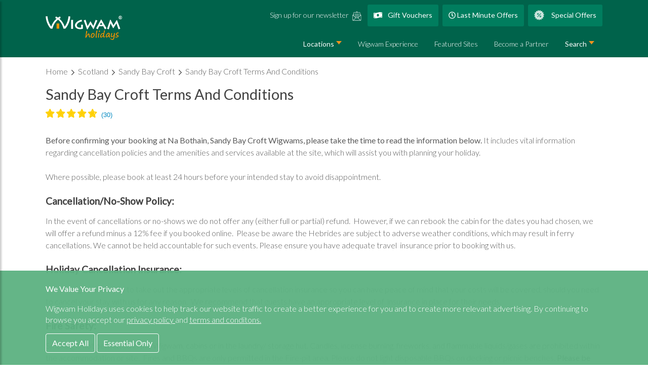

--- FILE ---
content_type: text/html; charset=utf-8
request_url: https://www.wigwamholidays.com/sandy-bay-croft/terms-and-conditions
body_size: 15374
content:


<!DOCTYPE html>
<html lang="en">

<head>
  <!-- Google Tag Manager -->
  <script>(function(w,d,s,l,i){w[l]=w[l]||[];w[l].push({'gtm.start':
  new Date().getTime(),event:'gtm.js'});var f=d.getElementsByTagName(s)[0],
  j=d.createElement(s),dl=l!='dataLayer'?'&l='+l:'';j.async=true;j.src=
  'https://www.googletagmanager.com/gtm.js?id='+i+dl;f.parentNode.insertBefore(j,f);
  })(window,document,'script','dataLayer','GTM-NZJJNQ');</script>
  <!-- End Google Tag Manager -->

  <meta name="viewport" content="width=device-width, initial-scale=1">
  <link rel="stylesheet" href="https://stackpath.bootstrapcdn.com/bootstrap/4.5.2/css/bootstrap.min.css" integrity="sha384-JcKb8q3iqJ61gNV9KGb8thSsNjpSL0n8PARn9HuZOnIxN0hoP+VmmDGMN5t9UJ0Z" crossorigin="anonymous">
  <script defer src="/res/fontawesome5/js/all.js"></script>
  <script defer src="/res/fontawesome5/js/fontawesome.js"></script>
  <link href="https://fonts.googleapis.com/css?family=Lato:300,400&display=swap" rel="stylesheet">
  
  <title>
  Wigwam Holidays Sandy Bay Croft - Terms &amp; Conditions
</title>
  <meta name="description" content="
  
">
  <link rel="canonical" href="https://www.wigwamholidays.com/sandy-bay-croft/terms-and-conditions"/>
  <link rel="icon" type="image/x-icon" href="/res/wigwamholidays-favicon.ico"/>
  <link rel="stylesheet" type="text/css" href="/res/css/style.css" media="all"/>
  
  <!-- Open Graph -->
  
  
  
  
  
  
  
  
  <meta property="og:title" content="Wigwam Holidays Sandy Bay Croft - Terms &amp; Conditions" />
  <meta property="og:description" content="Wigwam Holidays offers glamping, UK wide. 80+ locations with 4 season glamping pods some with hot tubs and pet friendly. Book now to stay in our original eco friendly wigwam cabins." />
  <meta property="og:image" content="https://www.wigwamholidays.com/img-srv/wigwam_holidays_UHPCBEVGFUZU/wigwam_holidays.jpg" />
  <meta property="og:url" content="https://www.wigwamholidays.com/sandy-bay-croft/terms-and-conditions" />
  <meta property="og:type" content="website" />
  <meta property="og:locale" content="en_GB" />
  <meta property="og:site_name" content="Wigwam Holidays" />
  <!-- End of Open Graph -->

  
<script type="application/ld+json">
  {"@context": "http://schema.org", "@id": "", "@type": "Campground", "address": {"@type": "PostalAddress", "addressCountry": "GB", "addressLocality": "Scarista", "postalCode": "HS3 3HX", "streetAddress": "Sandy Bay Croft Wigwams\u00ae"}, "geo": {"@type": "GeoCoordinates", "latitude": 57.8317, "longitude": -7.034}, "image": "https://www.wigwamholidays.com/images/photos/IMG_517517873-large.JPG", "name": "Sandy Bay Croft", "openingHoursSpecification": {"@type": "OpeningHoursSpecification", "closes": "23:59", "dayOfWeek": ["Monday", "Tuesday", "Wednesday", "Thursday", "Friday", "Saturday", "Sunday"], "opens": "00:00"}, "telephone": "+441859550473", "url": "https://www.wigwamholidays.com/sandy-bay-croft"}
</script>
<script type="text/javascript">
  const ga_site_item = {"affiliation": "Wigwam Holidays", "currency": "GBP", "item_brand": "Wigwam Holidays", "item_category": "scotland", "item_id": "sandy-bay-croft", "item_name": "Sandy Bay Croft", "price": null, "quantity": 1};
  const ga_room_items = []
</script>

</head>

<body >
  <noscript><iframe src="https://www.googletagmanager.com/ns.html?id=GTM-NZJJNQ"
        height="0" width="0" style="display:none;visibility:hidden"></iframe></noscript>
  
  
  
<div class="logo-bar d-flex align-items-center pagePadding">
    <div class="center1000 logo-bar-div">
        <div class="logo-bar__img">
          <a href="/"><img src="/res/images/wigwamholidays-logo.svg" alt="wigwamholidays Logo"></a>
        </div>
        
        <div class="logo-bar-div d-flex justify-content-end align-items-center">
            
            <div class="">
                <a class="logo-bar-link" href="/newsletter-sign-up">
                  <span class="mr-1">Sign up for our newsletter</span>
                  <img src="/res/images/icons/newsletter-icon.svg" alt="newsletter icon" height="19px" />
                </a>
            </div>
            
            
            <div class="logo-bar-button pr-2">
              <a href="/voucher">
                <i class="fas fa-money-bill-wave mr-2"></i>
                 Gift Vouchers
             </a>
            </div>
            

            <div class="logo-bar-button pr-2">
                 <a href="/last-minute-glamping-breaks">
                    <i class="far fa-clock"></i>
                    Last Minute Offers
                </a>
            </div>
            
            
            <div class="logo-bar-button">
                <a href='/special-offers'>
                    <img class="link-icon" src="/res/images/icons/special-offers-icon.svg" alt="special offer percent icon"  style="height:20px"/>
                    Special Offers
                </a>
            </div>
            
        </div>
        
    </div>
</div>
<div class="nav-bar bigger-carrot">
  <nav class="navbar navbar-expand-md center1000">
    <button class="navbar-toggler" type="button" data-toggle="collapse" id="sidebarCollapse" aria-expanded="false" aria-label="Toggle navigation">
      <span class="fa fa-bars"></span>
    </button>
    <a class="mobile-logo" href="/">
      <img src="/res/images/wigwamholidays-logo.svg" height="52" width="202" alt="wigwamholidays Logo">
    </a>
    
    <a class="navbar-toggler noOrangeL" href="/search-page/" aria-label="To search page">
      <span class="fas fa-search"></span><span class="sr-only">Search</span>
    </a>
    
    <div class="collapse navbar-collapse" id="main_nav">
      <ul class="navbar-nav ml-auto">
      	<li class="nav-item dropdown has-megamenu">
      	    <button class="nav-link top-links nav-button dropdown-toggle custom-carrot" href="#" data-toggle="dropdown">Locations</button>
      	    <div class="dropdown-menu megamenu">
              <ul class="row pt-3 center1000">
                <li class="col-sm-3 list-unstyled">
                  <ul>
                    <li class="list-heading">Locations</li>
                    <li class="list-item"><a class="list-link" href="/locations">All Sites</a></li>
                    <li class="list-item"><a class="list-link" href="/scotland">Scotland</a></li>
                    <li class="list-item"><a class="list-link" href="/england">England</a></li>
                    <li class="list-item"><a class="list-link" href="/northern-ireland">Northern Ireland</a></li>
                    <li class="list-item"><a class="list-link" href="/wales">Wales</a></li>
                    
                    <li class="list-item"><a class="list-link" href="/featured-sites">Featured Sites</a></li>
                    
                  </ul>
                </li>
                <li class="col-sm-3 list-unstyled">
                  <ul>
                    <li class="list-heading">Popular Searches</li>
                    
                    <li class="list-item"><a class="list-link" href="/glamping/hot-tub-holidays">Glamping with hot tubs</a></li>
                    <li class="list-item"><a class="list-link" href="/search/glamping-by-the-sea">Glamping by the sea</a></li>
                    <li class="list-item"><a class="list-link" href="/search/glamping-for-families">Glamping for families</a></li>
                    
                  </ul>
                </li>
                <li class="col-sm-3 list-unstyled">
                  <ul>
                    
                    <li class="list-heading">Looking for Inspiration?</li>
                    <li class="list-item"><a class="list-link" href="/inspire-me/choose-your-backdrop">Choose your backdrop</a></li>
                    <li class="list-item"><a class="list-link" href="/inspire-me/whos-coming">Who's coming?</a></li>
                    <li class="list-item"><a class="list-link" href="/inspire-me/how-are-you-getting-here">How are you getting here?</a></li>
                    <li class="list-item"><a class="list-link" href="/inspire-me/whats-your-passion">What's your passion?</a></li>
                    <li class="list-item"><a class="list-link" href="/inspire-me/whats-your-occasion">What's your occasion?</a></li>
                    
                  </ul>
                </li>
                <li class="col-sm-3 list-unstyled">
                  <ul>
                    <li class="list-heading">Deals & Gifts</li>
                    
                    <li class="list-item"><a class="list-link" href="/special-offers">Special Offers</a></li>
                    <li class="list-item"><a class="list-link" href="/voucher">Vouchers</a></li>
                    
                    <li class="list-item"><a class="list-link" href="/last-minute-glamping-breaks">Last Minute Breaks</a></li>
                  </ul>
                </li>
              </ul>
            </div> <!-- dropdown-mega-menu.// -->
      	</li>
        
        
        <li class="nav-item"> <a class="nav-link top-links" href="/experience">Wigwam Experience</a> </li>
        <li class="nav-item"><a class="nav-link top-links" href="/featured-sites">Featured Sites</a></li>
        <li class="nav-item"><a class="nav-link top-links" href="https://franchise.wigwamholidays.com">Become a Partner</a></li>
        
        
        <li class="nav-item dropdown has-megamenu">
            <button id="topnav-search" class="nav-link top-links nav-button dropdown-toggle custom-carrot" href="#" data-toggle="dropdown">Search</button>
            <div class="dropdown-menu search-megamenu">
              <form class="form-inline justify-content-end pt-2 center1000" method="post" action="/search">
                <input id="search_term" class="form-control mr-2 search-box" type="search" placeholder="Search" aria-label="Search">
                <button id="search_btn" class="btn btn-wh-orange my-2 my-sm-0 mr-2" type="submit">Search</button>
              </form>
            </div> <!-- dropdown-mega-menu.// -->
        </li>
        
      </ul>
    </div> <!-- navbar-collapse.// -->
  </nav>
</div>

<nav id="sidebar">
  <div id="dismiss">
    <i class="fas fa-times fa-lg"></i>
  </div>

  <ul class="list-unstyled components sidebar-inner">
    <li>
      <div class="d-flex align-items-center">
        <i style="font-size: 25px;" class="fas fa-home-alt mx-3 text-wh-mint"></i>
        
  <a class="sidebar-links sidebar-links-title active" href="/">
    Home
  </a>

      </div>
    </li>
    <li>
      <div class="d-flex align-items-center">
        <i style="font-size: 25px;" class="far fa-browser mx-3 text-wh-mint"></i>
        
  <a class="sidebar-links sidebar-links-title " href="/bookonline">
    Book Online
  </a>

      </div>
    </li>

    <li>
      <div class="d-flex align-items-center">
        <i style="font-size: 25px;" class="far fa-clock mx-3 text-wh-mint"></i>
        
  <a class="sidebar-links sidebar-links-title " href="/last-minute-glamping-breaks">
    Last Minute Offers
  </a>

      </div>
    </li>

    <li>
      <div class="d-flex align-items-center">
        <i style="font-size: 25px;" class="fas fa-map-marker-alt mx-3 text-wh-mint"></i>
        <a class="sidebar-links sidebar-links-title" data-toggle="collapse" href="#collapse_mobileloc" role="button" aria-expanded="false" aria-controls="collapse_mobileloc">
          <div class="d-flex align-items-center justify-content-between">
            <span>Locations</span>
            <span class="inner-chevron" id="chevronmobileloc"><i class='fas fa-chevron-down'></i></span>
          </div>
        </a>
      </div>
      <div class="collapse" id="collapse_mobileloc">
        <div class="d-flex">
          <div style="color:white; font-size: 2.2rem;"><i class="fas fa-square fa-fw link-font-icons mr-3 mb-2"></i></div>
          <div class="w-100">
            <ul class="list-unstyled mb-4">
              <li ><a class="sidebar-links" href="/locations">All Sites</a></li>
              <li ><a class="sidebar-links" href="/scotland">Scotland</a></li>
              <li><a class="sidebar-links" href="/england">England</a></li>
              <li><a class="sidebar-links" href="/northern-ireland">Northern Ireland</a></li>
              <li><a class="sidebar-links" href="/wales">Wales</a></li>
              
              <li><a class="sidebar-links" href="/featured-sites">Featured Sites</a></li>
              
            </ul>
          </div>
        </div>
      </div>
    </li>

    
    <li>
      <div class="d-flex align-items-center">
        
  <img src="/res/images/icons/featured_sites.svg" width="60" height="60" aria-hidden="true"/>

        
  <a class="sidebar-links sidebar-links-title " href="/featured-sites">
    Featured Sites
  </a>

      </div>
    </li>
    <li>
      <div class="d-flex align-items-center">
        <i style="font-size: 25px;" class="fas fa-hot-tub mx-3 text-wh-mint"></i>
        
  <a class="sidebar-links sidebar-links-title " href="/glamping/hot-tub-holidays">
    Glamping With Hot Tubs
  </a>

      </div>
    </li>
    <li>
      <div class="d-flex align-items-center">
        
  <img src="/res/images/icons/start_site.svg" width="60" height="60" aria-hidden="true"/>

        
  <a class="sidebar-links sidebar-links-title " href="/start-a-site">
    Become a Partner
  </a>

      </div>
    </li>
    <li>
      <div class="d-flex align-items-center">
        
  <img src="/res/images/icons/news.svg" width="60" height="60" aria-hidden="true"/>

        
  <a class="sidebar-links sidebar-links-title " href="/news">
    News
  </a>

      </div>
    </li>
    <li>
      <div class="d-flex align-items-center">
        <i style="font-size: 25px;" class="fas fa-money-bill-wave mx-3 text-wh-mint"></i>
        
  <a class="sidebar-links sidebar-links-title " href="/voucher">
    Gift Vouchers
  </a>

      </div>
    </li>
    <li>
      <div class="d-flex align-items-center">
        <i style="font-size: 25px;" class="far fa-badge-percent mx-3 text-wh-mint"></i>
        
  <a class="sidebar-links sidebar-links-title " href="/special-offers">
    Special Offers
  </a>

      </div>
    </li>
    
  </ul>

</nav>


  


  <div class="row center1000">
    <div class="col-md-12">
      
      
      
    </div>
  </div>

  
<div class="site-page">
  <div class="center1000">
    <div class="py-3">
      
<div class="breadcrumb-container">
  
  <a href="/" class="breadcrumb-link">
    Home
  </a>
  
    <i class="far fa-chevron-right breadcrumb-icon"></i>
    
  
  <a href="/scotland" class="breadcrumb-link">
    Scotland
  </a>
  
    <i class="far fa-chevron-right breadcrumb-icon"></i>
    
  
  <a href="/sandy-bay-croft" class="breadcrumb-link">
    Sandy Bay Croft
  </a>
  
    <i class="far fa-chevron-right breadcrumb-icon"></i>
    
  
  <a href="/sandy-bay-croft/terms-and-conditions" class="breadcrumb-link">
    Sandy Bay Croft Terms And Conditions
  </a>
  
  
</div>

    </div>

    
    <h1>Sandy Bay Croft Terms And Conditions</h1>
    

    <div style="min-height: 30px;">
      
      <div class="feefo-product-stars-widget" data-product-sku="sandy-bay-croft"></div>
      
    </div>

    
<div class="franchise-top-bar">
  <div class="center-section">
    <ul class="list-unstyled m-0 scrollingMenu py-0">
      
    </ul>

    <div class="scrollRightIcon align-items-center justify-content-center d-none">
      <i class="scrollIcon fas fa-chevron-right"></i>
    </div>
    <div class="scrollLeftIcon align-items-center justify-content-center d-none">
      <i class="scrollIcon fas fa-chevron-left"></i>
    </div>
  </div>

</div>


    
      
    


    
    <div class="main-content">
      

      



      
      
      

      <div class="top-section-padding description mt-4">

        
          <p><strong>Before confirming your booking at Na Bothain, Sandy Bay Croft Wigwams, please take the time to read the information below.</strong> It includes vital information regarding cancellation policies and the amenities and services available at the site, which will assist you with planning your holiday.</p>

<p>Where possible, please book at least 24 hours before your intended stay to avoid disappointment.</p>

<h3><strong>Cancellation/No-Show Policy:</strong></h3>

<p>In the event of cancellations or no-shows we do not offer any (either full or partial) refund.&nbsp; However, if we can rebook the cabin for the dates you had chosen, we will offer a refund minus a 12% fee if you booked online.&nbsp; Please be aware the Hebrides are subject to adverse weather conditions, which may result in ferry cancellations. We cannot be held accountable for such events. Please ensure you have adequate travel&nbsp; insurance prior to booking with us.</p>

<h3><strong>Holiday Cancellation Insurance:</strong></h3>

<p>We strongly advise you to take out the appropriate levels of cancellation insurance so you can have peace of mind that your costs will be covered, should you need to cancel your stay with us for any reason.&nbsp; We recommend that guests have an appropriate level of&nbsp; insurance in place for their needs.</p>

<h3><strong>Fire Safety:</strong></h3>

<p>Smoking is not permitted in the Wigwam, cabins or in the laundry/ storage hut. Candles, incense burning, fireworks, and flammable liquids/gases are prohibited within the accommodation or site.&nbsp; Fires and BBQs are only permitted in the Fire-pit area. Please do not light disposable BBQs on decking or picnic benches. <strong>Please be aware that any sign of cigarette damage within the cabin will result in a &pound;50 cleaning charge.&nbsp;</strong></p>

<h3><strong>Damages Policy:&nbsp;</strong></h3>

<p>Please note you are liable for the cost of any damage to the buildings and the contents.</p>

<h3><strong>Dogs:</strong></h3>

<p>Well behaved dogs are welcome and must be booked in advance at a cost of &pound;5 per dog per night (Max 2 medium sized dogs per cabin). Dogs MUST be kept on a lead at all times. Owners are expected to clean up after their dogs and use the bin provided on site. Please remember that you will be staying on a working croft, with sheep and cattle grazing in close proximity to the Wigwam, Cabins, we therefore ask that you follow the Scottish Outdoor Access Code Dogs&ndash; Know The Code&nbsp; Any damage caused by your dog will be chargeable. Please do not leave your dog unattended. Failure to comply with these rules will result in you being asked to leave the site and no refunds will be given. Please contact us directly for further details of our policies relating to dogs/pets.</p>

<h3><strong>Croft Safety:</strong></h3>

<p>By booking one of our Wigwam Cabins, you confirm that you take sole and exclusive responsibility for your own safety and wellbeing. For safety purposes, please do not permit children to play on or around farm machinery, dyke walls or gates.&nbsp; Please also ensure children are not permitted to roam unattended on the croft at any time. Parents are responsible for their children, and as such, children must be supervised at all times.</p>

<p>There is access to all croft fields containing livestock, however, we would ask that any dogs/ pets are kept on a leash. Please ensure children are not permitted to cause sheep to run during the lambing season. Please do not climb fences, walls or gates and ensure gates are securely closed behind you. Please ensure the Scottish Outdoor Access Code is always adhered to.</p>

<h3><strong>Risks for Pregnant Women during Lambing Season:</strong></h3>

<p>Some infections can be passed from sheep and other animals to humans. If a pregnant woman becomes infected, it could harm her and her unborn baby&#39;s health. Although the risks are low, pregnant women should still avoid close contact with sheep during the lambing season.&nbsp; <strong>If you&rsquo;re pregnant or think you might be pregnant, avoid close contact with sheep during the lambing &nbsp; season, which runs from April to May.</strong></p>

<h3><strong>Parking:</strong></h3>

<p>A parking space is available for one vehicle beside each Wigwam.</p>

<h3><strong>Arrival/Departure Procedures:</strong></h3>

<p>Check in is from 4pm onwards. Please try not to arrive before 4pm so that we can complete&nbsp;cleaning protocols. If you wish to view our Risk Assessment, please email us directly.&nbsp; <strong>Check out is at 9:30am.</strong> To ensure your check-in and check-out is contactless, a key will be&nbsp;left on the table inside the open wigwam.&nbsp; On departure,&nbsp;please also leave the key on the table.</p>

<h3><strong>Complaints Procedure:</strong></h3>

<p>We take all comments from guests seriously. In the unlikely event that you wish to make a complaint, you can contact us by telephone or email and we will respond. We will try to resolve any issues as soon as possible.</p>

<h3><strong>Code of Conduct:</strong></h3>

<p>We expect our guests to look after and respect the Wigwam,&nbsp; site and croft.&nbsp; As Scarista is a very quiet, rural village, we would ask that there is no excessive noise at any time and to keep noise levels to a minimum after 10pm. Parents are responsible for their children, and as such, children must be supervised at all times.</p>

<h3><strong>The Health and Safety Guarantee:</strong></h3>

<p>The deep clean ensures we clean all Wigwam, Cabins thoroughly.&nbsp; However we do ask that guests leave the Wigwam and your outdoor area tidy and please place all rubbish in outdoor bins provided. Please do not leave any food in the fridge. All dishes should be washed, dried and put away in the kitchen area. Weather permitting- Please leave windows open on departure.</p>

<p>&nbsp;</p>

<p>If you become unwell during your stay,&nbsp; please seek&nbsp; further assistance&nbsp; by visiting www.nhsinform.scot</p>

<p>&nbsp;</p>

<p><em><strong>Holiday Cancellation Insurance</strong></em>: As previously stated, we strongly advise you take out Holiday Cancellation insurance.&nbsp;</p>

<h3><strong>Liability:&nbsp; </strong></h3>

<p>The owners of Sandy Bay Croft Wigwams: David &amp; Fiona Mackenzie shall accept no liability to guests booking with us for any loss, damage or injury howsoever caused to anyone in your party or their personal property. By booking one of our cabins, you confirm that you take sole and exclusive responsibility for your own safety and wellbeing within the cabins and on our site.</p>

<p>&nbsp;</p>

<p><em>If you have any other queries regarding your stay please contact Na Bothain, Sandy Bay Croft Wigwams directly on 01859 550 473 or email nabothain@outlook.com</em></p>

        

      </div>

      
      
    </div>
    

  </div>


  <div class="center1000 pb-5">
    
    
<!-- Must include scrollbox.js file in footer to use -->
<div class="scrollbox-wrapper">
   <h2 class="scrollboxTitle">Nearby Sites</h2>
   <div class="d-flex" style="position: relative;">
     
     <div class="scrollbox" id="scrollbox_nearby">
       <div class="scrollbox_contents d-flex flex-nowrap" id="scrollbox_contents_nearby">
         
         <div class="card scrollContent">
           <a href="/cnoc-nan-uan-lodge">
             <div class="scroll-card-image-cover" style="background-image: url(/img-srv/cnoc-nan-uan-lodge/Lodge-5_NULSQCZKCDQH/Lodge-5.jpg)">
               <span class="sr-only">tbd</span>
             </div>
           </a>
           <div class="scrollTitle">
             <a class="titleLink" href="/cnoc-nan-uan-lodge">Cnoc Nan Uan Lodge</a>
             <br/>
             <div class="location-scroll">
               <i class="fas fa-map-marker-alt"></i>
               <span>
                 Isle of North Uist, 
               </span>
             </div>
           </div>
         </div>
         
         <div class="card scrollContent">
           <a href="/whitewave">
             <div class="scroll-card-image-cover" style="background-image: url(/img-srv/whitewave/Whitewave-Wigwams-Wigwams-2-and-standard_MLVHMBEXBWNW/Whitewave-Wigwams-Wigwams-2-and-standard.jpg)">
               <span class="sr-only">tbd</span>
             </div>
           </a>
           <div class="scrollTitle">
             <a class="titleLink" href="/whitewave">Whitewave</a>
             <br/>
             <div class="location-scroll">
               <i class="fas fa-map-marker-alt"></i>
               <span>
                 Kilmuir, Isle of Skye
               </span>
             </div>
           </div>
         </div>
         
         <div class="card scrollContent">
           <a href="/laxdale-holiday-park">
             <div class="scroll-card-image-cover" style="background-image: url(/images/photos/Blackhousevillage85415-large-min34131-large.jpg)">
               <span class="sr-only">tbd</span>
             </div>
           </a>
           <div class="scrollTitle">
             <a class="titleLink" href="/laxdale-holiday-park">Laxdale Holiday Park</a>
             <br/>
             <div class="location-scroll">
               <i class="fas fa-map-marker-alt"></i>
               <span>
                 Stornoway, Isle of Lewis
               </span>
             </div>
           </div>
         </div>
         
         <div class="card scrollContent">
           <a href="/portnalong">
             <div class="scroll-card-image-cover" style="background-image: url(/img-srv/portnalong/Wigwam-2_GUSTJTNPRXUQ/Wigwam-2.JPG)">
               <span class="sr-only">tbd</span>
             </div>
           </a>
           <div class="scrollTitle">
             <a class="titleLink" href="/portnalong">Portnalong</a>
             <br/>
             <div class="location-scroll">
               <i class="fas fa-map-marker-alt"></i>
               <span>
                 Isle of Skye, Scotland
               </span>
             </div>
           </div>
         </div>
         
         <div class="card scrollContent">
           <a href="/portree">
             <div class="scroll-card-image-cover" style="background-image: url(https://cdn01.eviivo.media/images/d/55ad2ef6fb3c9953938bb679e47c10f6974b4ed922b76e09404556879ab1ff6b-76f45beeaf_v0.jpg)">
               <span class="sr-only">tbd</span>
             </div>
           </a>
           <div class="scrollTitle">
             <a class="titleLink" href="/portree">Portree</a>
             <br/>
             <div class="location-scroll">
               <i class="fas fa-map-marker-alt"></i>
               <span>
                 Portree, Highland
               </span>
             </div>
           </div>
         </div>
         
         <div class="card scrollContent">
           <a href="/glasnakille">
             <div class="scroll-card-image-cover" style="background-image: url(/images/photos/SANY001964037-large-min82757-large.jpg)">
               <span class="sr-only">tbd</span>
             </div>
           </a>
           <div class="scrollTitle">
             <a class="titleLink" href="/glasnakille">Glasnakille</a>
             <br/>
             <div class="location-scroll">
               <i class="fas fa-map-marker-alt"></i>
               <span>
                 Elgol, Isle of Skye
               </span>
             </div>
           </div>
         </div>
         
       </div>


     </div>

     <button class="btn scroll-control-btn scroll-control-btn-hide scroll-control-btn-right" type="button" id="pnAdvancerRight_nearby" aria-label="feature sites scroll right">
       <i class="fas fa-chevron-right" data-fa-transform="down-1 right-1" style="font-size: 25px;"></i>
     </button>
     <button class="btn scroll-control-btn scroll-control-btn-hide scroll-control-btn-left" type="button" id="pnAdvancerLeft_nearby" aria-label="feature sites scroll left">
       <i class="fas fa-chevron-left" data-fa-transform="down-1 left-1" style="font-size: 25px;"></i>
     </button>
     
   </div>
 </div>

  </div>

<!-- Building Modal -->
<div class="modal fade" id="bookBuildingModal" tabindex="-1" role="dialog" aria-labelledby="bookBuildingModalLabel" aria-hidden="true" data-activebuilding="">
  <div class="modal-dialog modal-lg" role="document">
    <div class="modal-content">
      <div class="modal-header">
        <h5 class="modal-title" id="bookBuildingModalLabel"></h5>
        <button type="button" class="close" data-dismiss="modal" aria-label="Close">
          <span aria-hidden="true">&times;</span>
        </button>
      </div>
      <div class="modal-body pt-1">
        <div id="bookBuildingPreview">
          <div class="row">
            <div class="col-6 col-lg-5" style="font-weight: 600;">
              <p  class="mb-0">
                <span id="buildingmodal_date_summary"></span>
                <br>
                <span id="buildingmodal_guest_summary" style="font-weight: 300;"></span>
              </p>
              <button class="edit_dates_btn btn btn-link-primary" type="button">Edit</button>
            </div>

            <div class="col-6 col-md-4 d-flex align-items-center">
              <button id="addbasket-btn" class="btn btn-mint w-100" type="submit">
                Next Step
              </button>
            </div>
          </div>


          <div class="row mt-3">
            <div class="col-lg-5 col-12 mb-3" id="bookBuildingModalGallery">
              <div id="carouselIndicators_buildingModal" class="carousel slide" data-ride="false" >
                <ol class="carousel-indicators">
                  
                </ol>
                <div class="carousel-inner rounded">
                  
                </div>
                <a class="carousel-control-prev" href="#carouselIndicators_buildingModal" role="button" data-slide="prev">
                  <span class="carousel-control-prev-icon" aria-hidden="true"></span>
                  <span class="sr-only">Previous</span>
                </a>
                <a class="carousel-control-next" href="#carouselIndicators_buildingModal" role="button" data-slide="next">
                  <span class="carousel-control-next-icon" aria-hidden="true"></span>
                  <span class="sr-only">Next</span>
                </a>
              </div>
            </div>

            <div class="col" id="">
              <div class="d-flex flex-wrap" id="bookBuildingModalFeatures">
                
              </div>
              <div id="bookBuildingModalBody" class="building-description collapse">
                
              </div>
              <a class="building-desc-link mb-3" data-toggle="collapse" href="#bookBuildingModalBody" role="button" aria-expanded="false" aria-controls="bookBuildingModalBody">
                Full Description <i class="fas fa-chevron-down"></i>
              </a>
            </div>
    
          </div>
        </div>

        <div id="bookBuildingAdd">
          <div class="d-flex flex-column align-items-center">
            <div>
              <p id="rates-dates" class="font-weight-bold mb-0"></p>
            </div>
            <div class="property-features d-flex flex-wrap mb-3">
              
            </div>

            <div class="d-flex flex-wrap mb-3 justify-content-center">
              
<div class="mx-3 mb-2">
  <p class="mb-1"><b>Adults</b></p>
  <div id="adults_selection">
    <button type="button" class="quantity-button btn" data-increment="-1" data-guesttype="adults">
      <i class="far fa-minus-circle"></i>
    </button>
    <span class="quantity-display">X</span>
    <button type="button" class="quantity-button btn" data-increment="1" data-guesttype="adults">
      <i class="far fa-plus-circle"></i>
    </button>
  </div>
</div>

              
<div class="mx-3 mb-2">
  <p class="mb-1"><b>Children</b></p>
  <div id="children_selection">
    <button type="button" class="quantity-button btn" data-increment="-1" data-guesttype="children">
      <i class="far fa-minus-circle"></i>
    </button>
    <span class="quantity-display">X</span>
    <button type="button" class="quantity-button btn" data-increment="1" data-guesttype="children">
      <i class="far fa-plus-circle"></i>
    </button>
  </div>
</div>

              
<div class="mx-3 mb-2">
  <p class="mb-1"><b>Dogs</b></p>
  <div id="dogs_selection">
    <button type="button" class="quantity-button btn" data-increment="-1" data-guesttype="dogs">
      <i class="far fa-minus-circle"></i>
    </button>
    <span class="quantity-display">X</span>
    <button type="button" class="quantity-button btn" data-increment="1" data-guesttype="dogs">
      <i class="far fa-plus-circle"></i>
    </button>
  </div>
</div>

            </div>
            
            <h3 class="rates-heading">Choose Your Option</h3>
            <div id="ratesDisplay" class="mb-4">
              
            </div>

          </div>
        </div>

        <div id="bookExtraNight">

            <div>
              <p id="rates-dates" class="font-weight-bold mb-0"></p>
            </div>
            
            <h3 id="extraNightheading" class="rates-heading">Extend Your Stay?</h3>
            <div id="extraNightDisplay" class="pt-3 pb-4 d-flex justify-content-center text-center w-100">
              <div class="extra-night-section">
                <p class="mb-0" style="font-weight:600;">Current</p>
                <p id="original_price_info">
                </p>
                <button id="dontextend-btn" class="btn btn-mint mx-2">
                  Select
                </button>
              </div>
              
              <div class="extra-night-section ml-3">
                <p id="extended_nights_display" class="mb-0" style="font-weight:600;">&nbsp;</p>
                <p id="extended_price_info">
                </p>
                <button id="extend-btn" class="btn btn-mint mx-2">
                  Select
                </button>
              </div>
            </div>
        
          </div>

        <div id="bookBuildingExtras">
          <div class="mb-3">
            
<p class="mb-0">
  <b>
    Current price: <span class="total-price-display"></span>
  </b>
</p>

<div class="collapse" id="priceBreakdown1">
  <p>
    Building Cost price: <span class="building-price-display"></span>
    <br>
    Extras cost: <span class="extra-price-display"></span>
  </p>
  <p class="extrasBreakdown">
    <b>Extras Breakdown</b>
    <br>
    <span class="extrasBreakdownText">
      <!-- Populated by JS -->
    </span>
  </p>
</div>

<a class="text-wh-mint mt-2" style="font-weight: 500;" data-toggle="collapse" href="#priceBreakdown1" role="button" aria-expanded="false" aria-controls="priceBreakdown1">
  Show Breakdown <i class="fas fa-chevron-down"></i>
</a>

          </div>

          <div id="building_essentials_wrapper">
            <h5 class="extras-heading">
              Wigwam Fundamentals
              <span data-toggle="tooltip" data-placement="top" title="These are the items we would recommend for your holiday with us. They are the 'fundamentals' to a great holiday in the great outdoors. If you would like to reduce your cost however, feel free to pick and choose as you like!"><i class="fas fa-info-circle"></i></span>
            </h5>
            <div id="building_essentials">
              <!-- Populated by JS -->
            </div>
            <hr class="my-4">
          </div>

          <div id="building_extras_wrapper">
            <h5 class="extras-heading">Optional Upgrades</h5>
            <div id="building_extras">
              <!-- Populated by JS -->
            </div>
            <hr class="my-4">
            
<p class="mb-0">
  <b>
    Current price: <span class="total-price-display"></span>
  </b>
</p>

<div class="collapse" id="priceBreakdown2">
  <p>
    Building Cost price: <span class="building-price-display"></span>
    <br>
    Extras cost: <span class="extra-price-display"></span>
  </p>
  <p class="extrasBreakdown">
    <b>Extras Breakdown</b>
    <br>
    <span class="extrasBreakdownText">
      <!-- Populated by JS -->
    </span>
  </p>
</div>

<a class="text-wh-mint mt-2" style="font-weight: 500;" data-toggle="collapse" href="#priceBreakdown2" role="button" aria-expanded="false" aria-controls="priceBreakdown2">
  Show Breakdown <i class="fas fa-chevron-down"></i>
</a>

          </div>

          <p class="alert alert-info" id="noextras-text">This accommodation does not offer any optional extras</p>

          <div class="text-center mt-3">
            <button id="addextras-btn" class="btn btn-lg btn-mint mb-4">
              Next Step
            </button>
          </div>

        </div>
      </div>

      <div class="modal-footer justify-content-center">
        <button type="button" class="btn btn-link btn-link-primary" data-dismiss="modal">Cancel</button>
      </div>
    </div>
  </div>
</div>
<!-- End of building modal -->

<!-- Start of checkout modal -->
<div class="modal fade checkout-modal" id="checkoutModal" tabindex="-1" role="dialog" aria-labelledby="checkoutModalLabel" aria-hidden="true">
  <div class="modal-dialog modal-dialog-centered" role="document">
    <div class="modal-content">
      <div class="modal-header">
        <h5 class="mb-0" id="checkoutModalLabel">Selected Accommodation</h5>
        <button type="button" class="close close-custom" data-dismiss="modal" aria-label="Close">
          <span aria-hidden="true">&times;</span>
        </button>
      </div>

      <div class="modal-body ">
        <div class="text-center">
          <p class="mb-1 font-weight-bold" id="checkout_basket_summary">X Cabin Selected</p>
          <button id="gopayment-btn" class="btn btn-lg btn-mint px-5">
            Reserve Now
          </button>
        </div>
        
        <hr class="my-3">

        <div id="checkout_basket_display">
          Buildings go here

        </div>
      </div>
      <div class="modal-footer justify-content-center">
        <button type="button" class="btn btn-link btn-link-primary" data-dismiss="modal">Add More Cabins</button>
      </div>
    </div>
  </div>
</div>
<!-- End of checkout modal -->

<!-- End of site page wrapper -->
</div>



<div class="footer">
  <div class="container center1000">
    <div class="row">

      <div class="col-12 col-sm-6 col-md-3">
        <a class="d-inline-block" href="">
          <img class="w-100 footer-logo mb-5" src="/res/images/wigwamholidays-logo.svg" alt="wigwamholidays" width="217.4px" height="99.5px">
        </a>
        
        
        <h3 class="footer-section-heading">At Home Outdoors</h3>
        <ul class="list-unstyled">
          <li class=""><a href="/at-home-outdoors">At Home Outdoors</a></li>
          <li class=""><a href="/at-home-outdoors/nature-therapy">Nature Therapy</a></li>
          <li class=""><a href="/at-home-outdoors/electric-cranks">Electric Cranks</a></li>
          <li class=""><a href="/at-home-outdoors/ne-surf">NE Surf</a></li>
          <li class=""><a href="/at-home-outdoors/a-shot-of-wildlife">A Shot of Wildlife</a></li>
          <li class=""><a href="/at-home-outdoors/the-stoma-swimmer">The Stoma Swimmer</a></li>
        </ul>
        
      </div>

      <div class="col-12 col-sm-6 col-md-3">
        <h3 class="footer-section-heading">Explore</h3>
        <ul class="list-unstyled">
          
          
          <li class=""><a href="/scotland/scottish-islands">More sites in <span class="text-capitalize">scottish islands</span></a></li>
          
          <li class=""><a href="/scotland">More sites in <span class="text-capitalize">scotland</span></a></li>
          <li class=""><a href="/bookonline">Search all sites</a></li>
          
          <li class=""><a href="/locations">Locations</a></li>
          
          
          <li class=""><a href="/inspire-me">Inspire Me</a></li>
          <li class=""><a href="/press">Press Releases</a></li>
          <li class=""><a href="/news">News</a></li>
          
          
          <li class="mb-4"><a href="/reviews">Reviews</a></li>
        </ul>
        <h3 class="footer-section-heading">Help</h3>
        <ul class="list-unstyled">
          <li class=""><a href="/contact">Contact Us</a></li>
          <li class=""><a href="/faqs">FAQs</a></li>
          <li class=""><a href="/website-terms-and-conditions">Terms &amp; Conditions</a></li>
          <li class=""><a href="/privacy">Privacy</a></li>
        </ul>
      </div>

      <div class="col-12 col-sm-6 col-md-3">
        <h3 class="footer-section-heading">Company</h3>
        <ul class="list-unstyled">
          
          <li class=""><a href="/our-history">Our History</a></li>
          <li class=""><a href="/start-a-site">Become a Partner</a></li>
          <li class=""><a href="/values">Core Values</a></li>
          <li class=""><a href="/purpose">Purpose</a></li>
          <li class=""><a href="https://www.wigwamcabins.com" rel="noopener noreferrer" target="_blank">Wigwam Cabins</a></li>
          <li class=""><a href="/creator-partner-program">Creator Partner Program</a></li>
          
        </ul>
        <a href="/reviews" aria-label="See all site reviews">
          <img class="footer-logo mb-2" width="171" height="64" src="/img-srv/files/feefo-logo-white-yellow_XHYOWWSLGXBZ/feefo-logo-white-yellow.svg" alt="feefo logo">
          <br>
          <img class="footer-logo mb-2" width="171" height="54" src="/img-srv/Gold-Trusted-Service-Award-2024_JZLZCISJHBXW/Gold-Trusted-Service-Award-2024.png" alt="feefo gold trusted service award logo">
          <br>
          <img class="footer-logo" width="171" height="64" src="/img-srv/files/Treefo-with-strapline_IACUOYKVLBHY/Treefo-with-strapline.svg" alt="Treefo, turning feedback into forests">
        </a>

      </div>

      <div class="col-12 col-sm-6 col-md-3">
        <h3 class="footer-section-heading">Tools</h3>
        <ul class="list-unstyled">
          <li class=""><a href="/bookonline">Online Booking</a></li>
          
          <li class=""><a href="/voucher">Buy Glamping Gift Vouchers</a></li>
          <li class=""><a href="/newsletter-sign-up">Newsletter Sign Up</a></li>
          <li class=""><a href="/special-offers">Special Offers</a></li>
          <li class=""><a href="/happier-outdoors-club">Happier Outdoors Club</a></li>
          
          <li class="mb-5"><a href="/last-minute-glamping-breaks">Last Minute Holidays</a></li>
        </ul>

        
        <h3 class="footer-section-heading mb-4">Follow Us</h3>
        <div class="social-media-icon-container">
          <a href="https://www.facebook.com/wigwamholidays" target="_blank" rel="nofollow" aria-label="Facebook link">
            <i class="fab fa-facebook-f social-media-icon mr-3"></i>
          </a>
          <a href="https://www.instagram.com/wigwam_holidays/" target="_blank" rel="nofollow" aria-label="Instagram link">
            <i class="fab fa-instagram social-media-icon mr-3"></i>
          </a>
          <a href="https://www.youtube.com/channel/UC577eWtuQtUlK4AwcLW0l5A" target="_blank" rel="nofollow" aria-label="Youtube link">
            <i class="fab fa-youtube social-media-icon mr-3"></i>
          </a>
          <a href="https://www.linkedin.com/company/wigwam-holidays-ltd-" target="_blank" rel="nofollow" aria-label="Linkedin link">
            <i class="fab fa-linkedin-in social-media-icon mr-3"></i>
          </a>
        </div>
        
      </div>
    </div>
  </div>


  <div class="container center1000">
    <div class="row">
      <div class="col-12">
        <p class="copyrightText">Copyright © 1999 - 2026
          
          Wigwam Holidays Ltd
          
            |  All rights reserved</p>
      </div>
    </div>
  </div>
</div>

<div style="height: 80px"></div>


<div class="stepper-footer" style="display:none;" id="checkout_footer">
  
  
  <div class="footer-big-screen center1000">
    <div class=" d-flex justify-content-center align-items-center">
        <button class="stepper-edit-search btn wh-mint-green-btn" id="footerbar_btn">
          
        </button>
    </div>
  </div>
</div>


<div class="modal fade search-modal" id="searchModal" tabindex="-1" role="dialog" aria-labelledby="searchModalLabel" aria-hidden="true">
  <div class="modal-dialog" role="document">
    <div class="modal-content">
      <div class="modal-header">
        <h3 class="mb-0 main-title">Search Details</h3>
        <button type="button" class="close close-custom" data-dismiss="modal" aria-label="Close">
          <span aria-hidden="true">&times;</span>
        </button>
      </div>

      <div class="modal-body modal-dates-guests pt-0">
        
        <ul class="nav tab-bar mb-3" id="dates-tab" role="tablist">
          <li class="nav-item" role="presentation">
            <button class="tab-pill active" id="tab-dates-tab" data-toggle="pill" data-target="#tab-calendar" type="button" role="tab" aria-controls="tab-calendar" aria-selected="true">
              Calendar View
            </button>
          </li>
          <li class="nav-item" role="presentation">
            <button class="tab-pill" id="tab-datepicker-tab" data-toggle="pill" data-target="#tab-datepicker" type="button" role="tab" aria-controls="tab-datepicker" aria-selected="false">
              Select Dates
            </button>
          </li>
        </ul>

        <div class="tab-content" id="dates-tabContent">
          <div class="tab-pane fade show active" id="tab-calendar" role="tabpanel" aria-labelledby="tab-dates-tab">
            <div id="search_calendar">
              <div class="calendar flex-column align-items-center pb-3">
                <div class="month">
                  <button class="prev" aria-label="Previous Month" role="button" disabled>
                    <i class="fas fa-chevron-left"></i>
                  </button>
                    
                    <div class="dropdown month-name mx-1">
                      <button class="btn btn-mint-outline dropdown-toggle" type="button" id="month_dropdown" data-toggle="dropdown" aria-haspopup="true" aria-expanded="false">
                        <i class='fas fa-spinner fa-pulse'></i>
                      </button>
                        
                      <div class="dropdown-menu" aria-labelledby="month_dropdown" id="month_dropdown_options">
                        <button class="dropdown-item" type="button" data-value="1">January</button>
                        <button class="dropdown-item" type="button" data-value="2">February</button>
                        <button class="dropdown-item" type="button" data-value="3">March</button>
                        <button class="dropdown-item" type="button" data-value="4">April</button>
                        <button class="dropdown-item" type="button" data-value="5">May</button>
                        <button class="dropdown-item" type="button" data-value="6">June</button>
                        <button class="dropdown-item" type="button" data-value="7">July</button>
                        <button class="dropdown-item" type="button" data-value="8">August</button>
                        <button class="dropdown-item" type="button" data-value="9">September</button>
                        <button class="dropdown-item" type="button" data-value="10">October</button>
                        <button class="dropdown-item" type="button" data-value="11">November</button>
                        <button class="dropdown-item" type="button" data-value="12">December</button>
                      </div>
                    </div>
                    
                    
                    <div class="dropdown year-name mx-1">
                      <button class="btn btn-mint-outline dropdown-toggle" type="button" id="year_dropdown" data-toggle="dropdown" aria-haspopup="true" aria-expanded="false">
                        <i class='fas fa-spinner fa-pulse'></i>
                      </button>

                      <div class="dropdown-menu" aria-labelledby="year_dropdown" id="year_dropdown_options">
                        
                        <button class="dropdown-item" type="button" data-value="2026">2026</button>
                        
                        <button class="dropdown-item" type="button" data-value="2027">2027</button>
                        
                        <button class="dropdown-item" type="button" data-value="2028">2028</button>
                        
                      </div>
                    </div>

                  <button class="next" aria-label="Next Month">
                    <i class="fas fa-chevron-right"></i>
                  </button>
                </div>
                <div class="d-flex align-items-center justify-content-center pb-3">
                  <p class="mb-0">Searching for</p>
                  
                  <div class="dropdown duration-name mx-1">
                    <button class="btn btn-mint-outline dropdown-toggle" type="button" id="duration_dropdown" data-toggle="dropdown" aria-haspopup="true" aria-expanded="false">
                      2
                    </button>

                  <div class="dropdown-menu" aria-labelledby="duration_dropdown" id="duration_dropdown_options">
                      
                      <button class="dropdown-item" type="button" data-value="1">1</button>
                      
                      <button class="dropdown-item" type="button" data-value="2">2</button>
                      
                      <button class="dropdown-item" type="button" data-value="3">3</button>
                      
                      <button class="dropdown-item" type="button" data-value="4">4</button>
                      
                      <button class="dropdown-item" type="button" data-value="5">5</button>
                      
                      <button class="dropdown-item" type="button" data-value="6">6</button>
                      
                      <button class="dropdown-item" type="button" data-value="7">7</button>
                      
                      <button class="dropdown-item" type="button" data-value="8">8</button>
                      
                      <button class="dropdown-item" type="button" data-value="9">9</button>
                      
                      <button class="dropdown-item" type="button" data-value="10">10</button>
                      
                      <button class="dropdown-item" type="button" data-value="11">11</button>
                      
                      <button class="dropdown-item" type="button" data-value="12">12</button>
                      
                      <button class="dropdown-item" type="button" data-value="13">13</button>
                      
                    </div>
                  </div>
     
                  <p class="mb-0">
                    night(s)
                  </p>
                
                </div>

                <p class="calendar_message"></p>
                <div class="calendar-display">
                  
                </div>

              </div>
            </div>
          </div>

          <div class="tab-pane fade pb-3" id="tab-datepicker" role="tabpanel" aria-labelledby="tab-datepicker-tab">
            <div class="labelled-input">
              <label for="dates">Stay Dates:</label>
              <input name="dates" class="form-control form-control-sm" type="text" readonly>
            </div>
          </div>
        </div>

        


        

        

        <p class="mb-2"><b>Guests</b></p>

        <div class="searchbar-guests">
          <div class="row justify-content-center">
            
            <div class="guest-selector mx-3 mb-2" data-guesttype="adults">
              <p class="mb-1">Adults</p>
              <div id="_selection">
                <button type="button" class="quantity-button btn" data-increment="-1" >
                  <i class="far fa-minus-circle"></i>
                </button>
                <span class="quantity-display">X</span>
                <button type="button" class="quantity-button btn" data-increment="1">
                  <i class="far fa-plus-circle"></i>
                </button>
              </div>
            </div>
            
            <div class="guest-selector mx-3 mb-2" data-guesttype="children">
              <p class="mb-1">Children</p>
              <div id="_selection">
                <button type="button" class="quantity-button btn" data-increment="-1" >
                  <i class="far fa-minus-circle"></i>
                </button>
                <span class="quantity-display">X</span>
                <button type="button" class="quantity-button btn" data-increment="1">
                  <i class="far fa-plus-circle"></i>
                </button>
              </div>
            </div>
            
            <div class="guest-selector mx-3 mb-2" data-guesttype="dogs">
              <p class="mb-1">Dogs</p>
              <div id="_selection">
                <button type="button" class="quantity-button btn" data-increment="-1" >
                  <i class="far fa-minus-circle"></i>
                </button>
                <span class="quantity-display">X</span>
                <button type="button" class="quantity-button btn" data-increment="1">
                  <i class="far fa-plus-circle"></i>
                </button>
              </div>
            </div>
             
          </div>
        </div>

        <div class="mt-4 mb-2">
          <button type="button" class="btn btn-wh-orange w-100 search-modal-btn bigger-btn-text" id="mobile-search">
            Change Dates <i class="ml-2 fas fa-search"></i>
          </button>
        </div>
      </div>
    </div>
  </div>
</div>





  <div id="cookie_info_box" class="cookie-div d-none">
    <div class="center1000">
      <p class="inner-cookie-header"><b>We Value Your Privacy</b></p>
      <p class="inner-cookie-text">Wigwam Holidays uses cookies to help track our website traffic to create a better experience for you and
        to create more relevant advertising.
        By continuing to browse you accept our
        <a class="cookie-link" href="/privacy">
          privacy policy
        </a>
        and
        <a class="cookie-link" href="/website-terms-and-conditions">
          terms and conditons.
        </a>
      </p>
      <button class="btn accept-cookie-btn" id="dismiss_cookie_all">Accept All</button>
      <button class="btn accept-cookie-btn" id="dismiss_cookie_essential">Essential Only</button>
    </div>
  </div>

  <script src="https://cdn.jsdelivr.net/npm/sweetalert2@11"></script>
  <script src="https://code.jquery.com/jquery-3.5.1.min.js" integrity="sha256-9/aliU8dGd2tb6OSsuzixeV4y/faTqgFtohetphbbj0=" crossorigin="anonymous"></script>
  <script src="https://cdn.jsdelivr.net/npm/popper.js@1.16.1/dist/umd/popper.min.js" integrity="sha384-9/reFTGAW83EW2RDu2S0VKaIzap3H66lZH81PoYlFhbGU+6BZp6G7niu735Sk7lN" crossorigin="anonymous"></script>
  <script src="https://stackpath.bootstrapcdn.com/bootstrap/4.5.2/js/bootstrap.min.js" integrity="sha384-B4gt1jrGC7Jh4AgTPSdUtOBvfO8shuf57BaghqFfPlYxofvL8/KUEfYiJOMMV+rV" crossorigin="anonymous"></script>

  <!-- Date range picker -->
  <script type="text/javascript" src="https://cdn.jsdelivr.net/momentjs/latest/moment.min.js"></script>
  <script type="text/javascript" src="https://cdn.jsdelivr.net/npm/daterangepicker/daterangepicker.min.js"></script>
  <link rel="stylesheet" type="text/css" href="https://cdn.jsdelivr.net/npm/daterangepicker/daterangepicker.css" />

  <script src="/res/plugins/jquery.cookie.js"></script>
  <script async defer src="/res/js/cookie_info_box.js"></script>
  <script async defer src="/res/js/mobile_sidebar.js"></script>
  
<script type="text/javascript">
  // Variables the script will need go here
  const sitename_web = `sandy-bay-croft`;
  const sitename_pretty = `Sandy Bay Croft`;
  const contact_email = `nabothain@outlook.com`;
  const contact_phone = `+441859550473`;
  const max_buildings_per_booking = 0;
  let default_dates = true;
  const initial_start_date_str = `2026-01-22 12:21:11.825464`;
  const initial_end_date_str = `2026-01-24 12:21:11.825464`;
  const booking_sys = `angbook`;
  const booking_sys_url = ``;
  const free_cancellation = false;
  const days_ahead = 1;
  const is_franchise = false;
  const show_calendar_on_load = false;
  const website_contact_email = `hello@wigwamholidays.com`;
</script>
<script src="/res/js/top_nav.js"></script>
<script src="/res/js/imagedefer.js"></script>
<script src="/res/js/lightbox.js"></script>
<script src="/res/js/scrollbox.js"></script>
<script src="/res/js/booking_bar_footer.js"></script>

<script src="/res/js/guest_selector.js"></script>
<script src="/res/js/extra_calculator.js"></script>
<script src="/res/js/property/property.js"></script>

<script src="/res/js/franchise-nav.js"></script>

<script src="/res/js/property/contact_interactions.js"></script>

<script src="/res/js/property/display_functionality.js"></script>
<script type="text/javascript">
  // Calling functions from the scripts go here
  
    
    setInitialDates("2026-01-22 12:21:11.825464", "2026-01-24 12:21:11.825464");
    
    

    
    

  
</script>





<script type="text/javascript" src="https://api.feefo.com/api/javascript/wigwam-holidays" async></script>


</body>

</html>

--- FILE ---
content_type: text/css; charset=utf-8
request_url: https://www.wigwamholidays.com/res/css/style.css
body_size: 108565
content:
body {
  font-family: 'Lato' !important;
  font-weight: 300;
  color: #414141;
  font-size: 16px; }

html {
  -moz-box-sizing: border-box;
  -webkit-box-sizing: border-box;
  -ms-box-sizing: border-box;
  box-sizing: border-box;
  scroll-behavior: smooth; }

*,
*:before,
*:after {
  -moz-box-sizing: inherit;
  -webkit-box-sizing: inherit;
  -ms-box-sizing: inherit;
  box-sizing: inherit; }

input[disabled] {
  -webkit-text-fill-color: #414141;
  opacity: 1;
  -webkit-opacity: 1; }

.primary-accordion .accordion-header {
  background-color: #5eb283;
  color: #fff;
  cursor: pointer;
  border-width: 0px; }
.primary-accordion .accordian-title {
  font-weight: 500;
  font-size: 1.25rem;
  line-height: 1.2;
  margin-bottom: 0;
  margin-top: 0; }
.primary-accordion a:hover {
  text-decoration: none; }

.wh-mint-green-btn {
  background-color: #5eb283;
  border-color: #5eb283;
  color: #FFF;
  padding: 0.375rem 1rem;
  border-radius: 0.5rem; }
  .wh-mint-green-btn:focus-visible {
    outline: 3px solid white;
    outline-offset: 2px;
    box-shadow: 0 0 0 6px black;
    border-radius: 2px; }

.wh-mint-green-btn:hover {
  background-color: #5eb283;
  border-color: #5eb283;
  color: #FFF; }

.wh-mint-green-btn:focus {
  box-shadow: 0 0 0 0.2rem rgba(94, 178, 131, 0.25);
  box-shadow: 0 0 0 0.2rem rgba(94, 178, 131, 0.25); }

.btn-wh-light {
  background-color: #FFF;
  border-color: #FFF;
  color: #5eb283; }
  .btn-wh-light:hover {
    color: #5eb283; }
  .btn-wh-light:focus {
    box-shadow: 0 0 0 0.2rem rgba(94, 178, 131, 0.25); }
  .btn-wh-light:focus-visible {
    outline: 3px solid white;
    outline-offset: 2px;
    box-shadow: 0 0 0 6px black;
    border-radius: 2px; }

.wh-green-btn,
.wh-green-btn:hover {
  background-color: #00634b;
  border-color: #00634b;
  color: #FFF; }

.wh-green-btn:focus {
  box-shadow: 0 0 0 0.2rem rgba(0, 99, 75, 0.25); }

.btn-wh-orange,
.btn-wh-orange:hover {
  color: #fff;
  background-color: #5eb283;
  border-radius: 0.5rem; }
  .btn-wh-orange:focus,
  .btn-wh-orange:hover:focus {
    box-shadow: 0 0 0 0.2rem rgba(94, 178, 131, 0.25); }
  .btn-wh-orange:focus-visible,
  .btn-wh-orange:hover:focus-visible {
    outline: 3px solid white;
    outline-offset: 2px;
    box-shadow: 0 0 0 6px black;
    border-radius: 2px; }

.btn-mint,
.btn-mint:hover {
  color: #fff;
  background-color: #5eb283; }

.btn-mint:focus {
  box-shadow: 0 0 0 0.2rem rgba(0, 99, 75, 0.25); }

.bigger-btn-text {
  font-weight: 400;
  font-size: 1.3rem;
  padding: 0.375rem 2.75rem; }

.wh-btn-bigger-font {
  font-size: 1.3rem; }

.btn-mint-outline {
  color: #5eb283;
  background-color: #fff;
  border-color: #5eb283; }
  .btn-mint-outline:hover {
    color: #fff;
    background-color: #5eb283; }
  .btn-mint-outline:focus {
    box-shadow: 0 0 0 0.2rem rgba(94, 178, 131, 0.25); }
  .btn-mint-outline:focus-visible {
    outline: 3px solid white;
    outline-offset: 2px;
    box-shadow: 0 0 0 6px black;
    border-radius: 2px; }

.btn-link-primary {
  font-weight: 400;
  color: #5eb283;
  text-decoration: underline;
  padding: 0; }

.btn-link-primary:hover {
  color: #5eb283;
  text-decoration: underline; }

.btn-link-primary:focus {
  box-shadow: 0 0 0 0; }

.btn-link-primary:focus-visible {
  box-shadow: 0 0 0 0.2rem rgba(94, 178, 131, 0.25); }

.swal2-confirm {
  background-color: #5eb283 !important; }

.swal2-confirm:focus {
  box-shadow: 0 0 0 3px #5eb283 !important; }

.swal2-loader {
  border-color: #5eb283 transparent #5eb283 transparent !important; }

.lightbox {
  background-color: #000;
  position: fixed;
  left: 0;
  top: 0;
  width: 100%;
  height: 100%;
  z-index: 10;
  overflow-x: hidden;
  overflow-y: hidden;
  transition: opacity 300ms ease-in-out, transform 300ms ease-in-out;
  transform: scale(0.5);
  opacity: 0;
  pointer-events: none; }
  .lightbox .carousel-wrapper {
    max-width: 1148px;
    height: 100%;
    margin: auto;
    padding: 0 1.5rem; }
    @media screen and (max-width: 1148px) {
      .lightbox .carousel-wrapper {
        padding: 0; } }
  .lightbox .carousel-photo {
    max-width: 100%;
    max-height: 100%;
    height: auto; }
  .lightbox .scrollbtn {
    background-color: transparent;
    border: 0; }
  .lightbox .scroll-left {
    position: absolute;
    top: 50%;
    transform: translate(0, -50%);
    left: 5%; }
  .lightbox .scroll-right {
    position: absolute;
    top: 50%;
    transform: translate(0, -50%);
    right: 5%; }
  .lightbox .lb-close {
    position: absolute;
    top: 3%;
    right: 3%;
    color: #fff;
    font-size: 1.5rem;
    z-index: 11; }
    .lightbox .lb-close:focus {
      box-shadow: 0 0 0 0 rgba(0, 0, 0, 0); }
    .lightbox .lb-close:focus-visible {
      outline: 1px solid #fff; }

.lightbox-show {
  opacity: 1;
  transform: scale(1);
  pointer-events: all;
  transition: transform 300ms cubic-bezier(0.165, 0.84, 0.44, 1); }

.lock-scroll {
  overflow-y: hidden; }

.breadcrumb-container .breadcrumb-link {
  color: #5a5a5a; }
.breadcrumb-container .breadcrumb-icon {
  font-size: 0.75rem;
  margin: 0 0.25rem; }

.booking_bar {
  min-height: 74px; }
  .booking_bar .labelled_input {
    background-color: #FFF;
    color: #414141;
    text-align: left;
    height: 3.5rem;
    padding: 3px 6px 6px 11px;
    margin-top: 12px;
    border: 1px solid gainsboro;
    border-radius: 5px;
    position: relative;
    /* popup dropdown */ }
    @media screen and (min-width: 766px) {
      .booking_bar .labelled_input {
        margin-right: 1rem; } }
    .booking_bar .labelled_input label {
      font-size: 1rem;
      font-weight: 400;
      line-height: 14px;
      margin: 0 0 3px;
      padding: 0;
      cursor: pointer;
      width: 100%; }
    .booking_bar .labelled_input input {
      height: 1.2rem;
      border: 0 solid #000;
      padding: 0;
      margin: 0;
      font-weight: 300;
      font-size: 1rem !important;
      color: #6e6e6e !important;
      cursor: pointer; }
    .booking_bar .labelled_input input:read-only {
      background-color: transparent; }
    .booking_bar .labelled_input input:focus {
      outline: 0px !important;
      appearance: none;
      -webkit-appearance: none;
      box-shadow: none !important; }
    .booking_bar .labelled_input .listbox {
      position: absolute;
      top: 100%;
      left: 0;
      width: 100%;
      max-height: 220px;
      overflow-y: scroll;
      background: #fff;
      border: 1px solid #414141;
      border-bottom-left-radius: 10px;
      border-bottom-right-radius: 10px;
      padding: 6px;
      box-sizing: border-box;
      z-index: 40;
      transform-origin: top center;
      animation: pop .12s ease-out; }
@keyframes pop {
  from {
    opacity: 0;
    transform: translateY(-6px) scale(0.995); }
  to {
    opacity: 1;
    transform: none; } }
    .booking_bar .labelled_input .listbox .option {
      display: flex;
      gap: 10px;
      align-items: center;
      padding: 9px 10px;
      border-radius: 8px;
      cursor: pointer;
      user-select: none;
      font-size: 14px;
      color: #092331; }
    .booking_bar .labelled_input .listbox .option[aria-selected="true"], .booking_bar .labelled_input .listbox .option:hover {
      background: linear-gradient(90deg, rgba(59, 130, 246, 0.06), rgba(59, 130, 246, 0.03));
      outline: 2px solid rgba(59, 130, 246, 0.06); }
  .booking_bar .search-btn {
    margin-top: 12px;
    font-size: 22px;
    height: 3.5rem; }
  .booking_bar .guestDiv {
    border: solid 1px #ccc;
    border-radius: 0.25rem;
    background-color: #FFF;
    padding: 4px 0 6px 11px; }
    .booking_bar .guestDiv .guestDropdownHeight {
      line-height: 14px; }
      .booking_bar .guestDiv .guestDropdownHeight:focus {
        box-shadow: 0 0 0 0.2rem rgba(250, 250, 250, 0); }
      .booking_bar .guestDiv .guestDropdownHeight:focus-visible {
        outline: 3px solid white;
        outline-offset: 2px;
        box-shadow: 0 0 0 6px black;
        border-radius: 2px; }
    .booking_bar .guestDiv .guestNumber {
      text-overflow: ellipsis;
      overflow: hidden;
      white-space: nowrap;
      display: inline-block;
      width: calc(100% - 40px);
      font-size: 1rem;
      text-align: left;
      color: #6e6e6e; }
    .booking_bar .guestDiv .guestNumberBtn {
      padding: 0;
      font-weight: 300;
      text-align: left; }
    .booking_bar .guestDiv .drop-box-guests {
      padding: 10px; }

.searchbar-guests .quantity-button {
  padding: 0;
  color: #5eb283;
  font-size: 1.3rem; }
  .searchbar-guests .quantity-button:focus {
    outline: 0px;
    -webkit-appearance: none;
    appearance: none;
    box-shadow: none; }
  .searchbar-guests .quantity-button:focus-visible {
    outline: 3px solid white;
    outline-offset: 2px;
    box-shadow: 0 0 0 6px black;
    border-radius: 2px; }
.searchbar-guests .quantity-display {
  padding-left: 0.5rem;
  padding-right: 0.5rem;
  font-weight: 500; }

.stepper-h1 {
  font-size: 2rem;
  font-weight: 700; }

.booking-summary {
  margin-bottom: 8rem;
  max-width: 800px; }
  .booking-summary .booking-number {
    font-size: 1.5rem;
    color: #5eb283;
    font-weight: 600;
    margin-top: 1.4rem;
    margin-bottom: 1rem; }
  .booking-summary .total-to-pay {
    color: #5eb283;
    font-weight: 600; }
  .booking-summary .view-summary {
    text-decoration: underline;
    color: #5eb283;
    background: transparent;
    border: none;
    padding: 0; }
    .booking-summary .view-summary:focus {
      outline: none; }
    .booking-summary .view-summary:focus-visible {
      outline: 2px solid black;
      outline-offset: 3px; }
  .booking-summary .damage-deposit {
    background-color: #f0f0f0;
    border-radius: 4px;
    padding: 3px 10px;
    border: 1px solid #414141; }
    .booking-summary .damage-deposit .damage-terms {
      font-size: 14px; }
  .booking-summary .payment-summary-heading {
    font-size: 1.4rem;
    font-weight: 600; }
  .booking-summary .full-voucher-heading {
    font-size: 1.4rem;
    font-weight: 600; }

.basket-item-wrapper {
  margin-top: 20px;
  border: 1px solid #ddd; }
  .basket-item-wrapper .basket-item-title {
    padding: 8px 15px;
    margin-bottom: 14px;
    color: #FFF;
    background-color: #5eb283; }
    .basket-item-wrapper .basket-item-title .title-text {
      margin: 0 !important;
      font-size: 1.2rem; }
  .basket-item-wrapper .basket-item-content {
    padding: 10px 15px 20px; }

.stepper-modal-cost {
  margin-left: 15px;
  margin-right: 15px;
  padding-top: 1rem; }

.book-confirmation-page .check-book {
  color: #5eb283;
  font-size: 30px;
  margin-top: 0.5rem;
  margin-bottom: 1rem; }
.book-confirmation-page .thankyou-note {
  font-weight: 700;
  font-size: 1.2rem;
  line-height: 24px;
  margin-bottom: 1.8rem; }
.book-confirmation-page .bookingNumber {
  color: #5eb283;
  margin-bottom: 2rem; }
.book-confirmation-page .email-address {
  font-weight: 700; }

.checkout-modal .accommodation-title {
  font-size: 1.25rem; }
.checkout-modal .building-type-title {
  font-size: 1.1rem; }
.checkout-modal .modal-basket p {
  margin-bottom: 0; }

.voucher-modal .damage-deposit {
  background-color: #f0f0f0;
  border-radius: 4px;
  padding: 3px 10px;
  border: 1px solid #414141; }
  .voucher-modal .damage-deposit .damage-terms {
    font-size: 14px; }

.calendar {
  display: flex;
  align-items: center;
  justify-content: center; }
  .calendar .calendar-display {
    max-width: 400px;
    min-height: 300px;
    width: 100%; }
  .calendar .calendar-loading-msg {
    text-align: center;
    font-weight: 600;
    font-size: 1.25rem; }
  .calendar .calendar-wrapper {
    border-radius: 15px;
    border: 1px solid #5a5a5a;
    overflow: hidden;
    margin-bottom: 0.5rem; }
  .calendar .month {
    display: flex;
    align-items: center;
    justify-content: space-between; }
    .calendar .month .month-name {
      font-weight: bold; }
    .calendar .month .prev, .calendar .month .next {
      font-size: 24px;
      background: transparent;
      border: none;
      padding: 10px 20px; }
      .calendar .month .prev:focus, .calendar .month .next:focus {
        outline: none; }
      .calendar .month .prev:focus-visible, .calendar .month .next:focus-visible {
        outline: 2px solid black;
        outline-offset: 3px; }
  .calendar .weekdays, .calendar .days {
    display: grid;
    grid-template-columns: repeat(7, 1fr);
    gap: 0; }
    .calendar .weekdays div, .calendar .days div {
      text-align: center;
      padding: 8px;
      overflow-x: hidden; }
  .calendar .weekdays div {
    font-weight: bold;
    text-transform: uppercase;
    font-size: 14px; }
  .calendar .days div {
    box-sizing: border-box;
    width: 100%; }
    .calendar .days div:hover {
      cursor: pointer; }
  .calendar .available {
    color: #5a5a5a;
    font-weight: 600; }
  .calendar .unavailable {
    color: #969696;
    text-decoration: line-through; }
  .calendar .invalid {
    background-color: gainsboro; }
  .calendar .cal-selected {
    border-top-color: #5eb283 !important;
    border-bottom-color: #5eb283 !important;
    text-decoration: none;
    color: #5eb283;
    font-weight: 600;
    border-style: solid;
    border-width: 2px 0; }
  .calendar .cal-first-selected {
    border-left-color: #5eb283 !important;
    border-style: solid;
    border-width: 2px 0 2px 2px;
    border-top-left-radius: 5px;
    border-bottom-left-radius: 5px; }
  .calendar .cal-last-selected {
    border-right-color: #5eb283 !important;
    border-style: solid;
    border-width: 2px 2px 2px 0;
    border-top-right-radius: 5px;
    border-bottom-right-radius: 5px; }
  .calendar .month-title {
    font-weight: 600; }
  @media (max-width: 480px) {
    .calendar .month-name {
      font-size: 20px; }
    .calendar .prev, .calendar .next {
      font-size: 20px; } }

.carousel .carousel-item {
  height: 463px;
  background: linear-gradient(90deg, #eee, #ddd, #eee);
  background-size: 100% 100%;
  animation: shimmer 1.2s infinite; }
.carousel .carousel-no-loading {
  background: none;
  animation: none; }
@keyframes shimmer {
  0% {
    background-position: -200% 0; }
  100% {
    background-position: 200% 0; } }
.carousel .carousel-icon {
  width: 10px;
  height: 10px;
  border-radius: 100%; }
.carousel .carousel-control-next, .carousel .carousel-control-prev {
  opacity: 0.8; }

.cookie-div {
  position: fixed;
  bottom: 0;
  background-color: rgba(94, 178, 131, 0.96);
  width: 100%;
  z-index: 3000;
  padding: 1.5rem; }
  .cookie-div .inner-cookie-header {
    color: #FFF; }
  .cookie-div .inner-cookie-text {
    color: #FFF !important;
    font-weight: 300;
    line-height: 1.4rem; }
  .cookie-div .cookie-link {
    color: #FFF !important;
    text-decoration: underline; }
  .cookie-div .accept-cookie-btn {
    color: #FFF;
    background-color: transparent;
    border-color: #FFF; }
  .cookie-div .accept-cookie-btn:hover {
    color: #5eb283;
    background-color: #FFF;
    border-color: #FFF; }
  .cookie-div .accept-cookie-btn:focus {
    box-shadow: 0 0 0 0.2rem rgba(94, 178, 131, 0.25); }

.custom-control-input:checked ~ .custom-control-label::before {
  border-color: #5eb283;
  background-color: #5eb283; }

.custom-control-input:not(:disabled):active ~ .custom-control-label::before {
  background-color: #a3d3b8;
  border-color: #a3d3b8; }

.custom-control-input:focus:not(:checked) ~ .custom-control-label::before {
  border-color: #e8f4ed; }

.custom-control-input:focus ~ .custom-control-label::before {
  box-shadow: 0 0 0 0.2rem #e8f4ed; }

.carousel-indicators {
  z-index: 1 !important; }

.daterangepicker td.active, .daterangepicker td.active:hover {
  background-color: #00634b !important; }

.daterangepicker .btn-primary {
  background-color: #00634b !important;
  border-color: #00634b !important; }

.cancellation-bar, .cancellation-bar:hover {
  color: #5a5a5a;
  text-decoration: none; }
  .cancellation-bar .cancellation-banner, .cancellation-bar:hover .cancellation-banner {
    background-color: #f0f0f0;
    padding: 15px 25px;
    font-weight: 600;
    font-size: 16px;
    margin-bottom: 1rem;
    border-radius: 5px;
    align-items: center; }
    @media screen and (max-width: 576px) {
      .cancellation-bar .cancellation-banner .icon, .cancellation-bar:hover .cancellation-banner .icon {
        margin-bottom: 0.5rem; } }
    .cancellation-bar .cancellation-banner .chevron, .cancellation-bar:hover .cancellation-banner .chevron {
      height: 1.5em !important;
      width: 1.5em;
      margin-left: 0.4rem;
      margin-bottom: 0.1rem; }
      @media screen and (max-width: 576px) {
        .cancellation-bar .cancellation-banner .chevron, .cancellation-bar:hover .cancellation-banner .chevron {
          height: 1.1em !important;
          margin-left: 0; } }

.footer {
  background: url(/res/images/footer/footer-background-image.svg), linear-gradient(45deg, #00634b, #00634b);
  background-size: 110%;
  background-position: top;
  background-repeat: no-repeat;
  color: #fff !important;
  width: 100%;
  padding: 3.5rem 2rem; }
  @media screen and (max-width: 576px) {
    .footer {
      padding: 3rem 1rem; } }
  .footer .footer-section-heading {
    font-size: 1.125rem;
    font-weight: 600;
    margin-bottom: 0.75rem; }
  .footer .footer-logo {
    width: 171px !important;
    height: auto; }
  .footer a {
    color: #ffffffad; }
  .footer .social-media-icon {
    font-size: 2rem; }
  .footer .social-media-icon-container a:hover {
    text-decoration: none;
    color: white; }
  .footer .copyrightText {
    margin: 3.5rem 0 0;
    border-top: 1px solid #ffffff61;
    padding-top: 1.5rem; }

.hbspt-form .input {
  margin-bottom: 1.5rem; }
.hbspt-form .hs-input {
  display: block;
  width: 100%;
  height: calc(1.5em + .75rem + 2px);
  padding: .375rem .75rem;
  font-size: 1rem;
  font-weight: 400;
  line-height: 1.5;
  color: #495057;
  background-color: #fff;
  background-clip: padding-box;
  border: 1px solid #ced4da;
  border-radius: .25rem;
  transition: border-color .15s ease-in-out,box-shadow .15s ease-in-out; }
.hbspt-form .error {
  border-color: red;
  border-width: 2px; }
.hbspt-form .hs-button {
  display: inline-block;
  font-weight: 400;
  text-align: center;
  vertical-align: middle;
  -webkit-user-select: none;
  -moz-user-select: none;
  -ms-user-select: none;
  user-select: none;
  border: 1px solid #5eb283;
  border-radius: 0.5rem;
  padding: .375rem .75rem;
  font-size: 1rem;
  line-height: 1.5;
  background-color: #5eb283;
  color: #FFF;
  padding: 0.375rem 1rem; }

.stepper-panel {
  padding: 0 21px 30px; }
  .stepper-panel .stepper-top-steps {
    padding-top: 1rem;
    margin-bottom: 0.5rem;
    display: flex;
    justify-content: space-between; }
    .stepper-panel .stepper-top-steps .stepper-back-hidden {
      height: 37px;
      width: 35px; }
    .stepper-panel .stepper-top-steps .stepper-step-txt {
      font-weight: 600; }

.stepper-footer {
  position: fixed;
  bottom: 0;
  right: 0;
  width: 100%;
  background-color: #FFF;
  border-top: 1px solid #ddd;
  z-index: 5; }
  .stepper-footer .footer-special-banner {
    text-align: center;
    color: #fff;
    background-color: #5eb283;
    font-weight: 600;
    padding: 0.4rem 1.5rem; }
  .stepper-footer .stepper-view-details {
    cursor: pointer; }
  .stepper-footer .footer-big-screen {
    padding: 1rem 1.5rem; }
  .stepper-footer .stepper-price-b {
    font-weight: 600; }
  .stepper-footer .stepper-view-details {
    font-weight: 600;
    color: #5eb283; }
  .stepper-footer .stepper-edit-search {
    font-weight: 600;
    font-size: 1.2rem; }
  .stepper-footer .stepper-edit-info {
    max-width: 50%; }

.modal-header {
  border-bottom: 0px !important; }

.deposit-div {
  margin-bottom: 1.5rem; }

.wh-inner-tandc {
  border: 1px solid #ccc;
  max-height: 400px;
  overflow-y: scroll;
  background: #f0f0f0;
  color: #333;
  padding: 10px; }

.modal-backdrop {
  width: 100% !important; }

.news-side-menu {
  padding: 1.56rem 0 3.5rem;
  margin: auto;
  top: 0; }
  .news-side-menu .menu-heading {
    color: #414141;
    font-size: 1rem;
    padding: 0 1.4rem 0 0;
    font-weight: 600; }
  .news-side-menu .menu-link {
    padding: 0.5rem 1.4rem 0.5rem 0rem;
    font-weight: 300; }
    .news-side-menu .menu-link a {
      color: #414141; }
  .news-side-menu .menu-link.active {
    background-color: #5eb283; }
    .news-side-menu .menu-link.active a {
      color: #fff !important; }
  .news-side-menu .menu-category {
    color: #414141;
    font-weight: 600; }
    .news-side-menu .menu-category .category-icon {
      color: #5eb283; }
  .news-side-menu .menu-category:hover {
    text-decoration: none; }

.news-pagination-indicators {
  padding-bottom: 0.5rem; }
  .news-pagination-indicators .page-num {
    color: #414141;
    padding: 0.2rem 0.5rem;
    border: 1px solid gainsboro;
    border-collapse: collapse;
    margin-right: -1px; }
  .news-pagination-indicators .active {
    background-color: #5eb283;
    border-color: #5eb283;
    color: #fff; }

.newsletter-section {
  background: linear-gradient(45deg, #00634b, #5eb283);
  background-size: 100%;
  background-position: top;
  background-repeat: no-repeat;
  padding-top: 4rem;
  padding-bottom: 3rem; }
  @media screen and (max-width: 576px) {
    .newsletter-section {
      padding: 3rem 0.5rem 3rem 0.5rem; } }
  .newsletter-section .newsletter-heading {
    color: #fff;
    font-size: 1.8rem;
    font-weight: 600;
    margin-bottom: 3rem; }
  .newsletter-section .last-channel-row {
    margin-bottom: 2rem; }
    @media screen and (max-width: calc(992px - 1px)) {
      .newsletter-section .last-channel-row {
        margin-bottom: 0; } }
  .newsletter-section .newsletter-input {
    border-radius: 2rem;
    font-size: 1.3rem;
    border: none;
    box-shadow: 0px 0px 5px 5px rgba(0, 0, 0, 0.04); }
    @media screen and (max-width: calc(768px - 1px)) {
      .newsletter-section .newsletter-input {
        margin-bottom: 2rem; } }
    @media screen and (max-width: calc(992px - 1px)) {
      .newsletter-section .newsletter-input {
        margin-bottom: 2rem; } }
  .newsletter-section .newsletter-choice-label {
    color: #fff;
    margin-bottom: 0.2rem; }
  .newsletter-section .newsletter-radio {
    color: #fff;
    font-size: 1.3rem; }
  .newsletter-section .newsletter-radio input[type="radio"]:checked + label {
    color: #f9c761; }
  .newsletter-section .subscribe-btn {
    background-color: #f9c761;
    border-color: #f9c761;
    color: #533d13;
    box-shadow: 0px 0px 5px 5px rgba(0, 0, 0, 0.04);
    border-radius: 2rem;
    border-radius: 2rem;
    font-size: 1.3rem;
    width: 100%; }
  .newsletter-section .subscribe-btn:focus {
    box-shadow: 0 0 0 0.2rem rgba(249, 199, 97, 0.25); }
  .newsletter-section .subscribe-btn:hover {
    filter: contrast(110%); }
  .newsletter-section .newsletter-recaptcha-text {
    color: white; }
    .newsletter-section .newsletter-recaptcha-text a {
      color: #f9c761; }

.scrollbox-wrapper {
  position: relative; }
  .scrollbox-wrapper .scrollboxTitle {
    color: #414141;
    padding-bottom: 12px;
    font-weight: 600;
    font-size: 1.5rem; }
  .scrollbox-wrapper .scrollbox {
    display: flex;
    overflow-x: auto;
    overflow-y: hidden;
    -ms-overflow-style: -ms-autohiding-scrollbar;
    /* For WebKit implementations, provide inertia scrolling */
    -webkit-overflow-scrolling: touch;
    /* We don't want internal inline elements to wrap */
    white-space: nowrap;
    flex-wrap: nowrap;
    /* Remove the default scrollbar for WebKit implementations */ }
    .scrollbox-wrapper .scrollbox::-webkit-scrollbar {
      display: none; }
    .scrollbox-wrapper .scrollbox .scrollbox_contents {
      float: left;
      transition: transform 0.2s ease-in-out; }
    .scrollbox-wrapper .scrollbox .scrollbox_contents-no-transition {
      transition: none; }
    .scrollbox-wrapper .scrollbox .scrollContent {
      margin: 5px 8px 0 8px;
      border: 0 solid rgba(250, 250, 250, 0);
      display: inline-flex; }
      @media screen and (max-width: 999px) {
        .scrollbox-wrapper .scrollbox .scrollContent {
          min-width: 300px; } }
      @media screen and (min-width: 1000px) {
        .scrollbox-wrapper .scrollbox .scrollContent {
          min-width: 356px; } }
      .scrollbox-wrapper .scrollbox .scrollContent:last-child {
        margin-right: 0; }
      .scrollbox-wrapper .scrollbox .scrollContent:first-child {
        margin-left: 0; }
      .scrollbox-wrapper .scrollbox .scrollContent .scrollImageInner {
        height: 200px; }
      .scrollbox-wrapper .scrollbox .scrollContent .scrollTitle {
        font-weight: 500;
        font-size: 1.2rem;
        padding: 10px 10px 11px 0;
        white-space: normal; }
        .scrollbox-wrapper .scrollbox .scrollContent .scrollTitle .titleLink {
          color: #00634b;
          font-size: 20px; }
        .scrollbox-wrapper .scrollbox .scrollContent .scrollTitle .location-scroll {
          font-size: 16px;
          font-weight: 400;
          color: #414141;
          text-transform: capitalize; }
      .scrollbox-wrapper .scrollbox .scrollContent .carousel-indicators li {
        width: 8px;
        height: 8px;
        border-radius: 100%; }
  .scrollbox-wrapper .scroll-control-btn {
    position: absolute;
    border-radius: 50%;
    height: 32px;
    width: 32px;
    padding: 0;
    background-color: #5eb283;
    color: #FFF;
    top: 107px; }
  @media screen and (max-width: 600px) {
    .scrollbox-wrapper .scroll-control-btn-hide {
      display: none; } }
  .scrollbox-wrapper .scroll-control-btn:hover {
    color: #FFF;
    background-color: #6fba90; }
  .scrollbox-wrapper .scroll-control-btn:focus {
    box-shadow: 0 0 0 0.2rem rgba(94, 178, 131, 0.25); }
  .scrollbox-wrapper .scroll-control-btn-right {
    right: -16px; }
  .scrollbox-wrapper .scroll-control-btn-left {
    left: -16px; }
  .scrollbox-wrapper .pn-Advancer {
    /* Reset the button */
    height: 100%;
    padding: 0;
    border: 0;
    /* Now style it as needed */
    top: 0;
    bottom: 0;
    /* Set the buttons invisible by default */
    opacity: 0.5; }
    .scrollbox-wrapper .pn-Advancer:focus {
      outline: 0; }
  .scrollbox-wrapper .pn-Advancer_hidden {
    opacity: 0.0; }
  .scrollbox-wrapper .scroll-card-image-cover {
    background-size: cover;
    background-position: center;
    height: 100%;
    min-height: 246px;
    max-width: 100%;
    border-radius: .6rem; }

.scrollcard-wrapper {
  position: relative; }
  .scrollcard-wrapper .scrolling-cards {
    display: flex;
    overflow-x: auto;
    overflow-y: hidden;
    -ms-overflow-style: -ms-autohiding-scrollbar;
    -webkit-overflow-scrolling: touch;
    flex-wrap: nowrap; }
    .scrollcard-wrapper .scrolling-cards::-webkit-scrollbar {
      display: none; }
    .scrollcard-wrapper .scrolling-cards .scrolling-cards_contents {
      float: left;
      transition: transform 0.2s ease-in-out; }
    .scrollcard-wrapper .scrolling-cards .scrolling-cards_contents-no-transition {
      transition: none; }
    .scrollcard-wrapper .scrolling-cards .scrolling-card {
      min-width: 312px;
      margin: 5px 16px 0 16px;
      padding: 25px 25px;
      border: 0 solid rgba(250, 250, 250, 0);
      display: inline-flex;
      border-radius: 1rem; }
      .scrollcard-wrapper .scrolling-cards .scrolling-card:last-child {
        margin-right: 0; }
      .scrollcard-wrapper .scrolling-cards .scrolling-card:first-child {
        margin-left: 0; }
      .scrollcard-wrapper .scrolling-cards .scrolling-card .carousel-indicators li {
        width: 8px;
        height: 8px;
        border-radius: 100%; }
  .scrollcard-wrapper .scroll-control-btn {
    position: absolute;
    border-radius: 50%;
    height: 32px;
    width: 32px;
    padding: 0;
    background-color: #5eb283;
    color: #FFF;
    top: 50%; }
  @media screen and (max-width: 600px) {
    .scrollcard-wrapper .scroll-control-btn-hide {
      display: none; } }
  .scrollcard-wrapper .scroll-control-btn:hover {
    color: #FFF;
    background-color: #6fba90; }
  .scrollcard-wrapper .scroll-control-btn:focus {
    box-shadow: 0 0 0 0.2rem rgba(94, 178, 131, 0.25); }
  .scrollcard-wrapper .scroll-control-btn-right {
    right: -16px; }
  .scrollcard-wrapper .scroll-control-btn-left {
    left: -16px; }
  .scrollcard-wrapper .pn-Advancer_hidden {
    opacity: 0.0; }

.search-modal .tab-bar {
  display: -ms-flexbox;
  display: flex;
  justify-content: space-around;
  list-style: none;
  padding-inline-start: 0; }
  .search-modal .tab-bar .tab-pill {
    border-style: solid;
    border-color: #f0f0f0;
    border-radius: 0.25rem;
    background-color: transparent;
    color: #414141;
    padding: .5rem 1rem; }
    .search-modal .tab-bar .tab-pill:focus {
      outline: 0; }
    .search-modal .tab-bar .tab-pill:focus-visible {
      outline: 2px solid #414141; }
  .search-modal .tab-bar .tab-pill.active {
    color: #fff;
    border-color: #5eb283;
    background-color: #5eb283; }
.search-modal .labelled-input {
  background-color: #FFF;
  color: #414141;
  text-align: left;
  height: 3.5rem;
  padding: 3px 6px 6px 11px;
  margin-top: 12px;
  border: 1px solid gainsboro;
  border-radius: 5px; }
  @media screen and (min-width: 766px) {
    .search-modal .labelled-input {
      margin-right: 1rem; } }
  .search-modal .labelled-input label {
    font-size: 1rem;
    font-weight: 400;
    line-height: 14px;
    margin: 0 0 3px;
    padding: 0; }
  .search-modal .labelled-input input {
    height: 1.2rem;
    border: 0 solid #000;
    padding: 0;
    margin: 0;
    font-weight: 300; }
  .search-modal .labelled-input input:read-only {
    background-color: transparent; }
  .search-modal .labelled-input input:focus {
    outline: 0px !important;
    appearance: none;
    -webkit-appearance: none;
    box-shadow: none !important; }
.search-modal .text-top-m {
  margin-top: 0.4rem; }
.search-modal .btn-guest-number {
  color: #5eb283;
  background: white;
  border: 1px solid #ddd;
  box-shadow: rgba(0, 0, 0, 0); }
.search-modal .calendar_message {
  margin-bottom: 0.5rem; }
  .search-modal .calendar_message button {
    border: none;
    background: none;
    padding: 0;
    margin: 0;
    color: #5eb283;
    text-decoration: underline; }

.h-spacer-5 {
  margin-bottom: 5rem; }

.super-reg {
  font-size: 50%;
  position: relative;
  bottom: 0.5em;
  font-weight: 300; }

.text-wh-orange, .text-wh-orange:hover {
  color: #f7941d; }

.text-wh-mint, .text-wh-mint:hover {
  color: #5eb283; }

.link-wh-green, .link-wh-green:hover {
  color: #00634b;
  text-decoration: underline; }

.toggle-checkbox {
  line-height: 26px; }
  .toggle-checkbox input[type=checkbox] {
    opacity: 0;
    position: absolute; }
    .toggle-checkbox input[type=checkbox] + label {
      position: relative;
      display: inline-block;
      transition: 0.4s ease;
      -webkit-transition: 0.4s ease;
      -moz-transition: 0.4s ease;
      -o-transition: 0.4s ease;
      -ms-transition: 0.4s ease;
      height: 26px;
      width: 43px;
      border: 1px solid #f0f0f0;
      border-radius: 52px;
      cursor: pointer;
      margin-bottom: 0; }
      .toggle-checkbox input[type=checkbox] + label:before {
        content: "";
        position: absolute;
        display: block;
        transition: 0.2s cubic-bezier(0.24, 0, 0.5, 1);
        -webkit-transition: 0.2s cubic-bezier(0.24, 0, 0.5, 1);
        -moz-transition: 0.2s cubic-bezier(0.24, 0, 0.5, 1);
        -o-transition: 0.2s cubic-bezier(0.24, 0, 0.5, 1);
        -ms-transition: 0.2s cubic-bezier(0.24, 0, 0.5, 1);
        height: 26px;
        width: 43px;
        top: 0;
        left: 0;
        border-radius: 52px; }
      .toggle-checkbox input[type=checkbox] + label:after {
        content: "";
        position: absolute;
        display: block;
        box-shadow: 0 0 0 1px rgba(0, 0, 0, 0.1), 0 4px 0px 0 rgba(0, 0, 0, 0.04), 0 4px 9px rgba(0, 0, 0, 0.13), 0 3px 3px rgba(0, 0, 0, 0.05);
        transition: 0.35s cubic-bezier(0.54, 1.6, 0.5, 1);
        -webkit-transition: 0.35s cubic-bezier(0.54, 1.6, 0.5, 1);
        -moz-transition: 0.35s cubic-bezier(0.54, 1.6, 0.5, 1);
        -o-transition: 0.35s cubic-bezier(0.54, 1.6, 0.5, 1);
        -ms-transition: 0.35s cubic-bezier(0.54, 1.6, 0.5, 1);
        background: #f7f7f7;
        height: 24px;
        width: 24px;
        top: 0px;
        left: 0px;
        border-radius: 52px; }
    .toggle-checkbox input[type=checkbox]:checked + label:before {
      background: #5eb283;
      transition: width 0.2s cubic-bezier(0, 0, 0, 0.1);
      -webkit-transition: width 0.2s cubic-bezier(0, 0, 0, 0.1);
      -moz-transition: width 0.2s cubic-bezier(0, 0, 0, 0.1);
      -o-transition: width 0.2s cubic-bezier(0, 0, 0, 0.1);
      -ms-transition: width 0.2s cubic-bezier(0, 0, 0, 0.1); }
    .toggle-checkbox input[type=checkbox]:checked + label:after {
      left: 20px; }
  .toggle-checkbox.toggle-sm {
    line-height: 20px; }
    .toggle-checkbox.toggle-sm input[type=checkbox] + label {
      height: 20px;
      width: 35px; }
      .toggle-checkbox.toggle-sm input[type=checkbox] + label:before {
        height: 20px;
        width: 35px; }
      .toggle-checkbox.toggle-sm input[type=checkbox] + label:after {
        height: 19px;
        width: 19px; }
    .toggle-checkbox.toggle-sm input[type=checkbox]:checked + label:after {
      left: 16px; }

.checkbox-inline {
  margin-right: 0.8rem;
  margin-top: 0px;
  display: inline-block; }

.stepper-logo-top {
  background-color: #00634b;
  padding: 0.25rem 1rem; }
  .stepper-logo-top .stepper-inner {
    margin: 0 auto; }
  .stepper-logo-top .u_logo_size-stepper img {
    width: 100%; }

.main-heading-banner {
  width: 100%;
  min-height: 200px;
  background: url(/res/images/become-a-partner/become-a-partner-our-history-background-image.svg) no-repeat center center/cover, linear-gradient(45deg, #00634b, #5eb283);
  text-transform: capitalize;
  background-size: 200%;
  background-position: top;
  background-repeat: no-repeat; }
  .main-heading-banner .page-heading {
    color: #fff;
    align-self: center !important;
    margin: auto;
    text-align: center;
    padding-top: 1.0rem;
    padding-bottom: 1.0rem; }
  .main-heading-banner .page-subheading {
    font-size: 1.8rem;
    color: #fff;
    margin-bottom: 0;
    font-weight: 300; }

.nav-bar {
  background-color: #00634b;
  top: 0;
  left: 0;
  right: 0; }
  .nav-bar .navbar {
    padding-top: 0;
    padding-bottom: 0; }
    .nav-bar .navbar .has-megamenu {
      position: static !important; }
    .nav-bar .navbar .megamenu {
      width: 100vw;
      position: absolute;
      left: 50%;
      right: 50%;
      top: 50px;
      margin-left: -50vw;
      margin-right: -50vw;
      height: 300px;
      padding: 0px 0px;
      border-radius: 0 !important;
      box-shadow: none;
      background-color: #FFF;
      -webkit-box-shadow: none; }
      .nav-bar .navbar .megamenu .list-heading {
        list-style: none !important;
        padding-bottom: 0.8rem;
        background-color: #FFF;
        color: #414141;
        font-size: 1.25rem;
        font-weight: 400; }
      .nav-bar .navbar .megamenu .list-item {
        list-style: none;
        padding: 0;
        margin: 0; }
      .nav-bar .navbar .megamenu .list-link {
        padding: 0px;
        text-decoration: none;
        font-size: 1rem;
        color: #818181;
        display: block;
        transition: 0.3s;
        color: #5a5a5a;
        font-weight: 300;
        line-height: 1.5rem; }
    .nav-bar .navbar .nav-link {
      padding-top: 1rem;
      padding-bottom: 1rem; }
    .nav-bar .navbar .top-links {
      font-size: .875rem;
      padding-right: 1rem;
      padding-left: 1rem; }
    .nav-bar .navbar .nav-button {
      background-color: transparent;
      border: none; }
    .nav-bar .navbar .custom-carrot::after {
      color: #f7941d;
      border-top: .5em solid;
      border-right: .4em solid transparent;
      border-bottom: 0;
      border-left: .4em solid transparent; }
    .nav-bar .navbar .search-megamenu {
      width: 100vw;
      position: absolute;
      left: 50%;
      right: 50%;
      top: 50px;
      margin-left: -50vw;
      margin-right: -50vw;
      height: 60px;
      padding: 0px 0px;
      box-shadow: none;
      background-color: #FFF;
      -webkit-box-shadow: none; }
      .nav-bar .navbar .search-megamenu .search-box:focus {
        border-color: #5eb283;
        box-shadow: 0 0 0 0.2rem rgba(94, 178, 131, 0.25); }
  .nav-bar .nav-link {
    color: #FFF;
    position: relative; }
  .nav-bar .nav-link:hover {
    color: #f7941d; }
  .nav-bar .mobile-logo {
    max-width: 68%; }

@media screen and (min-width: 768px) {
  .nav-bar {
    background-repeat: repeat-x;
    background-position: top center;
    height: 53px; }

  .mobile-logo {
    display: none; } }
@media screen and (max-width: 767px) {
  .nav-bar {
    position: relative;
    height: 60px; }

  .navbar-toggler {
    color: #FFF; }

  .navbar {
    padding: 0.25rem 1rem !important; } }
#sidebar {
  width: 300px;
  position: fixed;
  top: 0;
  left: -300px;
  height: 100vh;
  z-index: 4500;
  background: #FFF;
  color: #414141;
  transition: all 0.3s;
  overflow-y: scroll;
  box-shadow: 3px 3px 3px rgba(0, 0, 0, 0.2); }
  #sidebar #dismiss {
    width: 35px;
    height: 35px;
    line-height: 35px;
    text-align: center;
    background: #FFF;
    position: absolute;
    top: 10px;
    right: 10px;
    cursor: pointer;
    -webkit-transition: all 0.3s;
    -o-transition: all 0.3s;
    transition: all 0.3s; }
  #sidebar #dismiss:hover {
    background: #fff;
    color: gainsboro; }
  #sidebar .sidebar-header {
    padding: 30px;
    background: #FFF; }
  #sidebar ul.components {
    padding: 4rem 0 20px; }
  #sidebar ul p {
    color: #fff;
    padding: 10px; }
  #sidebar ul li a {
    padding: 1rem 10px 1rem 0;
    display: block; }
  #sidebar ul li a:hover {
    color: #414141;
    background: #fff;
    text-decoration: none; }
  #sidebar ul li.active > a,
  #sidebar a[aria-expanded="true"] {
    border-bottom: 1px solid rgba(220, 220, 220, 0) !important; }
  #sidebar .sidebar-inner:focus {
    outline: none; }
  #sidebar .sidebar-inner .sidebar-links-title {
    padding-top: 21px !important;
    padding-bottom: 21px !important;
    font-weight: 500; }
    #sidebar .sidebar-inner .sidebar-links-title .inner-chevron {
      transition: .5s; }
  #sidebar .sidebar-inner .sidebar-links {
    color: #414141;
    border-bottom: 1px solid gainsboro;
    margin-right: 10px;
    flex: 1; }
  #sidebar .sidebar-inner .sidebar-links.active {
    color: #5eb283; }

#sidebar.active {
  left: 0; }

.logo-bar__img {
  position: absolute;
  width: 380px;
  height: 80px;
  top: 20px;
  z-index: 2; }
  .logo-bar__img a {
    display: inline-block; }
  .logo-bar__img img {
    height: 70px; }
.logo-bar .logo-bar-link {
  height: 40px;
  right: 0;
  bottom: 5px;
  border-radius: 3px;
  color: #FFF;
  font-size: 0.875rem;
  line-height: 40px;
  height: 50px;
  padding: 12px 12px 14px 12px; }
.logo-bar .logo-bar-button {
  height: 40px;
  right: 0;
  bottom: 5px;
  color: #f0f0f0; }
  .logo-bar .logo-bar-button a {
    border-radius: 3px;
    background-color: #007d5e;
    color: #FFF;
    font-size: 0.875rem;
    font-weight: 400;
    line-height: 40px;
    height: 50px;
    padding: 12px 12px 14px 12px; }
    .logo-bar .logo-bar-button a .link-icon {
      margin-right: 11px;
      margin-bottom: 2px; }
  .logo-bar .logo-bar-button a:hover {
    text-decoration: none;
    color: #f0f0f0; }
  .logo-bar .logo-bar-button a:hover {
    background-color: #00b085; }

@media screen and (max-width: 767px) {
  .logo-bar {
    height: 0px; }
    .logo-bar .logo-bar-div {
      display: none; } }
@media screen and (min-width: 768px) {
  .logo-bar {
    background: #00634b;
    height: 60px;
    width: 100%; }
    .logo-bar .logo-bar-div {
      position: relative;
      width: 100%;
      height: 100%; } }
@media screen and (max-width: 767px) {
  .logo-bar {
    height: 0px; }
    .logo-bar > div {
      display: none; } }
.site-logo-bar {
  background: #00634b;
  width: 100%; }
  .site-logo-bar .site-logo {
    height: 60px;
    margin-top: 1rem;
    margin-bottom: 1rem; }
    @media screen and (max-width: 767px) {
      .site-logo-bar .site-logo {
        height: 50px;
        margin-top: 0.3rem;
        margin-bottom: 0.3rem; } }
  .site-logo-bar .nav-toggle-container {
    display: none; }
    @media screen and (max-width: 767px) {
      .site-logo-bar .nav-toggle-container {
        display: flex; } }
    .site-logo-bar .nav-toggle-container .nav-toggle {
      padding: 0.25rem 0.75rem;
      font-size: 1.25rem;
      line-height: 1;
      background-color: transparent;
      border: 1px solid transparent;
      border-radius: 0.25rem;
      color: #fff; }
  .site-logo-bar .link-button-container .link-button {
    background-color: #5eb283;
    border-radius: 5rem;
    display: inline-block;
    font-weight: 400;
    color: #fff;
    text-align: center;
    padding: 0.6rem 1.75rem;
    font-size: 1rem;
    line-height: 1.5;
    border-radius: 5rem; }
    @media screen and (max-width: 767px) {
      .site-logo-bar .link-button-container .link-button {
        display: none !important; } }
    .site-logo-bar .link-button-container .link-button:focus-visible {
      outline: 3px solid white;
      outline-offset: 2px;
      box-shadow: 0 0 0 6px black;
      border-radius: 2px; }

.error-page .error-header {
  font-size: 5rem;
  font-weight: 600;
  margin-bottom: 1rem; }
.error-page .error-subheader {
  font-weight: 300;
  margin-bottom: 2rem; }
.error-page .error-links, .error-page .error-links:hover {
  font-weight: 300;
  color: #f7941d; }

.become-a-partner {
  background-color: #f0f0f0;
  min-height: 709px; }
  .become-a-partner .join-banner {
    position: relative;
    min-height: 400px;
    background: url(/res/images/become-a-partner/become-a-partner-join-background-image.svg) no-repeat center center/cover, linear-gradient(45deg, #00634b, #5eb283); }
    @media screen and (max-width: 850px) {
      .become-a-partner .join-banner {
        min-height: 400px; } }
    .become-a-partner .join-banner .top-text {
      color: white;
      max-width: 285px;
      margin-top: auto;
      margin-bottom: auto; }
      @media screen and (max-width: 850px) {
        .become-a-partner .join-banner .top-text {
          padding-top: 1.5rem; } }
      .become-a-partner .join-banner .top-text .main-text {
        font-size: 7rem;
        font-weight: 800;
        display: block; }
      .become-a-partner .join-banner .top-text .sub-text {
        font-size: 1.5rem;
        font-weight: 400;
        line-height: 1.8rem;
        padding-bottom: 7rem;
        display: block; }
        @media screen and (max-width: 850px) {
          .become-a-partner .join-banner .top-text .sub-text {
            padding-bottom: 0rem; } }
    @media screen and (max-width: 850px) {
      .become-a-partner .join-banner .top-image-col {
        -ms-flex: 0 0 100%;
        flex: 0 0 100%;
        max-width: 100%; } }
    .become-a-partner .join-banner .top-image {
      width: 100%;
      height: auto;
      padding-top: 93px; }
      @media screen and (max-width: 850px) {
        .become-a-partner .join-banner .top-image {
          padding-top: 0; } }
  .become-a-partner .image-white-txt {
    color: white;
    width: 75%;
    margin: auto; }
  .become-a-partner .top-div-padding {
    padding-bottom: 6rem;
    padding-top: 6rem; }
  .become-a-partner .our-history-padding {
    padding-top: 6rem; }
  .become-a-partner .our-purpose {
    background: url(/res/images/become-a-partner/become-a-partner-our-purpose-image.jpg) center center/cover;
    min-height: 800px;
    background-position: bottom; }
  .become-a-partner .our-purpose-chevron {
    width: 5rem;
    height: auto;
    margin-left: auto;
    margin-right: auto;
    margin-top: 3rem;
    display: block; }
  .become-a-partner .our-why-chevron {
    margin-left: auto;
    margin-right: auto;
    margin-top: 6rem;
    margin-bottom: 18rem;
    display: block;
    max-width: 70%;
    width: 100%;
    height: auto; }
  .become-a-partner .quote-marks {
    height: 3rem;
    width: auto;
    margin-right: auto;
    margin-bottom: 2rem;
    display: block; }
  .become-a-partner .our-history {
    position: relative;
    min-height: 400px;
    background: url(/res/images/become-a-partner/become-a-partner-our-history-background-image.svg), linear-gradient(45deg, #00634b, #5eb283);
    background-size: 250%;
    background-position: top;
    background-repeat: no-repeat; }
    @media screen and (max-width: 850px) {
      .become-a-partner .our-history {
        min-height: 400px; } }
    .become-a-partner .our-history .our-history-image {
      padding-top: 10rem;
      width: 100%;
      height: auto;
      margin-bottom: -15.5%; }
  .become-a-partner .our-why {
    background-image: url(/res/images/become-a-partner/become-a-partner-our-why-image.png);
    background-color: #59a1db;
    background-position: bottom;
    background-repeat: no-repeat;
    min-height: 1000px;
    background-size: 100vw; }
    @media screen and (max-width: 800px) {
      .become-a-partner .our-why {
        background-size: 180vw; } }
    .become-a-partner .our-why .why-subheading {
      font-weight: 500;
      line-height: 1.2;
      font-size: 1.25rem;
      text-align: center;
      margin-bottom: 1.5rem; }
  .become-a-partner .our-offer {
    background: url(/res/images/become-a-partner/become-a-partner-our-offer-background.svg) no-repeat center center/cover, linear-gradient(45deg, #f0f0f0, white); }
    .become-a-partner .our-offer .offer-title {
      color: #6e6e6e;
      margin-bottom: 6rem !important; }
    .become-a-partner .our-offer .offer-img {
      width: 100%;
      height: auto;
      padding: 0rem 4rem 2rem 4rem; }
    .become-a-partner .our-offer .success-img {
      max-width: 300px;
      height: auto;
      display: block;
      margin-left: auto;
      margin-right: auto;
      padding-bottom: 3rem;
      padding-top: 3rem; }
      @media screen and (max-width: 350px) {
        .become-a-partner .our-offer .success-img {
          max-width: 100%; } }
    .become-a-partner .our-offer .offer-list-pre-text {
      text-align: center !important;
      width: 50%;
      margin-left: auto;
      margin-right: auto;
      margin-bottom: 5rem;
      margin-top: 5rem; }
    .become-a-partner .our-offer .offer-list {
      font-size: 1rem; }
      .become-a-partner .our-offer .offer-list .offer-row {
        padding-top: 0.5rem;
        padding-bottom: 0.5rem;
        padding-left: 0.5rem; }
        .become-a-partner .our-offer .offer-list .offer-row .list-icon {
          font-size: 1.5rem;
          color: #5eb283; }
  .become-a-partner .testimonials {
    background: url(/res/images/become-a-partner/become-a-partner-our-history-background-image.svg) no-repeat center center/cover, linear-gradient(45deg, #00634b, #5eb283);
    min-height: 500px; }
    @media screen and (max-width: 400px) {
      .become-a-partner .testimonials .testimonials-heading {
        font-size: 2.3rem; } }
    .become-a-partner .testimonials .quote-icon {
      color: #f7941d;
      font-size: 4rem; }
  .become-a-partner .faq-div {
    padding-bottom: 6rem; }
    .become-a-partner .faq-div .faq-card {
      position: relative;
      display: flex;
      flex-direction: column;
      min-width: 0;
      word-wrap: break-word;
      background-color: white;
      background-clip: border-box;
      border-radius: 0.8rem; }
      .become-a-partner .faq-div .faq-card .faq-header {
        padding: 1.5rem 1.5rem 1.5rem 1.5rem;
        margin-bottom: 0; }
      .become-a-partner .faq-div .faq-card .faq-button {
        font-size: 1.2rem;
        color: #6e6e6e;
        font-weight: 600; }
      .become-a-partner .faq-div .faq-card .faq-button:focus {
        box-shadow: None; }
      .become-a-partner .faq-div .faq-card .faq-chevron {
        color: #f9c761;
        font-size: 1.8rem; }
      .become-a-partner .faq-div .faq-card .faq-card-body {
        -ms-flex: 1 1 auto;
        flex: 1 1 auto;
        min-height: 1px;
        padding: 0rem 2.3rem 3rem 2.3rem;
        color: #6e6e6e; }
  .become-a-partner .our-values {
    background-color: white;
    padding-bottom: 4rem; }
    .become-a-partner .our-values .value-img {
      width: 100%;
      height: auto; }
  .become-a-partner .become-a-partner-btn {
    padding: 20px 30px !important;
    border-radius: 0.5rem;
    border-color: #5eb283;
    border-width: 2px;
    color: #5eb283;
    font-size: 1.25rem;
    line-height: 1.6rem; }
  .become-a-partner .become-a-partner-btn:hover {
    background-color: #5eb283;
    color: white; }
  .become-a-partner .our-history-btn {
    color: white;
    padding: 10px 20px !important;
    border-color: white;
    border-radius: 0.4rem;
    font-size: 1.1rem;
    border-width: 2px; }
  .become-a-partner .our-history-btn:hover {
    background-color: white;
    color: #399871; }
  .become-a-partner .our-why-btn {
    color: white;
    padding: 10px 20px !important;
    border-color: white;
    border-radius: 0.4rem;
    font-size: 1.1rem;
    border-width: 2px; }
  .become-a-partner .our-why-btn:hover {
    background-color: white;
    color: #5aa1db; }
  .become-a-partner .btn:focus {
    box-shadow: none !important; }
  .become-a-partner .scrolling-card {
    padding: 2.5rem !important; }
    .become-a-partner .scrolling-card hr {
      border-top: 4px solid #fafafa;
      margin-top: 2rem; }
  .become-a-partner .testimonials-profile-pic {
    margin-top: 1rem !important;
    margin-bottom: 1rem !important; }
  .become-a-partner .section-heading {
    font-size: 3.5rem;
    font-weight: 600;
    margin-bottom: 3rem !important; }
  .become-a-partner .h-spacer-6 {
    margin-top: 6rem; }
  .become-a-partner .blog-title {
    font-weight: 600;
    margin-top: 1rem;
    line-height: 1.4rem;
    color: #414141 !important; }
  .become-a-partner .related-blogs a, .become-a-partner .related-blogs a:hover {
    color: #00634b;
    text-decoration: underline; }
  .become-a-partner .grey-110 {
    color: #6e6e6e; }
  .become-a-partner .quote-title {
    margin-top: auto; }

.bookonline {
  /* top left*/
  /* The popup bubble styling. */
  /* The parent of the bubble. A zero-height div at the top of the tip. */
  /* This element draws the tip. */
  /* JavaScript will position this div at the bottom of the popup tip. */ }
  .bookonline .bedding-optional {
    background-color: #81c1d0;
    border: 1px solid #81c1d0; }
  .bookonline .bedding-included {
    background-color: #5ec098;
    border: 1px solid #5ec098; }
  .bookonline .bedding-not-provided {
    background-color: #eaaf9c;
    border: 1px solid #eaaf9c; }
  .bookonline .deposit-option {
    background-color: #c1ca94;
    border: 1px solid #c1ca92; }
  .bookonline .hot-tub-included {
    background-color: #5ec098;
    border: 1px solid #5ec098; }
  .bookonline .hot-tub-optional {
    background-color: #81c1d0;
    border: 1px solid #81c1d0; }
  .bookonline .pill-container {
    margin-bottom: auto;
    margin-top: auto; }
    @media screen and (max-width: 768px) {
      .bookonline .pill-container {
        margin-bottom: 0.5rem;
        margin-top: 0; } }
  .bookonline .pill {
    color: #ffffff;
    padding-top: 0.1rem;
    padding-bottom: 0.2rem;
    padding-right: 0.45rem;
    padding-left: 0.45rem;
    margin-bottom: 0.4rem;
    font-size: 0.8rem;
    font-weight: 700;
    margin-right: 0.3rem;
    display: inline-block; }
  .bookonline .price-text {
    color: #5eb283;
    margin-top: auto; }
    .bookonline .price-text .from {
      font-size: 1rem;
      font-weight: 500; }
    .bookonline .price-text .price {
      font-size: 1.5rem;
      font-weight: 700; }
  @media screen and (max-width: 767px) {
    .bookonline .list-tabs-desktop {
      position: sticky;
      top: 0;
      left: 0;
      right: 0;
      z-index: 5;
      margin-left: -1.5rem;
      margin-right: -1.5rem; } }
  .bookonline .list-tabs-desktop .nav-tabs .nav-link.active,
  .bookonline .list-tabs-desktop .nav-tabs .nav-item.show .nav-link {
    border-bottom: 3px solid #5eb283; }
    @media screen and (max-width: 767px) {
      .bookonline .list-tabs-desktop .nav-tabs .nav-link.active,
      .bookonline .list-tabs-desktop .nav-tabs .nav-item.show .nav-link {
        background-color: #fff;
        color: #5eb283;
        border: 0; } }
  .bookonline .list-tabs-desktop .nav-tabs .nav-link {
    border: 0px; }
  .bookonline .list-tabs-desktop .nav-tabs .nav-link.active,
  .bookonline .list-tabs-desktop .nav-tabs .nav-item.show .nav-link {
    color: #5a5a5a; }
    @media screen and (max-width: 767px) {
      .bookonline .list-tabs-desktop .nav-tabs .nav-link.active,
      .bookonline .list-tabs-desktop .nav-tabs .nav-item.show .nav-link {
        color: #5eb283; } }
  .bookonline .list-tabs-desktop .nav-link {
    padding: 0.5rem 1rem; }
    @media screen and (max-width: 767px) {
      .bookonline .list-tabs-desktop .nav-link {
        background-color: #5eb283;
        color: #fff;
        border: 0;
        flex: 1 1 auto;
        border-radius: 0;
        text-align: center; } }
  .bookonline .list-tabs-desktop .nav-tabs {
    border-bottom: 1px solid gainsboro; }
    @media screen and (max-width: 767px) {
      .bookonline .list-tabs-desktop .nav-tabs {
        border: 0; } }
  .bookonline .list-tabs-desktop a,
  .bookonline .list-tabs-desktop a:hover,
  .bookonline .list-tabs-desktop a:focus {
    color: #5a5a5a;
    font-size: 1.125rem; }
    @media screen and (max-width: 767px) {
      .bookonline .list-tabs-desktop a,
      .bookonline .list-tabs-desktop a:hover,
      .bookonline .list-tabs-desktop a:focus {
        font-size: 16px;
        font-weight: 300;
        color: #fff; } }
  @media screen and (max-width: 576px) {
    .bookonline .list-tabs-desktop .nav-link {
      padding: 0.5rem 1rem; } }
  @media screen and (min-width: 768px) {
    .bookonline .list-column {
      padding-left: 1.5rem !important; } }
  .bookonline .chevron-green {
    color: #5eb283; }
  @media screen and (max-width: 767px) {
    .bookonline .desktop-filters {
      display: none; } }
  .bookonline .desktop-filters .filter-clear-btn {
    padding: 5px 25px; }
  @media screen and (min-width: 768px) {
    .bookonline .mobile-filters {
      display: none; } }
  .bookonline .filter-btns .update-btn {
    background-color: #5eb283;
    border-color: #5eb283;
    color: #FFF; }
  .bookonline .filter-btns .clear-btn {
    background-color: #FFF;
    border-color: #5eb283;
    color: #5eb283; }
  .bookonline .filter-top {
    color: #fff;
    background-color: #5eb283;
    font-weight: 400; }
    .bookonline .filter-top .filter-top-title {
      padding: 0.5rem;
      margin-bottom: 0; }
  .bookonline .filter-heading {
    padding-top: 0.375rem;
    padding-bottom: 0.375rem;
    color: #414141;
    font-weight: 600; }
  .bookonline .filter-heading:hover {
    text-decoration: none; }
  .bookonline .filter-body {
    padding: 0.3rem 0 0.75rem; }
  .bookonline .filter-entry {
    font-size: 16px;
    font-weight: 300; }
  .bookonline .booking-bar-desktop {
    padding-top: 2rem; }
    @media screen and (max-width: 767px) {
      .bookonline .booking-bar-desktop {
        display: none; } }
  @media screen and (max-width: 768px) {
    .bookonline .map-container {
      margin-left: -1.5rem;
      margin-right: -1.5rem;
      margin-top: 0rem !important; } }
  .bookonline .min-occ-cancel {
    cursor: pointer;
    color: #5eb283; }
  .bookonline .property-card-container {
    border: 1px solid #969696;
    border-radius: 0.6rem;
    margin-top: 1rem; }
    .bookonline .property-card-container .carousel-item {
      height: 282px !important; }
    .bookonline .property-card-container .carousel-control-btn {
      z-index: 3; }
    .bookonline .property-card-container .property-list-card {
      background-color: #fff; }
      @media screen and (max-width: 768px) {
        .bookonline .property-card-container .property-list-card {
          border-bottom-left-radius: 0.6rem;
          border-bottom-right-radius: 0.6rem; } }
      .bookonline .property-card-container .property-list-card .property-card-link {
        color: #5eb283;
        text-decoration: none; }
      .bookonline .property-card-container .property-list-card .property-header {
        font-weight: 500;
        line-height: 1.8rem;
        color: #5eb283;
        font-size: 1.8rem !important; }
      .bookonline .property-card-container .property-list-card .property-header:hover {
        text-decoration: underline; }
      .bookonline .property-card-container .property-list-card .location-text {
        font-size: 0.8rem;
        font-weight: 500;
        color: #5a5a5a;
        line-height: 1.2;
        margin-bottom: 0; }
      .bookonline .property-card-container .property-list-card .distance-text {
        background-color: #f0f0f0;
        color: #5a5a5a;
        padding: 5px;
        margin-top: .8rem;
        margin-bottom: 0;
        font-weight: 300;
        font-size: 80%; }
      .bookonline .property-card-container .property-list-card .facility-icons {
        color: #5eb283;
        font-size: 1.4rem;
        margin-bottom: 0.6rem;
        padding-top: 0.5rem;
        margin-top: auto; }
      .bookonline .property-card-container .property-list-card .price-info-2 {
        color: #414141;
        width: 50%;
        font-size: 0.8rem;
        line-height: 1rem;
        margin-bottom: 0.55rem;
        margin-top: auto;
        padding-right: 0.5rem; }
      .bookonline .property-card-container .property-list-card .price-container {
        justify-content: space-between; }
      .bookonline .property-card-container .property-list-card .telephone_only-container .telephone-only-text {
        font-size: 1rem;
        font-weight: 500; }
      .bookonline .property-card-container .property-list-card .telephone_only-container .telephone-only-symbol {
        font-size: 1.5rem;
        margin-left: 0.5rem; }
    .bookonline .property-card-container .card-body {
      height: 100%;
      padding: 1.4rem 1.8rem 1.8rem 1.8rem; }
      @media screen and (max-width: 768px) {
        .bookonline .property-card-container .card-body {
          padding: 1.8rem; } }
    .bookonline .property-card-container .card-right-chevron {
      background-color: #5eb283;
      color: #FFF;
      border-top-right-radius: 0.6rem;
      border-bottom-right-radius: 0.6rem; }
      .bookonline .property-card-container .card-right-chevron:hover {
        color: #FFF;
        text-decoration: none;
        background-color: #6fba90; }
      .bookonline .property-card-container .card-right-chevron .inner {
        padding: 0 5px; }
    .bookonline .property-card-container .unit-type-section {
      border-top: 1px solid #969696;
      border-bottom-right-radius: 0.6rem;
      border-bottom-left-radius: 0.6rem;
      display: flex;
      flex-direction: column;
      justify-content: center; }
      .bookonline .property-card-container .unit-type-section .unit-type-row {
        margin: 0 15px;
        font-size: 0.85rem; }
        .bookonline .property-card-container .unit-type-section .unit-type-row .unit-type-icon-row {
          padding: 5px 0.25rem 0 0.25rem;
          display: flex;
          flex-wrap: wrap; }
          @media screen and (min-width: 556px) {
            .bookonline .property-card-container .unit-type-section .unit-type-row .unit-type-icon-row {
              display: none; } }
        .bookonline .property-card-container .unit-type-section .unit-type-row .unit-type-row-inner {
          padding: 0 0 5px 0;
          display: flex;
          flex-wrap: wrap;
          cursor: pointer; }
          @media screen and (min-width: 556px) {
            .bookonline .property-card-container .unit-type-section .unit-type-row .unit-type-row-inner {
              padding: 5px 0; } }
        @media screen and (max-width: 555px) {
          .bookonline .property-card-container .unit-type-section .unit-type-row .desktop-text {
            display: none; } }
        .bookonline .property-card-container .unit-type-section .unit-type-row .unit-type-name {
          font-weight: 600;
          color: #414141; }
        .bookonline .property-card-container .unit-type-section .unit-type-row .unit-type-avail {
          font-weight: 600;
          color: #414141; }
        .bookonline .property-card-container .unit-type-section .unit-type-row .unit-type-price {
          font-weight: 600;
          color: #5eb283; }
        .bookonline .property-card-container .unit-type-section .unit-type-row .unit-type-col-centered {
          display: flex;
          align-items: center;
          justify-content: center;
          text-align: center;
          padding-left: 0.25rem;
          padding-right: 0.25rem; }
        .bookonline .property-card-container .unit-type-section .unit-type-row .name-col {
          display: flex;
          align-items: center;
          flex: 0 0 33.32%;
          max-width: 33.32%; }
          @media screen and (max-width: 555px) {
            .bookonline .property-card-container .unit-type-section .unit-type-row .name-col {
              flex: 0 0 50%;
              max-width: 50%; } }
        .bookonline .property-card-container .unit-type-section .unit-type-row .sleeps-col {
          flex: 0 0 8.33%;
          max-width: 8.33%; }
          @media screen and (max-width: 555px) {
            .bookonline .property-card-container .unit-type-section .unit-type-row .sleeps-col {
              display: none; } }
        .bookonline .property-card-container .unit-type-section .unit-type-row .dogs-col {
          flex: 0 0 16.66%;
          max-width: 16.66%; }
          @media screen and (max-width: 555px) {
            .bookonline .property-card-container .unit-type-section .unit-type-row .dogs-col {
              display: none; } }
        .bookonline .property-card-container .unit-type-section .unit-type-row .avail-col {
          flex: 0 0 11.66%;
          max-width: 11.66%; }
          @media screen and (max-width: 555px) {
            .bookonline .property-card-container .unit-type-section .unit-type-row .avail-col {
              flex: 0 0 25%;
              max-width: 25%; } }
        .bookonline .property-card-container .unit-type-section .unit-type-row .details-col {
          flex: 0 0 16.66%;
          max-width: 16.66%; }
          @media screen and (max-width: 555px) {
            .bookonline .property-card-container .unit-type-section .unit-type-row .details-col {
              display: none; } }
        .bookonline .property-card-container .unit-type-section .unit-type-row .price-col {
          flex: 0 0 8.33%;
          max-width: 8.33%; }
          @media screen and (max-width: 555px) {
            .bookonline .property-card-container .unit-type-section .unit-type-row .price-col {
              flex: 0 0 19.99%;
              max-width: 19.99%; } }
        .bookonline .property-card-container .unit-type-section .unit-type-row .next-col {
          flex: 0 0 5%;
          max-width: 5%;
          color: #5eb283; }
        .bookonline .property-card-container .unit-type-section .unit-type-row .limited-availability {
          color: red; }
        .bookonline .property-card-container .unit-type-section .unit-type-row .no-availability {
          color: #969696; }
      .bookonline .property-card-container .unit-type-section .unit-type-row:not(:last-child) .unit-type-row-inner {
        border-bottom: #b4b4b4;
        border-style: solid;
        border-width: 0 0 1px 0; }
      .bookonline .property-card-container .unit-type-section .unit-show-more {
        background: transparent;
        border: 0;
        font-weight: 400;
        color: #5eb283;
        text-decoration: underline;
        padding: 0 0.2rem;
        margin-left: auto;
        margin-right: auto;
        margin-top: 0.25rem;
        margin-bottom: 0.25rem; }
      .bookonline .property-card-container .unit-type-section .unit-show-more:focus {
        outline: 0; }
  .bookonline .offer-box {
    background-color: #5eb283;
    color: #fff; }
    .bookonline .offer-box h2 {
      font-size: 1.2rem;
      font-weight: 700 !important; }
    .bookonline .offer-box p {
      margin-top: 0;
      margin-bottom: 1rem; }
    .bookonline .offer-box a, .bookonline .offer-box a:hover {
      color: #fff; }
  .bookonline .overlay-icons {
    top: 20px;
    right: 20px;
    position: absolute;
    z-index: 4;
    height: 2.1rem; }
  .bookonline .ribbon {
    width: 170px;
    height: 170px;
    overflow: hidden;
    position: absolute; }
  .bookonline .ribbon span {
    position: absolute;
    display: block;
    width: 265px;
    padding: 10px 0;
    background-color: #5eb283;
    color: #fff;
    font: 700 14px/1 "Lato", sans-serif;
    text-shadow: 0 1px 1px rgba(0, 0, 0, 0.2);
    text-transform: uppercase;
    text-align: center; }
  .bookonline .ribbon-top-left {
    top: 0;
    left: 0;
    z-index: 2; }
  .bookonline .ribbon-top-left span {
    right: -3px;
    top: 18px;
    transform: rotate(-45deg); }
  .bookonline .location-header {
    width: 100%;
    height: 400px;
    background-color: #5eb283;
    background-size: cover;
    background-position: center center;
    max-width: none;
    text-transform: capitalize; }
    .bookonline .location-header .location-heading {
      color: #fff;
      align-self: center !important;
      text-shadow: 2px 2px 6px rgba(0, 0, 0, 0.7); }
    .bookonline .location-header .location-subheading {
      font-size: 2.25rem;
      color: #fff;
      margin-bottom: 0;
      font-weight: 300; }
  .bookonline .lower-page-text {
    background-color: #fff;
    margin-bottom: 6rem; }
    .bookonline .lower-page-text img {
      max-width: 100%;
      padding-bottom: 1rem; }
    .bookonline .lower-page-text a, .bookonline .lower-page-text a:hover {
      color: #f7941d; }
    .bookonline .lower-page-text h2 {
      font-size: 1.5rem !important; }
    .bookonline .lower-page-text h3 {
      font-size: 1.5rem !important;
      margin-top: 3.5rem;
      margin-bottom: 1rem;
      font-weight: 700; }
    .bookonline .lower-page-text h4 {
      margin-top: 4rem;
      margin-bottom: 1rem;
      font-weight: 700; }
  .bookonline .location-caption .caption-link {
    color: #fff;
    display: block; }
  .bookonline .location-caption .caption-link:hover {
    color: #fff; }
  .bookonline .location-caption .caption-title {
    padding: 0.75rem 1.25rem;
    background-color: #5eb283;
    font-size: 1.15rem; }
  .bookonline .location-caption .card-image-cover-tall {
    background: linear-gradient(to bottom right, #00634b, #5eb283);
    background-size: cover;
    background-position: center;
    background-blend-mode: multiply;
    height: 100%;
    min-height: 300px;
    max-width: 100%; }
    @media screen and (max-width: 576px) {
      .bookonline .location-caption .card-image-cover-tall {
        min-height: 250px; } }
    .bookonline .location-caption .card-image-cover-tall .overlay-centered-text {
      color: #FFF;
      font-weight: bold;
      line-height: 1.4rem;
      position: absolute;
      top: 50%;
      left: 50%;
      transform: translate(-50%, -50%);
      text-transform: capitalize;
      text-align: center;
      font-size: 1.2rem; }
  .bookonline .cluster_map {
    height: 80vh;
    width: 100%; }
  .bookonline .map-pop-up .popup-image-top {
    width: 100%;
    height: auto; }
  .bookonline .map-pop-up .popup-btn-close {
    position: absolute;
    top: 0;
    right: 0;
    color: #FFF; }
  .bookonline .map-pop-up .popup-card {
    display: block;
    padding: 1.4rem; }
    .bookonline .map-pop-up .popup-card p {
      margin-bottom: 0 !important; }
    .bookonline .map-pop-up .popup-card .popup-sitename {
      color: #5eb283;
      padding-bottom: 0.6rem;
      font-size: 1.5rem; }
    .bookonline .map-pop-up .popup-card .popup-icons {
      color: #5eb283;
      font-size: 1.2rem;
      padding-bottom: 0.8rem; }
    .bookonline .map-pop-up .popup-card .popup-location {
      color: #5a5a5a;
      text-transform: capitalize;
      font-size: 0.8rem;
      margin-bottom: 1rem !important; }
    .bookonline .map-pop-up .popup-card .popup-price-text {
      color: #5eb283;
      font-size: 1.2rem;
      text-align: right !important; }
  .bookonline .popup-bubble {
    /* Position the bubble centred-above its parent. */
    position: absolute;
    top: 0;
    left: 0;
    transform: translate(-50%, -100%);
    /* Style the bubble. */
    min-height: 160px;
    background-color: white;
    font-family: Lato !important;
    overflow-y: auto;
    box-shadow: 0 2px 10px 1px rgba(0, 0, 0, 0.5); }
  .bookonline .popup-bubble-anchor {
    /* Position the div a fixed distance above the tip. */
    position: absolute;
    width: 100%;
    /* TIP_HEIGHT= */
    bottom: 25px;
    left: 0; }
  .bookonline .popup-bubble-anchor::after {
    content: "";
    position: absolute;
    top: 0;
    left: 0;
    /* Center the tip horizontally. */
    transform: translate(-50%, 0);
    /* The tip is a https://css-tricks.com/snippets/css/css-triangle/ */
    width: 0;
    height: 0;
    /* The tip is 8px high, and 12px wide. */
    border-left: 6px solid transparent;
    border-right: 6px solid transparent;
    /* TIP_HEIGHT= */
    border-top: 8px solid white; }
  .bookonline .popup-container {
    cursor: auto;
    height: 0;
    position: absolute;
    /* The max width of the info window. */
    width: 283px; }
  .bookonline .location-caption-title h2 {
    color: #414141;
    padding-bottom: 12px;
    font-weight: 600;
    font-size: 1.5rem; }
  .bookonline .location-caption {
    margin-left: -0.5rem !important;
    margin-right: -0.5rem !important; }
  .bookonline .bookonline-carousel-inner {
    border-top-left-radius: 0.6rem;
    border-bottom-left-radius: 0.6rem; }
    @media screen and (max-width: 768px) {
      .bookonline .bookonline-carousel-inner {
        border-top-left-radius: 0.6rem;
        border-bottom-left-radius: 0rem;
        border-top-right-radius: 0.6rem; } }
  .bookonline .price-info {
    margin-right: auto;
    margin-bottom: 1.5rem;
    margin-top: 1rem; }
    .bookonline .price-info p {
      margin-bottom: 0 !important; }
    @media screen and (max-width: 576px) {
      .bookonline .price-info {
        width: 70%;
        line-height: 1.3rem;
        text-indent: -0.4rem;
        padding-left: 0.4rem; } }
  .bookonline .search-modal-btn {
    height: 50px; }
  .bookonline .close-custom {
    font-size: 2.25rem; }

.customer-details .details-form {
  margin-bottom: 5rem; }
.customer-details .error {
  border-color: red; }
.customer-details .address-header {
  font-size: 1.25rem; }

.center1000 {
  max-width: 1148px;
  margin: auto;
  padding: 0 1.5rem; }

a:focus-visible, button:focus-visible {
  outline: 3px solid white;
  outline-offset: 2px;
  box-shadow: 0 0 0 6px black;
  border-radius: 2px; }

.homepage .book-header {
  position: fixed;
  top: 0;
  left: 0;
  width: 100%;
  background-color: #FFF;
  padding: 1rem 1.5rem;
  border-bottom: 1px solid #ddd;
  z-index: 5; }
  .homepage .book-header .search-text {
    font-weight: 600;
    color: #5eb283;
    cursor: pointer; }
.homepage .feefo-review-widget-product {
  margin-bottom: 6rem; }
.homepage .section-title {
  color: #414141;
  padding-bottom: 12px;
  font-weight: 600;
  font-size: 1.5rem; }
.homepage .our-story-title {
  color: #414141;
  padding-bottom: 12px;
  margin-top: 1rem;
  font-weight: 600;
  font-size: 1.5rem; }
.homepage .caption-container {
  margin-bottom: 6rem; }
.homepage .caption-margin {
  margin-left: -0.5rem;
  margin-right: -0.5rem; }
.homepage .rounded-8 {
  border-radius: 0.8rem; }
.homepage .homepage-text {
  font-family: Lato !important;
  margin-left: 8%;
  margin-right: 8%;
  padding-top: 4rem; }
  .homepage .homepage-text .homepage-heading {
    font-size: 2.6rem;
    font-weight: 500; }
  .homepage .homepage-text .homepage-splash-text {
    font-size: 1.25rem;
    font-weight: 300;
    margin-bottom: 5rem; }
@media screen and (max-width: 768px) {
  .homepage .voucher-flash {
    display: none; } }
.homepage .voucher-flash .voucher-roundel {
  width: 150px;
  height: 150px; }
.homepage .voucher-bar {
  height: 60px;
  color: white;
  padding-top: 12px;
  font-size: 1.4rem;
  font-weight: 600;
  background-color: #5eb283; }
  @media screen and (min-width: 768px) {
    .homepage .voucher-bar {
      display: none; } }
  .homepage .voucher-bar .voucher-bar-content {
    display: inline-flex; }
  .homepage .voucher-bar .voucher-icon {
    margin-top: 5px;
    margin-left: 20px;
    margin-right: 20px; }
.homepage .voucher-flash-container {
  padding-bottom: 4rem;
  padding-right: 1rem;
  display: flex;
  justify-content: end; }
.homepage .homepage-caption {
  margin-left: -7px;
  margin-right: -7px; }
.homepage .banner-img {
  background: url(/res/images/home/wigwamholidays_home_banner.jpg) center center/cover;
  width: 100%;
  height: 600px;
  position: relative;
  max-width: none; }
  @media screen and (max-width: 767px) {
    .homepage .banner-img {
      height: 440px;
      background: url(/img-srv/Homepage_Image_Sandwath_Mobile_v3_POSZLGXSNZZU/Homepage_Image_Sandwath_Mobile_v3.jpg) center center/cover; } }
  .homepage .banner-img .overlay-txt {
    height: 100%;
    padding-bottom: 10rem;
    display: flex;
    align-items: end;
    justify-content: space-between; }
    @media screen and (max-width: 767px) {
      .homepage .banner-img .overlay-txt {
        padding-bottom: 2rem; } }
    .homepage .banner-img .overlay-txt .splash-text {
      font-size: 1.1rem; }
      .homepage .banner-img .overlay-txt .splash-text .text-image {
        max-width: 250px;
        height: auto; }
        @media screen and (max-width: 767px) {
          .homepage .banner-img .overlay-txt .splash-text .text-image {
            max-width: 200px; } }
    .homepage .banner-img .overlay-txt .feefo-logo {
      width: 150px; }
      @media screen and (max-width: 767px) {
        .homepage .banner-img .overlay-txt .feefo-logo {
          width: 120px; } }
    @media screen and (max-width: 767px) {
      .homepage .banner-img .overlay-txt .voucher-img {
        width: 200px;
        height: auto; } }
    .homepage .banner-img .overlay-txt .voucher-button {
      background-color: #5eb283;
      border-color: #5eb283;
      color: #FFF;
      border-radius: 20px;
      padding: 0.6rem 2rem; }
  @media screen and (max-width: 767px) {
    .homepage .banner-img .overlay-txt-xmas {
      flex-direction: column; } }
  .homepage .banner-img .overlay-txt-xmas .splash-text {
    color: #fff;
    align-self: center;
    margin-left: 1rem;
    text-align: center;
    font-weight: 500; }
    @media screen and (max-width: 767px) {
      .homepage .banner-img .overlay-txt-xmas .splash-text {
        margin-top: 4rem; } }
  @media screen and (max-width: 767px) {
    .homepage .banner-img .overlay-txt-xmas .splash-text-right {
      align-self: start; } }
  .homepage .banner-img .guarantee-div {
    position: absolute;
    bottom: 0;
    margin: auto;
    color: #FFF;
    right: 0; }
    @media screen and (min-width: 768px) {
      .homepage .banner-img .guarantee-div {
        left: 0;
        right: 0;
        padding-bottom: 40px;
        text-align: center; } }
  @media screen and (max-width: 767px) {
    .homepage .banner-img .desktop-booking-bar {
      display: none; } }
.homepage .grey-overlay {
  position: absolute;
  background: rgba(0, 0, 0, 0.5);
  color: #FFF;
  width: 100%;
  height: 48px; }
  @media screen and (min-width: 1116px) {
    .homepage .grey-overlay {
      text-align: center; }
      .homepage .grey-overlay ul {
        list-style: none;
        margin-top: 0;
        margin-bottom: 0;
        padding-top: 10px;
        padding-left: 0px;
        padding-right: 0px; }
        .homepage .grey-overlay ul li {
          display: inline;
          padding: 0 15px; }
      .homepage .grey-overlay .mobile-text {
        display: none; } }
  @media screen and (max-width: 1115px) {
    .homepage .grey-overlay ul {
      position: relative;
      list-style: none;
      padding: 0; }
      .homepage .grey-overlay ul li {
        text-align: center;
        position: absolute;
        width: 100%;
        top: 50%;
        left: 50%;
        transform: translate(-50%, -50%);
        opacity: 0; }
    .homepage .grey-overlay .mobile-text {
      opacity: 1 !important; } }
.homepage .mobile-booking-bar {
  background-color: #00634b; }
.homepage .caption-item {
  padding-left: 7px;
  padding-right: 7px;
  margin-bottom: 1rem; }
  @media screen and (max-width: 576px) {
    .homepage .caption-item {
      padding-left: 0;
      padding-right: 0; } }
  .homepage .caption-item .caption-image {
    max-height: 310px;
    height: auto; }
  .homepage .caption-item .caption-banner {
    background-image: url("/res/images/home/mint-bar.png");
    background-repeat: repeat;
    position: absolute;
    transition: 0.5s;
    bottom: 0;
    left: 7px;
    right: 7px;
    height: 60px;
    color: #fff;
    font-size: 1.5rem;
    padding: 13px 13px 13px 30px; }
    @media screen and (max-width: 576px) {
      .homepage .caption-item .caption-banner {
        left: 0;
        right: 0; } }
  .homepage .caption-item .caption-icon {
    position: absolute;
    transition: 0.5s;
    top: 10%;
    right: 7px;
    height: 72px;
    width: 72px;
    z-index: 11;
    background-color: #5eb283; }
    @media screen and (max-width: 576px) {
      .homepage .caption-item .caption-icon {
        right: 0; } }
  .homepage .caption-item .overlay {
    opacity: 0;
    transition: 0.5s;
    height: 100%;
    position: absolute;
    background-color: rgba(0, 0, 0, 0.5);
    top: 0;
    left: 7px;
    right: 7px; }
    @media screen and (max-width: 576px) {
      .homepage .caption-item .overlay {
        left: 0;
        right: 0; } }
    .homepage .caption-item .overlay .overlay-text {
      text-align: center;
      color: #FFF !important;
      width: 100%;
      font-size: 18px;
      display: inline-block;
      position: absolute;
      top: 50%;
      left: 50%;
      transform: translate(-50%, -50%);
      padding-left: 18%;
      padding-right: 18%; }
    .homepage .caption-item .overlay .overlay-btn {
      display: block;
      width: 60%;
      border-radius: 5px;
      padding: 10px 15px;
      margin: 5% auto 0; }
.homepage .caption-item:hover .overlay {
  transition: 0.5s;
  opacity: 1; }
.homepage .caption-item:hover .caption-banner {
  transition: 0.5s;
  opacity: 0; }
.homepage .caption-item:hover .caption-icon {
  transition: 0.5s;
  opacity: 0; }
.homepage .social-media-footer {
  width: 100%;
  background-color: #00634b;
  padding: 15px 2.8rem 0; }
  .homepage .social-media-footer .desktop-display {
    position: relative; }
    .homepage .social-media-footer .desktop-display a {
      position: absolute; }
    @media screen and (max-width: 1170px) {
      .homepage .social-media-footer .desktop-display {
        display: none; } }
  .homepage .social-media-footer .mobile-display {
    color: #FFF; }
    @media screen and (min-width: 1171px) {
      .homepage .social-media-footer .mobile-display {
        display: none; } }
    .homepage .social-media-footer .mobile-display .label-text {
      vertical-align: middle;
      height: 57px;
      line-height: 57px; }
.homepage .featured-sites-container {
  margin-bottom: 6rem;
  margin-top: 3rem; }
.homepage .wigwam-usp-container {
  margin-bottom: 5rem;
  margin-top: 5rem; }
  .homepage .wigwam-usp-container .icon {
    font-size: 3rem;
    color: #5eb283; }
  .homepage .wigwam-usp-container .usp-title {
    font-weight: 700;
    font-size: 1.5rem;
    margin-bottom: 0.6rem;
    margin-top: 0.6rem; }
.homepage .our-story-section .img-card {
  background-size: cover;
  background-position: center; }
.homepage .our-story-section .short-img {
  height: 200px;
  border-radius: 1.5rem; }
.homepage .our-story-section .our-story-btn {
  background-color: #5eb283;
  color: white;
  border-radius: 2rem;
  font-size: 1.3rem;
  width: 100%;
  padding: 0.5rem; }
  .homepage .our-story-section .our-story-btn:hover {
    filter: contrast(115%); }
  .homepage .our-story-section .our-story-btn:focus-visible {
    outline: 3px solid white;
    outline-offset: 2px;
    box-shadow: 0 0 0 6px black;
    border-radius: 2px; }
.homepage .our-story-section .premium-cabin-title {
  color: #414141;
  margin-bottom: 12px;
  margin-top: 1rem;
  font-weight: 600;
  font-size: 1.5rem; }
  @media screen and (max-width: 576px) {
    .homepage .our-story-section .premium-cabin-title {
      text-align: center;
      max-width: none; } }
.homepage .our-story-section .premium-cabin-image-height {
  height: 310px;
  border-radius: 1.5rem; }
.homepage .our-story-section .our-story-title {
  color: #414141;
  padding-bottom: 12px;
  margin-top: 1rem;
  font-weight: 600;
  font-size: 1.5rem;
  max-width: 200px; }
  @media screen and (max-width: 576px) {
    .homepage .our-story-section .our-story-title {
      text-align: center;
      max-width: none; } }
@media screen and (max-width: 576px) {
  .homepage .our-story-section .our-story-body {
    text-align: center; } }
.homepage .our-story-section .our-story-text-container {
  padding-right: 3rem; }
  @media screen and (max-width: 576px) {
    .homepage .our-story-section .our-story-text-container {
      padding-right: 15px; } }
.homepage .our-story-section .our-story-image-1-height {
  height: 310px;
  border-radius: 1.5rem; }
  @media screen and (max-width: 992px) {
    .homepage .our-story-section .our-story-image-1-height {
      height: 200px; } }
.homepage .our-story-section .our-story-image-2-height {
  height: 310px;
  border-radius: 1.5rem; }
  @media screen and (max-width: 576px) {
    .homepage .our-story-section .our-story-image-2-height {
      height: 200px; } }
@media screen and (max-width: 992px) {
  .homepage .our-story-section .our-story-image-1 {
    order: 2; } }
@media screen and (max-width: 768px) {
  .homepage .our-story-section .our-story-image-1 {
    display: none; } }
@media screen and (max-width: 992px) {
  .homepage .our-story-section .our-story-image-2 {
    order: 1; } }
@media screen and (max-width: 992px) {
  .homepage .our-story-section .our-story-image-3 {
    display: none; } }
@media screen and (max-width: 992px) {
  .homepage .our-story-section .our-story-image-4 {
    order: 3; } }
@media screen and (max-width: 992px) {
  .homepage .our-story-section .our-story-image-5 {
    order: 4; } }
.homepage .location-caption .caption-link {
  color: #fff;
  display: block; }
.homepage .location-caption .caption-link:hover {
  color: #fff; }
.homepage .location-caption .caption-title {
  padding: 0.75rem 1.25rem;
  background-color: #5eb283;
  font-size: 1.15rem; }
.homepage .location-caption .card-image-cover-tall {
  background-size: cover;
  background-position: center;
  height: 100%;
  min-height: 300px;
  max-width: 100%; }
  @media screen and (max-width: 576px) {
    .homepage .location-caption .card-image-cover-tall {
      min-height: 250px; } }
  .homepage .location-caption .card-image-cover-tall .overlay-centered-text {
    color: #FFF;
    font-weight: bold;
    line-height: 1.4rem;
    position: absolute;
    top: 50%;
    left: 50%;
    transform: translate(-50%, -50%);
    text-transform: capitalize;
    text-align: center;
    font-size: 1.2rem; }
.homepage .search-caption .caption-link {
  color: #fff;
  display: block; }
.homepage .search-caption .caption-link:hover {
  color: #fff;
  text-decoration: none; }
.homepage .search-caption .caption-title {
  padding: 0.75rem 1.25rem;
  background-color: #5eb283;
  font-size: 1.15rem; }
.homepage .search-caption .card-image-cover-tall {
  background-size: cover;
  background-position: center;
  height: 100%;
  position: relative;
  min-height: 172px;
  max-width: 100%; }
  .homepage .search-caption .card-image-cover-tall .glamping-searches-title {
    color: #FFF;
    line-height: 1.4rem;
    font-size: 1rem;
    position: absolute;
    bottom: 0;
    padding: 1rem; }

.news-article {
  min-height: 709px;
  padding-bottom: 50px;
  background-color: #f0f0f0; }
  .news-article .page-content {
    background-color: #fff; }
    .news-article .page-content .featured-image {
      width: 100%;
      height: auto; }
    .news-article .page-content .page-content-body {
      padding: 2.5rem; }
      .news-article .page-content .page-content-body h1 {
        font-size: 2.2rem;
        margin-bottom: 2rem; }
      .news-article .page-content .page-content-body h2 {
        font-size: 1.86rem;
        font-weight: 500;
        line-height: 1.2;
        margin-bottom: 2rem; }
      .news-article .page-content .page-content-body h3 {
        font-size: 1.5rem;
        font-weight: 500;
        line-height: 1.2;
        margin-bottom: 1.5rem; }
      .news-article .page-content .page-content-body p {
        color: #5a5a5a;
        font-size: 1rem; }
      .news-article .page-content .page-content-body ul, .news-article .page-content .page-content-body ol {
        text-align: left; }
      .news-article .page-content .page-content-body img {
        width: 100% !important;
        margin-top: 1rem;
        margin-bottom: 1rem; }
      .news-article .page-content .page-content-body a, .news-article .page-content .page-content-body a:hover {
        color: #00634b;
        text-decoration: underline; }

.news-home {
  min-height: 709px;
  padding-bottom: 50px;
  background-color: #f0f0f0; }
  .news-home .news-header {
    margin-top: 1.5rem;
    margin-bottom: 1rem; }
  .news-home .news-card {
    background-color: #fff;
    margin-bottom: 2.5rem; }
    .news-home .news-card .featured-image {
      width: 100%;
      height: auto; }
    .news-home .news-card .news-card-body {
      padding: 2.5rem; }
      .news-home .news-card .news-card-body .title-link {
        color: #414141; }
      .news-home .news-card .news-card-body .title-link:hover {
        color: #5a5a5a; }
  .news-home .more-info-container {
    padding-top: 2rem;
    font-weight: 400; }
    .news-home .more-info-container a {
      color: #5eb283 !important; }
  .news-home .news-card-date {
    margin-bottom: 1rem;
    font-weight: 400; }

.payment-page {
  /* Buttons and links */
  /* Animated form */ }
  .payment-page .payment_loading_section {
    text-align: center;
    font-weight: 600;
    font-size: 1.5rem; }
    .payment-page .payment_loading_section .sub-text {
      font-weight: 300;
      font-size: 1.0rem; }
  .payment-page .voucher-button {
    background: #5eb283;
    border-radius: .25rem;
    color: white;
    border: 0;
    padding: 6px 12px;
    font-weight: 600;
    cursor: pointer;
    display: inline-block;
    box-shadow: 0 4px 5.5px 0 rgba(0, 0, 0, 0.07); }
  .payment-page .tandc-click {
    color: #5eb283;
    background-color: #fff;
    border: none;
    text-decoration: underline;
    padding: 6px 12px;
    font-weight: 600; }
    .payment-page .tandc-click:focus-visible {
      outline: 2px solid black; }
  .payment-page .tandc-error {
    border: 1px solid red;
    border-radius: 5px; }
  .payment-page .pay-button {
    background: #5eb283;
    border-radius: .25rem;
    color: white;
    border: 0;
    padding: 12px 16px;
    margin-top: 1.5rem;
    font-weight: 600;
    cursor: pointer;
    transition: all 0.2s ease;
    display: block;
    box-shadow: 0 4px 5.5px 0 rgba(0, 0, 0, 0.07);
    width: 100%; }
  .payment-page .pay-button:hover {
    filter: contrast(115%); }
  .payment-page .pay-button:active {
    transform: translateY(0px) scale(0.98);
    filter: brightness(0.9); }
  .payment-page .pay-button:disabled {
    opacity: 0.5;
    cursor: none; }
@-webkit-keyframes loading {
  0% {
    -webkit-transform: rotate(0deg);
    transform: rotate(0deg); }
  100% {
    -webkit-transform: rotate(360deg);
    transform: rotate(360deg); } }
@keyframes loading {
  0% {
    -webkit-transform: rotate(0deg);
    transform: rotate(0deg); }
  100% {
    -webkit-transform: rotate(360deg);
    transform: rotate(360deg); } }
  .payment-page .hidden {
    display: none; }
@keyframes field-in {
  0% {
    opacity: 0;
    transform: translateY(8px) scale(0.95); }
  100% {
    opacity: 1;
    transform: translateY(0px) scale(1); } }
@keyframes form-in {
  0% {
    opacity: 0;
    transform: scale(0.98); }
  100% {
    opacity: 1;
    transform: scale(1); } }
.payment-page-inner .payment-header {
  margin-bottom: 1.5rem; }
.payment-page-inner .payment-sub-header {
  font-size: 1.5rem; }
.payment-page-inner .payment-booking-number {
  color: #5eb283;
  margin-bottom: 1.5rem; }
.payment-page-inner .payment-text-inner {
  font-weight: 300;
  margin-bottom: 3rem; }
.payment-page-inner .payment-mb-2 {
  margin-bottom: 2rem; }

.feefo-reviews .feefo-review-widget-service {
  padding: 50px 0px;
  margin: 0px -50px; }
  @media screen and (max-width: 1212px) {
    .feefo-reviews .feefo-review-widget-service {
      margin: 0px; } }

.search-page {
  padding-top: 2rem;
  padding-bottom: 60px; }
  .search-page .searchBar {
    padding: 1.5rem 0rem;
    margin-bottom: 1.75rem; }
    .search-page .searchBar .form-control:focus {
      border-color: #f7941d;
      box-shadow: 0px 0px 8px 3px rgba(247, 148, 29, 0.25); }
  .search-page .searchResults {
    margin-bottom: 3.175rem; }
    .search-page .searchResults .searchH3 {
      margin-bottom: 2rem;
      color: #f7941d; }
    .search-page .searchResults .searchH4 {
      margin-bottom: 0.8rem;
      font-size: 1.3rem;
      font-weight: 400;
      text-decoration: underline; }
    .search-page .searchResults .searchLink {
      color: #00634b; }
    .search-page .searchResults .searchLink:hover {
      color: #f7941d; }
  .search-page .searchInner {
    margin-bottom: 2rem; }

.franchise-top-bar {
  position: sticky;
  top: 0;
  left: 0;
  right: 0;
  z-index: 5; }
  .franchise-top-bar .center-section {
    background-color: #fff;
    position: relative;
    margin-left: -1.5rem;
    margin-right: -1.5rem; }
  .franchise-top-bar .scrollingMenu {
    white-space: nowrap;
    overflow-x: hidden;
    -ms-overflow-style: none;
    /* Internet Explorer 10+ */
    scrollbar-width: none;
    /* Firefox */
    justify-content: space-between;
    width: 100%;
    display: flex; }
    @media screen and (max-width: 1000px) {
      .franchise-top-bar .scrollingMenu {
        overflow-x: scroll; } }
    .franchise-top-bar .scrollingMenu .menu-link {
      padding: 1rem 1.5rem;
      color: #5eb283;
      display: inline-block;
      text-align: center;
      font-size: 1rem;
      font-weight: 700; }
    .franchise-top-bar .scrollingMenu .menu-link-selected {
      color: #414141; }
  .franchise-top-bar .scrollingMenu::-webkit-scrollbar {
    display: none;
    /* Safari and Chrome */ }
  .franchise-top-bar .scrollRightIcon {
    position: absolute;
    right: 0;
    width: 33px;
    height: 100%;
    top: 0;
    background-image: linear-gradient(to left, #fff 90%, rgba(255, 255, 255, 0));
    display: flex;
    cursor: pointer; }
  .franchise-top-bar .scrollLeftIcon {
    position: absolute;
    left: 0;
    width: 33px;
    height: 100%;
    top: 0;
    background-image: linear-gradient(to right, #fff 90%, rgba(255, 255, 255, 0));
    display: flex;
    cursor: pointer; }
  .franchise-top-bar .scrollIcon {
    color: #414141; }

.site-page .main-content {
  padding: 0 0 1.5rem 0; }
.site-page .top-booking-bar {
  border-radius: 4px;
  padding: 10px;
  border: 1px solid #b4b4b4; }
.site-page .accommodation-section {
  margin-left: 0px !important;
  margin-right: 0px !important;
  border: 1px solid #b4b4b4;
  border-radius: 10px; }
  .site-page .accommodation-section .accommodation-thumbnail {
    border-radius: 10px;
    width: 200px;
    min-height: 200px;
    background-position: center;
    background-size: cover;
    position: relative; }
    @media screen and (max-width: 575px) {
      .site-page .accommodation-section .accommodation-thumbnail {
        border-bottom-left-radius: 0;
        border-bottom-right-radius: 0; } }
    .site-page .accommodation-section .accommodation-thumbnail .more-photos-btn {
      position: absolute;
      border-radius: 50px;
      font-weight: 600;
      right: 5%;
      bottom: 5%;
      padding: 0.3rem 0.7rem 0.3rem 0.7rem; }
  .site-page .accommodation-section .accommodation-section-text {
    padding-left: 2rem; }
    @media screen and (max-width: 575px) {
      .site-page .accommodation-section .accommodation-section-text {
        padding-left: 0.6rem;
        padding-right: 0.6rem; } }
  .site-page .accommodation-section .accommodation-more-info {
    border: none;
    background: none;
    padding: 0;
    margin: 0;
    color: #5eb283; }
  .site-page .accommodation-section .viewcalendar {
    border: none;
    background: none;
    margin: 0;
    color: #5eb283;
    font-size: 18px; }
  .site-page .accommodation-section .availability-text {
    font-weight: 600; }
  .site-page .accommodation-section .no-availability-text {
    font-weight: 600;
    color: #969696; }
  .site-page .accommodation-section .avail-disp {
    cursor: pointer; }
  .site-page .accommodation-section .from_price {
    font-weight: 600;
    color: #5eb283; }
.site-page .active-building {
  border: 3px solid #5eb283; }
.site-page .map {
  height: 480px;
  width: 100%; }
  @media screen and (max-width: 650px) {
    .site-page .map {
      height: 240px; } }
.site-page .deposit-cancel-bar {
  margin: 1rem 2.5rem 0 0; }
  @media screen and (max-width: 650px) {
    .site-page .deposit-cancel-bar {
      margin: 2rem 2.5rem 0 0; } }
  .site-page .deposit-cancel-bar .display-icon {
    width: 32px !important; }
  .site-page .deposit-cancel-bar .display-text {
    font-size: 1rem;
    line-height: 1.2rem;
    margin: 0;
    color: #5a5a5a; }
.site-page .main-gallery {
  border-radius: 12px;
  overflow: hidden;
  height: 428px; }
  @media screen and (min-width: 767px) {
    .site-page .main-gallery {
      height: 450px; } }
  .site-page .main-gallery .primary-image-wrapper {
    height: 270px;
    width: 100%; }
    @media screen and (min-width: 767px) {
      .site-page .main-gallery .primary-image-wrapper {
        height: 100%; } }
    @media screen and (min-width: 767px) {
      .site-page .main-gallery .primary-image-wrapper {
        width: 50%; } }
  .site-page .main-gallery .primary-image {
    height: 100%;
    width: 100%;
    background-size: cover;
    background-position: center;
    border: none; }
    .site-page .main-gallery .primary-image:hover {
      filter: brightness(80%); }
    .site-page .main-gallery .primary-image:focus-visible {
      border: 6px double black; }
  .site-page .main-gallery .secondary-image-wrapper {
    height: 150px;
    width: 100%; }
    @media screen and (min-width: 767px) {
      .site-page .main-gallery .secondary-image-wrapper {
        width: calc(50% - 8px);
        height: 100%; } }
  .site-page .main-gallery .secondary-image {
    height: 100%;
    width: 100%;
    flex-grow: 0;
    flex-shrink: 0;
    flex-basis: calc(50% - (8px / 2));
    position: relative;
    border: none;
    background-size: cover;
    background-position: center; }
    .site-page .main-gallery .secondary-image:hover {
      filter: brightness(90%); }
    .site-page .main-gallery .secondary-image:focus-visible {
      border: 6px double black; }
    @media screen and (min-width: 767px) {
      .site-page .main-gallery .secondary-image {
        height: calc(50% - (8px / 2)); } }
  .site-page .main-gallery .secondary-image-lg-only {
    margin-top: 8px; }
    @media screen and (max-width: calc(767px - 1px)) {
      .site-page .main-gallery .secondary-image-lg-only {
        display: none; } }
  .site-page .main-gallery .more-photos-btn {
    position: absolute;
    border-radius: 50px;
    font-weight: 600;
    right: 10%;
    bottom: 10%;
    padding: 0.3rem 0.7rem 0.3rem 0.7rem; }
  @media screen and (min-width: 767px) {
    .site-page .main-gallery .more-photos-sm-only {
      display: none; } }
  @media screen and (max-width: calc(767px - 1px)) {
    .site-page .main-gallery .more-photos-lg-only {
      display: none; } }
.site-page .section-heading {
  font-size: 1.37rem;
  margin-bottom: 1rem;
  font-weight: 600;
  line-height: 1.2; }
.site-page .section-padding {
  padding-top: 2rem;
  padding-bottom: 2rem; }
.site-page .top-section-padding {
  padding-bottom: 2rem; }
.site-page .section-link, .site-page .section-link:hover {
  color: #5eb283;
  font-weight: 500;
  display: block;
  margin-top: 1rem; }
.site-page .description h1 {
  font-size: 2.2rem; }
.site-page .description h2 {
  font-size: 1.37rem;
  font-weight: 600;
  margin-top: 1rem; }
.site-page .description h2:first-of-type {
  margin-top: 0; }
.site-page .description h3 {
  font-size: 1.2rem;
  font-weight: 600;
  margin-top: 1rem;
  margin-bottom: 1rem; }
.site-page .description h4 {
  font-size: 1.2rem;
  font-weight: 600;
  margin-top: 1rem;
  margin-bottom: 1rem; }
.site-page .description h1, .site-page .description h2 {
  color: #414141;
  padding-bottom: 1.25rem; }
.site-page .description p {
  margin-top: 0;
  margin-bottom: 1.5rem;
  color: #5a5a5a; }
.site-page .description a, .site-page .description a:hover {
  color: #5eb283; }
.site-page .description table {
  border-collapse: collapse;
  border-spacing: 0;
  table-layout: fixed;
  width: 100%;
  margin-top: 40px;
  margin-bottom: 40px; }
  .site-page .description table tr:nth-child(even) {
    background-color: white; }
  .site-page .description table tr:nth-child(odd) {
    background-color: #f0f0f0; }
  .site-page .description table th {
    background-color: #5eb283;
    color: #FFF;
    font-weight: normal;
    padding: 10px 5px;
    border-style: none;
    overflow: hidden;
    word-break: normal;
    padding-left: 20px; }
  .site-page .description table td {
    padding: 10px 5px;
    border-style: none;
    overflow: hidden;
    word-break: normal;
    padding-left: 20px; }
    .site-page .description table td p {
      margin: 0; }
.site-page .description table.noColorTab {
  border-collapse: collapse;
  border-spacing: 0;
  table-layout: fixed;
  width: 100%;
  margin-bottom: 40px;
  margin-top: 40px; }
  .site-page .description table.noColorTab tr {
    background-color: #FFF !important; }
  .site-page .description table.noColorTab td {
    border: solid 3px #F2F2F2 !important;
    text-align: center;
    vertical-align: top; }
    .site-page .description table.noColorTab td img {
      max-width: 150px;
      width: 100%; }
    .site-page .description table.noColorTab td img.fullWidthImg {
      max-width: 100%; }
    .site-page .description table.noColorTab td h3 {
      margin: 1rem 0; }
.site-page .facilities .group-header {
  margin-top: 1.5rem;
  margin-bottom: 1rem;
  font-size: 16px;
  font-weight: 400;
  line-height: 1.5; }
.site-page .facilities .facility-icon {
  color: #5eb283;
  margin-right: 0.5rem;
  font-size: 1.5rem; }
.site-page .address-display p {
  margin: 0 0 1rem !important;
  padding: 0 !important; }
.site-page .phone-title {
  font-size: 1.37rem;
  margin-top: 2rem;
  font-weight: 600; }
.site-page .section-collapse.collapse:not(.show) {
  display: block;
  height: 27ex;
  overflow: hidden; }
.site-page .section-collapse.collapsing {
  height: 15rem; }
.site-page .nocollapse {
  height: auto !important; }
.site-page .building-desc-link, .site-page .building-desc-link:hover {
  color: #5eb283;
  font-weight: 500;
  display: block; }
.site-page .building-description.collapse:not(.show) {
  display: block;
  height: 3rem;
  overflow: hidden; }
.site-page .building-description.collapsing {
  height: 3rem; }
.site-page .rates-heading {
  text-align: center;
  font-size: 1.25rem; }
.site-page .extra-night-section {
  border: solid #414141 1px;
  border-radius: 10px;
  padding: 0.75rem;
  width: 50%; }
.site-page .accommodation-footer {
  border: solid #414141 1px;
  border-radius: 5px;
  background-color: gainsboro;
  padding: 10px 20px;
  font-weight: 500; }
@media screen and (max-width: 450px) {
  .site-page .reviews-section .review-widget {
    margin-left: -1.5rem;
    margin-right: -1.5rem; } }
.site-page .quantity-button {
  padding: 0;
  color: #5eb283;
  font-size: 1.3rem; }
.site-page .quantity-display {
  padding-left: 0.5rem;
  padding-right: 0.5rem;
  font-weight: 500; }
.site-page .quantity-button:focus {
  outline: 0px !important;
  -webkit-appearance: none;
  appearance: none;
  box-shadow: none !important; }
.site-page .price-row {
  margin-bottom: 1rem;
  border: 1px solid #b4b4b4;
  border-radius: 10px;
  padding: 0.3rem; }
.site-page .price-text {
  font-size: 1rem;
  margin-bottom: 0; }
.site-page .extras-heading {
  color: #5eb283;
  font-weight: 600;
  font-size: 1.2rem;
  margin-bottom: 1rem; }
.site-page .extra-quantity-button {
  padding: 0;
  color: #5eb283;
  font-size: 1.3rem; }
.site-page .extras-row {
  margin-bottom: 1rem;
  border: 1px solid #b4b4b4;
  border-radius: 10px;
  padding: 0.3rem; }
.site-page .modal_remove_btn {
  color: #b02a37;
  font-weight: 500;
  text-decoration: underline; }
.site-page .caption-menu {
  padding: 4rem 0 4rem; }
  .site-page .caption-menu .card-item {
    margin: 10px 0; }
    .site-page .caption-menu .card-item .card-item-body {
      position: relative;
      background-size: cover;
      background-position: center;
      height: 100%;
      min-height: 300px;
      max-width: 100%; }
      .site-page .caption-menu .card-item .card-item-body .overlay-centered-text {
        color: #FFF;
        font-weight: bold;
        line-height: 1.4rem;
        position: absolute;
        top: 50%;
        left: 50%;
        transform: translate(-50%, -50%);
        text-transform: capitalize;
        text-align: center;
        font-size: 1.2rem; }
.site-page h1 {
  font-size: 1.8rem !important; }
.site-page hr {
  margin-top: 0rem;
  margin-bottom: 0rem; }
.site-page .faq-div .faq-card {
  position: relative;
  display: flex;
  flex-direction: column;
  min-width: 0;
  word-wrap: break-word;
  background-color: #f0f0f0;
  background-clip: border-box;
  border-radius: 0.8rem;
  margin-bottom: 0.8rem; }
  .site-page .faq-div .faq-card .faq-header {
    padding: 1rem;
    margin-bottom: 0; }
  .site-page .faq-div .faq-card .faq-button {
    font-size: 1.2rem;
    color: #6e6e6e;
    font-weight: 600; }
    .site-page .faq-div .faq-card .faq-button:focus-visible {
      outline: 3px solid white;
      outline-offset: 2px;
      box-shadow: 0 0 0 6px black;
      border-radius: 2px; }
  .site-page .faq-div .faq-card .faq-button:focus {
    box-shadow: None; }
  .site-page .faq-div .faq-card .faq-chevron {
    color: #f9c761;
    font-size: 1.8rem; }
  .site-page .faq-div .faq-card .faq-card-body {
    -ms-flex: 1 1 auto;
    flex: 1 1 auto;
    min-height: 1px;
    padding: 0rem 2.3rem 2rem 2.3rem; }

.special-offers-page .offer-card .card-img-top {
  border-radius: 0; }
.special-offers-page .offer-card .offer-card-body {
  padding: 1.8rem; }
.special-offers-page .offer-card .site-title {
  font-size: 2.15rem;
  font-weight: 400;
  line-height: 2.2rem;
  color: #414141;
  margin-bottom: 0.6rem; }
.special-offers-page .offer-card .site-address {
  font-size: 1.1rem;
  font-weight: 400;
  color: #5a5a5a;
  margin-bottom: 0.8rem; }
.special-offers-page .offer-card p {
  font-size: 0.9rem;
  line-height: 1.2rem;
  margin-bottom: 0.8rem;
  color: #5a5a5a; }
.special-offers-page .offer-card .offer-card-footer {
  background-color: rgba(0, 0, 0, 0);
  border-top: rgba(0, 0, 0, 0);
  padding: 0.75rem 1.9rem 2.8125rem 1.25rem; }
  .special-offers-page .offer-card .offer-card-footer .book-link, .special-offers-page .offer-card .offer-card-footer .book-link:hover {
    color: #f7941d;
    font-size: 1.875rem; }
  .special-offers-page .offer-card .offer-card-footer .book-icon {
    font-size: 26px;
    margin-left: 12px; }
@media screen and (max-width: 576px) {
  .special-offers-page .offer-card {
    margin: 30px 0px; } }

.titleTop {
  padding-top: 4rem;
  padding-bottom: 2.875rem;
  text-align: center; }
  .titleTop .main-title {
    font-size: 3.25rem;
    margin-bottom: 0px;
    line-height: 1;
    font-weight: 300; }
  .titleTop .main-subtitle {
    font-size: 2.25rem;
    color: #969696;
    margin-bottom: 0px;
    font-weight: 300; }

.dotted-offer {
  border-top: 4px dotted #d1d2d4;
  margin: 0 0 2.25rem; }

@media screen and (min-width: 576px) {
  .offerHeight {
    height: 670px; } }
@media screen and (min-width: 576px) and (max-width: 830px) {
  .card-columns {
    column-count: 2; } }
.standard_page {
  background-color: #f0f0f0;
  min-height: 709px;
  padding-bottom: 50px; }
  .standard_page .side-menu {
    padding: 1.56rem 0 3.5rem;
    margin: auto;
    position: sticky;
    top: 0; }
    .standard_page .side-menu .menu-heading {
      color: #414141;
      font-size: 1rem;
      padding: 0 1.4rem;
      font-weight: 600; }
    .standard_page .side-menu .menu-link {
      padding: 0.5rem 1.4rem;
      font-weight: 300; }
      .standard_page .side-menu .menu-link a {
        color: #414141; }
    .standard_page .side-menu .menu-link.active {
      background-color: #5eb283; }
      .standard_page .side-menu .menu-link.active a {
        color: #fff !important; }
  .standard_page .page-content {
    background-color: #fff; }
    .standard_page .page-content h1 {
      margin: 0 2.5rem;
      font-size: 2.2rem;
      padding-top: 2.5rem;
      padding-bottom: 1.25rem; }
    .standard_page .page-content h2 {
      font-size: 1.86rem;
      margin: 0 2.5rem;
      padding-top: 2.5rem;
      padding-bottom: 1.25rem;
      font-weight: 500;
      line-height: 1.2; }
    .standard_page .page-content h3 {
      font-size: 1.5rem;
      padding-bottom: 1.25rem;
      font-weight: 500;
      line-height: 1.2;
      margin: 1rem 2.5rem 0; }
    .standard_page .page-content h4 {
      margin: 1rem 2.5rem 0;
      padding-bottom: 1.25rem; }
    .standard_page .page-content h5 {
      margin: 1rem 2.5rem 0;
      padding-bottom: 1.25rem; }
    .standard_page .page-content h6 {
      margin: 1rem 2.5rem 0;
      padding-bottom: 1.25rem; }
    .standard_page .page-content p {
      color: #5a5a5a;
      margin: 0 2.5rem 1.5rem;
      font-size: 1rem; }
    .standard_page .page-content ul {
      text-align: left;
      margin: 0rem 2.5rem 1.5rem; }
    .standard_page .page-content ol {
      text-align: left;
      margin: 0rem 2.5rem 1.5rem; }
    .standard_page .page-content img {
      width: 100% !important; }
    .standard_page .page-content a,
    .standard_page .page-content a:hover {
      color: #f7941d; }
  @media screen and (min-width: 700px) {
    .standard_page .newsletter-sign-up {
      height: 609px; } }
  @media screen and (max-width: 699px) {
    .standard_page .newsletter-sign-up {
      height: 753px; } }
  .standard_page .newsletter-link, .standard_page .newsletter-link:hover {
    color: #00634b;
    text-decoration: underline; }

.voucher-purchase .form-section {
  padding-bottom: 5.25rem !important; }
  .voucher-purchase .form-section .page-splash-text {
    color: #414141;
    font-size: 1.25rem;
    margin-top: 1.5rem;
    margin-bottom: 1.5rem;
    line-height: 1.65rem;
    font-weight: 300; }
  .voucher-purchase .form-section input:focus, .voucher-purchase .form-section textarea:focus, .voucher-purchase .form-section select:focus {
    box-shadow: 0 0 0 0.2rem #b4dbc5;
    border-color: #5eb283; }
  .voucher-purchase .form-section .tandc-heading {
    color: #00634b;
    font-size: 1.75rem;
    margin-top: 1rem; }
  .voucher-purchase .form-section .complete-pre-heading {
    font-size: 1.5rem;
    padding-top: 4rem; }
  .voucher-purchase .form-section .complete-heading {
    font-size: 4.5rem;
    font-weight: 600;
    color: #00634b; }
  .voucher-purchase .form-section .tandcbox {
    background-color: #f0f0f0;
    max-height: 200px;
    overflow-y: scroll;
    padding: 10px;
    border: 1px solid gainsboro; }
  .voucher-purchase .form-section .buy-btn {
    font-weight: 400;
    font-size: 1.875rem;
    padding: 0.375rem 2.75rem; }

/*# sourceMappingURL=style.css.map */


--- FILE ---
content_type: text/javascript; charset=utf-8
request_url: https://www.wigwamholidays.com/res/js/mobile_sidebar.js
body_size: 1537
content:
$(document).ready(function() {
  // When closing side menu
  $('#dismiss, .overlay').on('click', function() {
    $('#sidebar').removeClass('active');
    $('.overlay').removeClass('active');
    $('body').removeClass('lock-scroll');
  });

  //When opening side menu
  $('#sidebarCollapse').on('click', function() {
    $('#sidebar').addClass('active');
    $('.overlay').addClass('active');
    $('.collapse.in').toggleClass('in');
    $('a[aria-expanded=true]').attr('aria-expanded', 'false');
  });

  //Update icon rotation on collapsible facilities
  $('[id^="collapse"]').on('hide.bs.collapse', function() {
    let id = $(this).attr("id").substring($(this).attr("id").indexOf("_") + 1);
    $(`#chevron${id}`).removeClass("fa-rotate-180");
  });

  $('[id^="collapse"]').on('show.bs.collapse', function() {
    let id = $(this).attr("id").substring($(this).attr("id").indexOf("_") + 1);
    $(`#chevron${id}`).addClass("fa-rotate-180");
  })

  //Stop page scrolling when menu open
  $('.navbar-toggler').click(function() {
    $('body').addClass('lock-scroll');
  });

  //Alternate homepage text
  const phrases = ["4 Seasons", "Families & Groups", "Hot Tubs Available",
    "Camp fires/BBQs", "Dog Friendly", "80+ great UK locations"]
  textSequence(0);
  function textSequence(i) {
      const fadeTime = 400;
      if (i < phrases.length) {
        $("#mobile_text").fadeOut(fadeTime).fadeIn(fadeTime);
        setTimeout(function() {
            $("#mobile_text").html(phrases[i]);
        }, fadeTime);
        setTimeout(function() {
            textSequence(++i);
        }, 3000);
      } else { // Loop
          textSequence(0);
      }
  }
});


--- FILE ---
content_type: text/javascript; charset=utf-8
request_url: https://www.wigwamholidays.com/res/js/booking_bar_footer.js
body_size: 991
content:
function updateFooterSummaryText(start_date, end_date, adults, children, dogs, search_term){
  let footer_text = "";

  if(default_dates){
    // Default message if guest has not searched yet
    footer_text = "Add stay dates for accurate search";
  }else{
    let guest_result = "";

    if(adults === 0 && children === 0 && dogs === 0){
      // Show no guest text if no guest info provided
    }else{
      // Make string represantation of guests
      guest_result = `${adults} adult${adults>1 ? "s": ""}`;
      if(children > 0){
        guest_result += `, ${children} ${children>1? "children": "child"}`;
      }
      if(dogs > 0){
        guest_result += `, ${dogs} ${dogs>1? "dogs": "dog"}`;
      }
    }

    footer_text = `${start_date.format("MMM DD")} - ${end_date.format("MMM DD")}`;

    if(guest_result){
      footer_text += `<br>${guest_result}`
    }

    // Add destination display if needed
    if(search_term){
      footer_text = `<i class="fas fa-map-marker-alt text-wh-mint"></i> ${search_term}<br>` + footer_text;
    }
  }

  // Update display in footer bar
  $("#footer-preview").html(footer_text);
}

--- FILE ---
content_type: text/javascript; charset=utf-8
request_url: https://www.wigwamholidays.com/res/js/property/property.js
body_size: 67513
content:
var start_date;
var end_date;
var stay_duration_days;
let last_cancel_date;
let buildings = [];
let current_basket = [];
const MONTH_NAMES = [
  "January", "February", "March", "April", "May", "June",
  "July", "August", "September", "October", "November", "December"
];
let calendar_request_controller = null;
let calendar_request_in_progress = false;
let extendedAvailPromise = null;

//TODO: Add checking flag for telephone only units

const addbasket_guests = {
  adults: 2,
  children: 0,
  dogs: 0
}
let page_load_tracking_fired = false;

$(document).ready(function() {
  let calendar_start_date;
  let calendar_end_date;

  //Initial render of everything
  if(!start_date || !end_date){
    start_date = moment.utc().add(days_ahead, "days");
    end_date = moment.utc().add(days_ahead+2, "days");
  }

  // Check days ahead
  if (start_date.diff(new moment().startOf("day"), "days") < days_ahead){
    start_date = new moment().startOf("day").add(days_ahead, "days");
    end_date = new moment().startOf("day").add(days_ahead+2, "days");
    Swal.fire(
      {
        title: 'Search dates adjusted',
        html: `This site only allows bookings ${days_ahead} days in advance, your search dates may have been adjusted. If you wish to book last minute please contact the site directly at ${contact_email} or ${contact_phone}`,
        icon: 'info'
      }
    )
  }

  stay_duration_days = end_date.diff(start_date, "days");
  // Update footer display
  let adults = getSearchbarAdults();
  let children = getSearchbarChildren();
  let dogs = getSearchbarDogs();
  updateFooterSummaryText(start_date, end_date, adults, children, dogs, "");
  updateLastCancelDate();

  // Create datepicker in search modal
  $('#searchModal input[name="dates"]').daterangepicker(
    {
      showDropdowns: true,
      startDate: start_date,
      endDate: end_date,
      minDate: moment.utc().add(days_ahead, "days"),
      maxDate: moment.utc().add(730, "days"),
      autoApply: true,
      "locale": {
        "format": "DD/MM/YYYY"
      }
    }
  );

  // Assign element field of buiding object to corresponding div
  for(let building of buildings){
    building["element"] = $(`.accommodation-section[data-roomtype='${building.id}']`);
  }
  
  // If came to this page with a building selected to show calendar
  if(show_calendar_on_load){
    const active_building = buildings.find(b => b.active === true);
    if(active_building){
      generateCalendar(
        active_building.id, // No building id means full site
        start_date.month() + 1, // Moment month is zero based
        start_date.year()
      );
      $("#searchModal").modal('show');
    }
  }

  // Load initial availability
  updateBuildingAvailability();


  $("#accommodation .viewbuilding").click(function(){
    if($(this).data("target") === '#bookBuildingModal'){
      // Check doesn't exceed max buildings per booking
      if(max_buildings_per_booking && current_basket.length >= max_buildings_per_booking){
        Swal.fire(
          {
            title: 'Cannot add more buildings',
            html: `This site allows a maximum of ${max_buildings_per_booking} building(s) in an online booking. If you wish to book a larger group please contact the site directly at ${contact_email} or ${contact_phone}`,
            icon: 'error',
            timer: 2500
          }
        )
        return;
      }
      const id = $(this).data("id");
      for(let building of buildings){
        if(building.id === id){
          // Generate carousel content
          let carousel_indicators = "";
          let carousel_inner = "";
          for (let i=0; i<building.pictures.length; i++){
            let photo = building.pictures[i];
            //TODO: Load alt text
            carousel_indicators += `<li class="carousel-icon" data-target="#carouselIndicators_${id}" data-slide-to="${i}" ${i==0 ? 'class="active"': ""}></li>`
        
            carousel_inner += `
              <div class="carousel-item ${i==0 ? 'active': ""}" style="height:290px;">
                <div class="d-block h-100" style="background-image: url(${photo});background-position: center; background-size: cover;" alt="${photo}">
                  <span class="sr-only">Cabin interior photograph</span>
                </div>
              </div>
            `
          }

          const adults = getSearchbarAdults();
          const children = getSearchbarChildren();
          const dogs = getSearchbarDogs();
          let guest_string = getGuestString(adults, children, dogs);
          
          $("#bookBuildingPreview").show();
          $("#bookBuildingAdd").hide();
          $("#bookBuildingExtras").hide();
          $("#bookExtraNight").hide();

          $("#bookBuildingModalLabel").html(building.name);
          $("#bookBuildingModalBody").html(building.description);
          $("#bookBuildingModalFeatures").html($(`.accommodation-section[data-roomtype="${building.id}"] .property-features`).html());
          $("#bookBuildingModalGallery .carousel-indicators").html(carousel_indicators);
          $("#bookBuildingModalGallery .carousel-inner").html(carousel_inner);

          $("#buildingmodal_date_summary").text(`${building.availability} Available for ${start_date.format("MMM DD")} - ${end_date.format("MMM DD")}`);
          $("#buildingmodal_guest_summary").text(`${guest_string}`);
          if(building.availability <= 0){
            $("#addbasket-btn").text("Edit Dates");
          }else{
            $("#addbasket-btn").text("Next Step");
          }
          $("#bookBuildingModal").data("activebuilding", building.id)
          $("#bookBuildingModal").modal('show');
          break;
        }
      }
    }else if($(this).data("target") === '#searchModal'){
      // Match target building
      const id = $(this).data("id");

      generateCalendar(
        id, 
        start_date.month() + 1, // Moment month is zero based
        start_date.year()
      );

      $("#searchModal").modal('show');
    }
    // End of book button click
  })

  
  $("#searchModal").on('show.bs.modal', function(){
    // Set datepicker dates back to search dates in case they've been changed by clicking calendar
    $('#searchModal input[name="dates"]').data('daterangepicker').setStartDate(start_date);
    $('#searchModal input[name="dates"]').data('daterangepicker').setEndDate(end_date);
  })

    $("#reserve_btn").click(function(){
      window.location.href=`/${sitename_web}#accommodation`;
  })

  $("#footerbar_btn").click(function(){
      // Open checkout modal
      $("#checkoutModal").modal("show");
  })

  $(".edit_dates_btn").click(async function(){
    // When someone clicks edit dates button from building modal first stage
    $(this).attr("disabled", "disabled");
    await openDatesModal();

    $(this).removeAttr("disabled");
  })

  async function openDatesModal(){
    // Show calendar for unit type customer was viewing
    generateCalendar(
      getActiveBuilding().id,
      start_date.month() + 1, // Moment month is zero based
      start_date.year()
    );
    await new Promise((resolve) => {
      $("#bookBuildingModal").modal('hide').on('hidden.bs.modal', function () {
          $(this).off('hidden.bs.modal'); // Prevent multiple triggers
          resolve();
      });
    });
    $("#searchModal").modal('show');
  }

  $("#footerbar_right_btn").click(function(){ 
    // When "edit dates" in footer is clicked
    generateCalendar(
      null, // No building id means full site
      start_date.month() + 1, // Moment month is zero based
      start_date.year()
    );
    $("#searchModal").modal('show');
  })


  $(".avail-disp, .viewcalendar").click(function(){
    // When availability section of a building is clicked
    const building_id = $(this).closest(".accommodation-section").data("roomtype");
  
    generateCalendar(
      building_id, // No building id means full site
      start_date.month() + 1, // Moment month is zero based
      start_date.year()
    );
    $("#searchModal").modal('show');
  })


  $("#mobile-search").on('click', function(){
    default_dates = false;
    if(current_basket.length > 0){
      Swal.fire({
        title: 'You have items in your basket!',
        text: "Your basket will be emptied if you change your stay dates",
        icon: 'warning',
        showCancelButton: true,
        confirmButtonColor: '#3085d6',
        cancelButtonColor: '#d33',
        confirmButtonText: 'Change dates'
      }).then((result) => {
        if (!result.isConfirmed) {
  
        }else{
          ensureVisible("#accommodation");
          current_basket = [];
          updateFooterButtonDisplay();
          updateCheckoutModalDisplay();
          updateBuildingAvailability();
        }
      });
    }else{
      ensureVisible("#accommodation");
      updateBuildingAvailability();
    }
  })


  async function getAvailability(start_date_str, end_date_str, adults, children, dogs){
    // Fetches availability for entire site
    let url = `/${sitename_web}/type-avail-prices?sd=${start_date_str}&ed=${end_date_str}&a=${adults}&c=${children}&d=${dogs}`; 
    return await $.ajax({
      type: 'GET',
      url: url,
    });
  }


  async function fetchPrices(start_date_str, end_date_str, type_id, adults, children, dogs){
    // Fetches prices for one unit type
    let url = `/${sitename_web}/prices/${type_id}?sd=${start_date_str}&ed=${end_date_str}&a=${adults}&c=${children}&d=${dogs}`
    return await $.ajax({
      type: 'GET',
      url: url
    });
  }


  function fetchExtendedAvailability(sitename_web, building_id, start_date, end_date, adults, children, dogs){
    // Fetches whether unit is available for extended dates
    // If it is avail returns updated prices and avail for all cabins
    let start_date_str = start_date.format("YYYY-MM-DD");
    let extended_end_date = end_date.clone().add(1, "day")
    let extended_end_date_str = extended_end_date.format("YYYY-MM-DD");

    // Only send req if not already in progress
    if (!extendedAvailPromise) {
      const extend_url = `/${sitename_web}/prices/${building_id}/check-extend-date?sd=${start_date_str}&ed=${extended_end_date_str}&a=${adults}&c=${children}&d=${dogs}`
      extendedAvailPromise = fetch(extend_url).then(response => {
        if (!response.ok) {
          throw new Error('Check extended dates failed unexpectedly');
        }
        return response.json();
      }).catch(error => {
        console.error(error);
        return null;
      });
    }

    return extendedAvailPromise;
  }


  async function updateBuildingAvailability(){
    if(buildings.length === 0 || $("#searchModal").length <= 0){
      console.error("Cannot update availability, no online booking");
      return;
    }


    $('#searchModal').modal('hide');

    resetBuildingAvailability();

    start_date = $('#searchModal input[name="dates"]').data('daterangepicker').startDate;
    let start_date_str = start_date.format("YYYY-MM-DD");
    end_date = $('#searchModal input[name="dates"]').data('daterangepicker').endDate;
    let end_date_str = end_date.format("YYYY-MM-DD");
    stay_duration_days = end_date.diff(start_date, "days");
    updateLastCancelDate();

    let adults = getSearchbarAdults();
    let children = getSearchbarChildren();
    let dogs = getSearchbarDogs();

    updateFooterSummaryText(start_date, end_date, adults, children, dogs, "");
    
    // Here we use low guests to prevent cabins showing as unavailable if someone searches with multiple cabins worth of guests
    let avail_res = await getAvailability(start_date_str, end_date_str, 2, 0, dogs)
    applyUpdatedAvailData(avail_res);
  }

  function applyUpdatedAvailData(avail_res){
    // Sets availability data across all building types and updates display
    const checked_buildings = [];
    if(avail_res.status){
      for(let avail_type of avail_res.available_types){
        for(let building of buildings){
          if(building.id === avail_type.active_id){
            if (avail_type.number_available > 0){
              checked_buildings.push(building.id);
              building.availability = avail_type.number_available;
              building.unavailable_on_dates = false;
              building.from_price = avail_type.from_price;
              building.pay_now_price = avail_type.pay_now_price;
              building.was_from_price = avail_type.was_price;
              building.deposit_allowed = avail_type.deposit_allowed;
            }
          }
        }
      }
    }else{
      console.error("Error loading availability")
    }

    // Update buildings with no avail
    for(let building of buildings){
      building.min_stay_text = ""; // Reset

      // Check min stay only for rooms with zero avail
      if(!checked_buildings.includes(building.id)){
        // Check if there is a min stay rule applying
        let min_stay_days = 1;

        if(avail_res.status && avail_res.min_stay_data){ 
          for(let min_stay_data of avail_res.min_stay_data){

            if(min_stay_data.room_type_id === building.id){
              min_stay_days = min_stay_data.min_stay_days;
              if(stay_duration_days < min_stay_days){
                building.min_stay_text = `(Minimum stay of ${min_stay_days} nights)`;
              }
              continue;
            }
          }
        }

        building.unavailable_on_dates = true;
      }
    }

    // Reorder list to show avail first
    buildings.sort((a, b) => {
      // Active item first
      if (a.active && !b.active) return -1;
      if (!a.active && b.active) return 1;

      // Availability > 0 before 0
      if (a.availability > 0 && b.availability <= 0) return -1;
      if (a.availability <= 0 && b.availability > 0) return 1;

      // Order by orderId
      return a.order_id - b.order_id;
    });

    $(`.accommodation-section`).detach();
    for(let building of buildings){
      $("#accommodation-wrapper").append(building.element);
    }

    updateBuildingAvailabilityDisplay();
  }

  function updateBuildingAvailabilityDisplay(){
    // Update display
    let lowest_cost;
    for (let building of buildings){
      if (building.availability > 0){
        $(`.accommodation-section[data-roomtype='${building.id}'] .avail-disp`).html(`${building.availability} Available for ${start_date.format("MMM DD")} - ${end_date.format("MMM DD")}`)
        $(`.accommodation-section[data-roomtype='${building.id}'] .bookbtn`).text("Book Now");
        $(`.accommodation-section[data-roomtype='${building.id}'] .bookbtn`).removeAttr("disabled");
        $(`.accommodation-section[data-roomtype='${building.id}'] .bookbtn`).data("target", "#bookBuildingModal");
        $(`.accommodation-section[data-roomtype='${building.id}'] .avail-disp`).addClass("availability-text");
        $(`.accommodation-section[data-roomtype='${building.id}'] .avail-disp`).removeClass("no-availability-text");
        let price_text = "From ";

        if (building.was_from_price && building.was_from_price > building.from_price){
          price_text += `<s style="font-size: smaller;">£${building.was_from_price.toFixed(0)}</s> `;
        }

        price_text += `£${building.from_price.toFixed(2)}`;

        if(false){
          if (building.deposit_allowed && building.pay_now_price && building.pay_now_price < building.from_price){
            price_text += `<span style="font-size: smaller;"> - Pay just £${building.pay_now_price.toFixed(2)} now</span>`
          }
        }

        if (building.from_price > 0){
          $(`.accommodation-section[data-roomtype='${building.id}'] .from_price`).html(price_text);
        }else{
          $(`.accommodation-section[data-roomtype='${building.id}'] .from_price`).html("");
        }

        // Find lowest cabin price for analytics from price
        if(!page_load_tracking_fired){
          let reference_price = building.was_from_price ? building.was_from_price : building.cost; // Ignore discounts if any applied automatically for continuity with previous page
          if(!lowest_cost || reference_price < lowest_cost){
            lowest_cost = reference_price;
          }
        }

      } else {
        let unavail_text = `0 Available for ${start_date.format("MMM DD")} - ${end_date.format("MMM DD")}`;
        if(building.min_stay_text){
          unavail_text += ` ${building.min_stay_text}`;
        }
        $(`.accommodation-section[data-roomtype='${building.id}'] .avail-disp`).html(unavail_text); 
        if(building.unavailable_on_dates === true){

          $(`.accommodation-section[data-roomtype='${building.id}'] .bookbtn`).text("Change dates");
          $(`.accommodation-section[data-roomtype='${building.id}'] .bookbtn`).removeAttr("disabled");
          $(`.accommodation-section[data-roomtype='${building.id}'] .bookbtn`).data("target", "#searchModal");
        }else{
          $(`.accommodation-section[data-roomtype='${building.id}'] .bookbtn`).text("Book Now");
          $(`.accommodation-section[data-roomtype='${building.id}'] .bookbtn`).attr("disabled", "disabled");
          $(`.accommodation-section[data-roomtype='${building.id}'] .bookbtn`).data("target", "");
        }

      }
    }

    // Fire tracking on site level once on page load
    if(!page_load_tracking_fired){
      if(lowest_cost){
        ga_site_item.price = lowest_cost
      }

      dataLayer.push({ ecommerce: null });  // Clear the previous ecommerce object.
      dataLayer.push({
        event: "view_item",
        ecommerce: {
          items: [ga_site_item]
        }
      });
      page_load_tracking_fired = true;
    }
  }

  function resetBuildingAvailability(){
    // Resets all building availability data and prices and displays loading message
    $(".accommodation-section .avail-disp").html("Loading availability <i class='fas fa-spinner fa-pulse'></i>");
    $(`.accommodation-section .avail-disp`).removeClass("availability-text");
    $(`.accommodation-section .avail-disp`).addClass("no-availability-text");
    $(`.accommodation-section .from_price`).text("");
    for(let building of buildings){
      building.availability = 0;
      building.cost = 0;
      building.was_from_price = 0;
      building.was_price = 0;
      building.deposit_allowed = false;
      building.pay_now_price = 0;
      building.extra_night_rate = undefined;
    }
  }


  $("#addbasket-btn").click(async function(){
    const building = getActiveBuilding();
    if(building.availability == 0){
      $(this).attr("disabled", "disabled");
      await openDatesModal()
      $(this).removeAttr("disabled");
      return;
    }

    // Set initial guests based on search
    let search_adults = getSearchbarAdults();
    let search_children = getSearchbarChildren();
    let search_dogs = getSearchbarDogs();

    addbasket_guests["adults"] = 2;
    addbasket_guests["children"] = 0;
    addbasket_guests["dogs"] = 0;

    if(search_adults === 1 || building.max_occupancy === 1){
      addbasket_guests["adults"] = 1;
    }

    let current_guests = addbasket_guests["adults"];

    while(building.max_occupancy > current_guests){
      let space_remaining = building.max_occupancy - current_guests;

      if(space_remaining > 0 && addbasket_guests["children"] < search_children){
        addbasket_guests["children"]++;
        current_guests++;
      }else if(space_remaining > 0 && addbasket_guests["adults"] < search_adults){ // && addbasket_guests["adults"] < unit_type.max_adults){ // TODO: Re-enable max adults?
        addbasket_guests["adults"]++;
        current_guests++;
      }else{
        break;
      }
    }

    // Add dogs to guest if present in search
    if(building.dogs > 0 && search_dogs > 0){
      addbasket_guests["dogs"] = (search_dogs > building.dogs) ? building.dogs : search_dogs;
    }

    if(booking_sys_url){
      let eviivo_params = {
        startDate: start_date.format('YYYY-MM-DD'),
        endDate: end_date.format('YYYY-MM-DD'),
        adults1: addbasket_guests["adults"],
        children1: addbasket_guests["children"],
        roomtypeid: building["id"]
      }

      const query_string = new URLSearchParams(eviivo_params).toString();
      const full_url = `${booking_sys_url}?${query_string}`

      window.location.href = full_url;
      Swal.fire({
        title: 'Checking availability',
        text: 'Please wait to be redirected to the booking page',
        didOpen: () => {
          Swal.showLoading()
        }
      })
      return;
    }

    $("#bookBuildingModal .quantity-button").attr("disabled", "disabled");
    updateGuestDisplay(activateGuestButtons=false);

    // Display Free cancellation section
    $("#bookBuildingAdd .property-features").html($(`.accommodation-section[data-roomtype="${building.id}"] .property-features .free-cancel-section`).html());
    $("#bookBuildingAdd #rates-dates").text(`${start_date.format("MMM DD")} - ${end_date.format("MMM DD")}`);
    $("#bookBuildingPreview").hide();
    $("#bookBuildingAdd").show();
    $("#bookBuildingModalLabel").html(building.name);

    await getUpdatedPrice(building);
    updateGuestDisplay(activateGuestButtons=true);
    
    // Start loading extended avail in background if this is first cabin being added
    extendedAvailPromise = null; // Reset promise value before sending req
    if(current_basket.length <= 0){
      fetchExtendedAvailability(sitename_web, building.id, start_date, end_date, addbasket_guests["adults"], addbasket_guests["children"], addbasket_guests["dogs"]);
    }
  
  })

  // Go from guests stage to extras stage when adding to basket
  $("#bookBuildingAdd").on("click", ".addguests-btn", async function(){
    $(".addguests-btn").attr("disabled", "disabled");
    const selected_rate = $(this).data("rateid");
    const building = getActiveBuilding();
    let matched = false;

    // Apply selected rate prices to building
    for(let rate of building.rates){
      if(rate.id === selected_rate){
        building.selected_rate_id = rate.id
        building.selected_rate_name = rate.name
        building.building_cost = rate.accommodation_price;
        building.current_cost = rate.price;
        building.mandatory_extras = rate.mandatory_extras;
        building.mandatory_charge_cost = rate.mandatory_charge_cost;
        building.extras = rate.optional_extras;
        building.deposit_allowed = rate.deposit_allowed;
        building.was_price = rate.was_price ? rate.was_price : 0;
        building.pay_now_price = rate.pay_now_price;
        if(rate.discount_amount != 0){
          building.current_offer = {
              "discount_amount": rate.discount_amount,
              "name": rate.offer_name,
              "offer_id": rate.offer_id
          }
        }
        matched = true;
        break;
      }
    }

    if(matched != true){
      console.error("Didn't match rate")
      return
    }

    // If we sent a request to check extend availability, check the results now
    // If not just go to extras stage
    if(extendedAvailPromise){
      try {
        const extended_response = await fetchExtendedAvailability(sitename_web, building.id, start_date, end_date, addbasket_guests["adults"], addbasket_guests["children"], addbasket_guests["dogs"]);

        if(!extended_response || !extended_response.status){
          throw new Error(`Invalid response for fetching extended avail`);
        }
        let extended_data = extended_response.result;

        // If extending the stay is allowed then show the extra night section
        if(extended_data.extendable === true){
          for(let extended_rate of extended_data.prices.rates){
            if(building.selected_rate_id === extended_rate.id){
              // Go to extra night section
              building.extra_night_rate = extended_rate;
              building.extended_availability = {"status": true, "available_types": extended_data.extended_site_availability};
              let extended_end_date = end_date.clone().add(1, "day")
              loadExtraNightSection(building, extended_end_date);
              return;
            }
          }
        }else{
          // Cannot extend
          building.extra_night_rate = null;
          building.extended_availability = null;
        }


      }catch(e) {
        console.error("error loading prices", e)
        // Go to extras section because couldn't offer extra night
        loadExtrasSection(building);
        return;
      }
    }
    
    // Go to extras section because couldn't offer extra night
    loadExtrasSection(building);
  })

  // When button to add building to basket after extras is clicked
  $("#addextras-btn").click(function(){
    const building = getActiveBuilding();
    $("#bookBuildingModal").modal("hide");
    
    let selected_extras = [];
    let mandatory_extras = [];
    let extras_cost = 0;
    let damage_deposit = 0;
    
    // Tracking fields
    let add_to_cart_items = [];
    let room_item = ga_room_items.find(i => i.item_variant === building.name)  // Find matching analytics item
    if(room_item){
      room_item.price = building.current_cost
      // TODO: Set room item index?
      add_to_cart_items.push(room_item);
    }

    for(let i=0; i < building.extras.length; i++){
      let extra = building.extras[i];
      if(extra.current_price && extra.current_price.quantity > 0){
        selected_extras.push({
          price: extra.current_price.extra_price,
          unit_price: extra.current_price.unit_price,
          text: extra.current_price.extra_text,
          quantity: extra.current_price.quantity,
          extra_data: extra // Pass reference to extra data for display
        })
        extras_cost += extra.current_price.extra_price
        
        // Add extra to tracking
        add_to_cart_items.push({
          "item_id": extra.id,
          "item_name": extra.name,
          "item_category": room_item.item_category,
          "item_category2": "extras",
          "item_category3": sitename_web,
          "affiliation": "Wigwam Holidays",
          "currency": "GBP",
          "index": i,
          "item_brand": "Wigwam Holidays",
          "item_variant": "",
          "price": extra.current_price.unit_price,  // Price per extra
          "quantity": extra.current_price.quantity
        })

        extra.current_price = null;  // Reset quantity and pricing info
      }
    }

    for(let mandatory_extra of building.mandatory_extras){
      let display_text = "Mandatory"
      if(mandatory_extra.damage_deposit === true){
        damage_deposit += mandatory_extra.price;
        display_text = "Refundable";
      }else{
        extras_cost += mandatory_extra.price;
      }

      mandatory_extras.push({
        price: mandatory_extra.price,
        unit_price: mandatory_extra.price,
        text: display_text,
        quantity: 1,
        extra_data: mandatory_extra // Pass reference to extra data for display
      })
    }

    current_basket.push({
      "room_type_id": building.id,
      "building_cost": building.building_cost,
      "extras_cost": extras_cost,
      "damage_deposit": damage_deposit,
      "cost": building.current_cost,
      "pay_now_price": building.pay_now_price,
      "was_price": building.was_price,
      "deposit_allowed": building.deposit_allowed,
      "selected_rate_id": building.selected_rate_id,
      "selected_rate_name": building.selected_rate_name,
      "current_offer": building.current_offer,
      "guests": {
        "adults":addbasket_guests["adults"],
        "children":addbasket_guests["children"],
        "dogs": addbasket_guests["dogs"]
      },
      "mandatory_extras": mandatory_extras,
      "extras": selected_extras,
      "building": building // Pass reference to building data for display
    })

    building.availability -= 1;
    updateBuildingAvailabilityDisplay();
    updateFooterButtonDisplay();
    updateCheckoutModalDisplay();

    if(default_dates){
      // If still showing default dates in footer then overwrite with dates
      default_dates = false;
      let adults = getSearchbarAdults();
      let children = getSearchbarChildren();
      let dogs = getSearchbarDogs();
      updateFooterSummaryText(start_date, end_date, adults, children, dogs, "");
    }

     // Track this building and extras being added to cart
    if(room_item){
      dataLayer.push({ ecommerce: null });  // Clear the previous ecommerce object.
      dataLayer.push({
        event: "add_to_cart",
        ecommerce: {
          items: add_to_cart_items
        }
      });
    }

    Swal.fire(
      {
        title: 'Added to Basket',
        html: `Accommodation added to basket`,
        icon: 'success',
        timer: 2500
      }
    )

    $("#checkoutModal").modal("show");

  })

  // When user makes choice to extend stay or keep dates, move to extras stage reflecting correct dates
  $("#dontextend-btn,#extend-btn").click(function(){
    // Prevent double clicks
    $("#dontextend-btn,#extend-btn").attr("disabled", "disabled");
    const building = getActiveBuilding();
    
    if($(this).attr("id") === "extend-btn" && building.extra_night_rate && building.extended_availability){
      // User chose to extend
      end_date.add(1, "day");
      stay_duration_days = end_date.diff(start_date, "days");

      const extra_night_rate = building.extra_night_rate;

      // Update all building type availability to match new stay dates
      resetBuildingAvailability();
      applyUpdatedAvailData(building.extended_availability);

      // Apply pricing for extended stay to current building
      building.selected_rate_id = extra_night_rate.id
      building.selected_rate_name = extra_night_rate.name
      building.building_cost = extra_night_rate.accommodation_price;
      building.current_cost = extra_night_rate.price;
      building.mandatory_extras = extra_night_rate.mandatory_extras;
      building.mandatory_charge_cost = extra_night_rate.mandatory_charge_cost;
      building.extras = extra_night_rate.optional_extras;
      building.deposit_allowed = extra_night_rate.deposit_allowed;
      building.was_price = extra_night_rate.was_price ? extra_night_rate.was_price : 0;
      building.pay_now_price = extra_night_rate.pay_now_price;
      if(extra_night_rate.discount_amount != 0){
        building.current_offer = {
            "discount_amount": extra_night_rate.discount_amount,
            "name": extra_night_rate.offer_name,
            "offer_id": extra_night_rate.offer_id
        }
      }

      // Fire analytics of choice selected
      window.dataLayer.push({
        event: 'feature_choice_selected',
        feature_name: 'extend_stay',
        choice: 'yes'
      });
    }else{
      // User chose not to extend
      window.dataLayer.push({
        event: 'feature_choice_selected',
        feature_name: 'extend_stay',
        choice: 'no'
      });
    }

    // Move to extras stage
    $("#bookExtraNight").hide();
    loadExtrasSection(building);
    $("#dontextend-btn,#extend-btn").removeAttr("disabled");
  })

  function loadExtraNightSection(building, extended_end_date){
    // Loads section which prompts user if they would like to book an additional night
    $(".addguests-btn").removeAttr("disabled");

    // Calculate additional night pricing
    const current_nights = end_date.diff(start_date, "days");
    const extended_nights = extended_end_date.diff(start_date, "days");
    const avg_nightly = building.current_cost / current_nights;
    let additional_night_price = building.extra_night_rate.price - building.current_cost;
    
    // If additional night price is not cheaper then skip ahead
    if(additional_night_price >= avg_nightly){
      loadExtrasSection(building);
      return;
    }

    // Fire analytics that extended stay section shown
    window.dataLayer.push({
      event: 'feature_shown',
      feature_name: 'extend_stay'
    });

    // Render Extra night section
    if(additional_night_price <= 0){
      $("#extraNightheading").text("Would you like to extend your stay for free?");
    }else{
      $("#extraNightheading").text(`Would you like to book an extra night for just £${additional_night_price.toFixed(2)}?`);
    }
    $("#extended_nights_display").text(`${extended_nights} nights`)
    $("#original_price_info").html(`
      ${start_date.format("MMM DD")} - ${end_date.format("MMM DD")}
      <br>
      £${building.current_cost.toFixed(2)}
      <br>
      &nbsp;
    `)
    $("#extended_price_info").html(`
      ${start_date.format("MMM DD")} - ${extended_end_date.format("MMM DD")}
      <br>
      £${building.extra_night_rate.price.toFixed(2)}
      <br>
      <span class="text-wh-mint" style="font-weight: 600;">Save £${(avg_nightly - additional_night_price).toFixed(2)}</span>
    `);

    $("#bookBuildingAdd").hide();
    $("#bookExtraNight").show();
  }


  function loadExtrasSection(building){
    let essentials_html = "";
    let extras_html = "";
    let extras_items = []; // Google analytics items

    for(let i=0; i < building.extras.length; i++){
      let extra = building.extras[i];
      const is_essential = building.essentials.includes(extra.id);
      
      // Essentials and pet charges 
      let initial_quantity = 0;
      if(extra.pet_charge){
        initial_quantity = addbasket_guests.dogs >= extra.available_units ? extra.available_units: addbasket_guests.dogs;
      }else if(is_essential){
        initial_quantity = 1;
      }

      extra.quantity = initial_quantity;

      if(initial_quantity > 0){
        extra.current_price = CalculatePrice(extra.price, extra.pricing_type, addbasket_guests.adults,
          addbasket_guests.children, stay_duration_days, selected_quantity=initial_quantity)
      }

      let extra_controller = "";
      if(extra.pricing_type === 6){
        extra_controller += `
        <div class="essentialquantitybuttons d-flex align-items-center">
          <button type="button" class="extra-quantity-button btn" ${initial_quantity <= 0 ? "disabled": ""} data-extraid="${extra.id}" data-increment="-1">
            <i class="far fa-minus-circle"></i>
          </button>
          <span class="quantity-display" data-extraid="${extra.id}">${initial_quantity}</span>
          <button type="button" class="extra-quantity-button btn" ${initial_quantity >= extra.available_units ? "disabled": ""} data-extraid="${extra.id}" data-increment="1">
            <i class="far fa-plus-circle"></i>
          </button>
        </div>
        `;
      } else {
        extra_controller += `
        <div class="toggle-checkbox toggle checkbox-inline d-inline-block">
          <input type="checkbox" name="toggle${building.id}${extra.id}" id="toggle${building.id}${extra.id}" data-extraid="${extra.id}" ${is_essential ? "checked" : ""}>
          <label for="toggle${building.id}${extra.id}"></label>
        </div>
        `;
      }

      if (extra.description){
        extra.description = extra.description.replace(/<p>/i, "<p class='mb-0'>");
      }else{
        extra.description = "";
      }

      const extra_entry = `
      <div class="d-flex mb-4 extras-row">
        <div>
          <p class="mb-1">
            <b>${extra.name}</b>
            <br>
            £${extra.price} ${extra_price_text[extra.pricing_type-1]}
            <br>
          </p>
          ${extra.description}
        </div>

        <div class="ml-auto d-flex align-items-center"">
          ${extra_controller}
        </div>
      </div>
      `;


      if(is_essential){
        essentials_html += extra_entry;
      }else{
        extras_html += extra_entry;
      }

      extras_items.push({
        "item_id": extra.id,
        "item_name": extra.name,
        "item_category": ga_site_item?.item_category,
        "item_category2": "extras",
        "item_category3": sitename_web,
        "affiliation": "Wigwam Holidays",
        "currency": "GBP",
        "index": i,
        "item_brand": "Wigwam Holidays",
        "item_variant": "",
        "price": extra.price,
        "quantity": 1
      })
      
    }

    if(essentials_html){
      $("#building_essentials").html(essentials_html);
      $("#building_essentials_wrapper").show();
    }else{
      $("#building_essentials").html("");
      $("#building_essentials_wrapper").hide();
    }

    if(extras_html){
      $("#building_extras").html(extras_html);
      $("#building_extras_wrapper").show();
    }else{
      $("#building_extras").html("");
      $("#building_extras_wrapper").hide();
    }

    if(!essentials_html && !extras_html){
      $("#noextras-text").show();
    }else{
      $("#noextras-text").hide();
    }
    
    $("#bookBuildingExtras .collapse").collapse('hide');
    updateExtraStageCostDisplay();
    dataLayer.push({ ecommerce: null });  // Clear the previous ecommerce object.
    dataLayer.push({
      event: "view_item_list",
      ecommerce: {
        items: extras_items
      }
    });
    
    $(".addguests-btn").removeAttr("disabled");
    $("#bookBuildingAdd").hide();
    $("#bookBuildingExtras").show();
    $("#bookBuildingModalLabel").html(building.name);
  }


  $("#gopayment-btn").click(function(){
    // Go to payment process after saving basket to booking
    if(current_basket.length === 0){
      return;
    }
    const session_basket = [];

    for(let basket_building of current_basket){
      let save_extras = [];

      // Push mandatory extras to basket
      for(let mandatory_extra of basket_building.mandatory_extras){
        save_extras.push({
          extra_id: mandatory_extra.extra_data.id,
          name: mandatory_extra.extra_data.name,
          quantity: mandatory_extra.quantity,
          text: mandatory_extra.text,
          price: mandatory_extra.price,
          unit_price: mandatory_extra.unit_price,
          mandatory: true,
          damage_deposit: mandatory_extra?.extra_data?.damage_deposit === true
        })
      }
      // Push selected optional extras to basket
      for(let basket_extra of basket_building.extras){
        save_extras.push({
          extra_id: basket_extra.extra_data.id,
          name: basket_extra.extra_data.name,
          quantity: basket_extra.quantity,
          text: basket_extra.text,
          price: basket_extra.price,
          unit_price: basket_extra.unit_price,
          mandatory: false,
          category: basket_extra.extra_data.category
        })
      }

      let save_building = {
        room_type_id: basket_building.room_type_id,
        room_type_name: basket_building.building.name,
        guests: basket_building.guests,
        deposit_allowed: basket_building.deposit_allowed,
        building_cost: basket_building.building_cost,
        extras_cost: basket_building.extras_cost,
        damage_deposit: basket_building.damage_deposit,
        cost: basket_building.cost,
        pay_now_price: basket_building.pay_now_price,
        was_price: basket_building.was_price,
        selected_rate_id: basket_building.selected_rate_id,
        selected_rate_name: basket_building.selected_rate_name,
        current_offer: basket_building.current_offer,
        extras: save_extras
      };

      session_basket.push(save_building);
    }
    const updated_session = {
      current_site: sitename_web,
      sitename_pretty: sitename_pretty,
      start_date: start_date.format('YYYY-MM-DD'),
      end_date: end_date.format('YYYY-MM-DD'),
      basket: session_basket,
      total_cost: 0,
      offer_code: ""
    }
    

    for(let unit_type of current_basket){
      updated_session.total_cost += unit_type.cost;
    }


    $.ajax({
      type: 'POST',
      url: `/session`,
      data: JSON.stringify(updated_session),
      datatype: "json",
      headers: {
        "Content-Type": "application/json"
      },
      success: function(response) {
        window.location.href = `/${sitename_web}/book/details`;
      }
    });
  })


  function getActiveBuilding(){
    // Gets building currently active in book building modal
    const building_id = $("#bookBuildingModal").data("activebuilding");
    for(let loop_building of buildings){
      if(loop_building.id === building_id){
        return loop_building;
      }
    }
  }

  $("#bookBuildingModal .quantity-button").click(async function(){
    // If the number of guests is changed
    const increment = parseInt($(this).data("increment"));
    const guest_type = $(this).data("guesttype");
    const building = getActiveBuilding();

    addbasket_guests[guest_type] += increment;
    
    $("#bookBuildingModal .quantity-button").attr("disabled", "disabled");
    updateGuestDisplay(activateGuestButtons=false);
    await getUpdatedPrice(building);
    updateGuestDisplay(activateGuestButtons=true);
  })

  $("#bookBuildingExtras").on('click', ".extra-quantity-button", async function(){
    // If the quantity of an extra is changed
    const increment = parseInt($(this).data("increment"));
    const extra_id = $(this).data("extraid");

    const building = getActiveBuilding();
    let active_extra;
    for(let extra of building.extras){
      if(extra.id === extra_id){
        active_extra = extra;
        break;
      }
    }

    // Update quantity and price
    active_extra.quantity += increment;
    active_extra.current_price = CalculatePrice(active_extra.price, active_extra.pricing_type, addbasket_guests.adults,
      addbasket_guests.children, stay_duration_days, selected_quantity=active_extra.quantity)

    // Update quantity display
    updateExtraDisplay(active_extra);
    updateExtraStageCostDisplay();
  })

  $("#bookBuildingExtras").on('change', 'input', function() {
    // If an extra is toggled on
    const extra_id = $(this).data("extraid");
    const building = getActiveBuilding();
    let active_extra;
    for(let extra of building.extras){
      if(extra.id === extra_id){
        active_extra = extra;
        break;
      }
    }

    // Update quantity and price
    if ($(this).is(":checked")) {
      active_extra.quantity = 1;
      active_extra.current_price = CalculatePrice(active_extra.price, active_extra.pricing_type, addbasket_guests.adults,
        addbasket_guests.children, stay_duration_days, selected_quantity=active_extra.quantity)
    }else{
      active_extra.quantity = 0;
      active_extra.current_price = null;
    }


    // Update quantity display
    updateExtraDisplay(active_extra);
    updateExtraStageCostDisplay();
  })


  $("#checkoutModal").on('click', '.modal_remove_btn', function(){
    // Removing a unit from basket
    let basket_index = parseInt($(this).data('index'));
    let basket_building = current_basket[basket_index];

    Swal.fire({
      title: 'Remove building?',
      text: `Are you sure you want to remove "${basket_building.building.name}" from your basket?`,
      icon: 'warning',
      showCancelButton: true,
      confirmButtonColor: '#3085d6',
      cancelButtonColor: '#d33',
      confirmButtonText: 'Remove'
    }).then((result) => {
      if (result.isConfirmed) {
        // When a remove button is clicked in the basket modal
        basket_building.building.availability += 1; // Return unit to available
        current_basket.splice(basket_index, 1);

        updateBuildingAvailabilityDisplay();
        updateCheckoutModalDisplay();
        updateFooterButtonDisplay();
      }
    })
  })

  $("#search_calendar").on("click", ".calendar-day.available", function(){
    let new_selected_date = moment($(this).data("date"), "YYYY-MM-DD");
    // Check days ahead
    const earliest_bookable_date = moment.utc().add(days_ahead, "days")
    if (earliest_bookable_date.diff(new_selected_date, "days") > 0){
      Swal.fire(
        {
          title: 'Invalid Selection',
          html: `This site only allows bookings ${days_ahead} days in advance, The earliest bookable date is ${earliest_bookable_date.format('DD-MM-YYYY')}. If you wish to book last minute please contact the site directly at ${contact_email} or ${contact_phone}`,
          icon: 'info'
        }
      )
      return;
    }

    // If a stay duration is set just highlight start and end based on that
    const stay_duration = parseInt($("#duration_dropdown").text());
    if(stay_duration){
      // If a set stay duration is chosen
      calendar_start_date = new_selected_date
      calendar_end_date = moment(new_selected_date).add(stay_duration, "days");

      $("#search_calendar .days div").removeClass("cal-selected cal-first-selected cal-last-selected");
      const start_date_element = $(`#search_calendar .days div[data-date='${calendar_start_date.format("YYYY-MM-DD")}']:not(.invalid)`);
      const end_date_element = $(`#search_calendar .days div[data-date='${calendar_end_date.format("YYYY-MM-DD")}']:not(.invalid)`);
      start_date_element.addClass("cal-selected cal-first-selected");
      end_date_element.addClass("cal-selected cal-last-selected");
      start_date_element.nextUntil(end_date_element, ".calendar-day:not(.invalid)").each(function(){
        $(this).addClass("cal-selected");
        if($(this).hasClass("unavailable")){
          unavailable_days_selected = true;
        }
      });
      
    }else{
      // If no stay duration is chosen
      if(calendar_start_date && calendar_end_date){
        // Set new start date
        calendar_start_date = new_selected_date
        calendar_end_date = null;
        $("#search_calendar .days div").removeClass("cal-selected cal-first-selected cal-last-selected");
        $(this).addClass("cal-first-selected");
      }
      else if(calendar_start_date && !calendar_end_date && new_selected_date.isAfter(calendar_start_date)){
        // Set end date if date after start date
        calendar_end_date = new_selected_date;
        // highlight all days between
        const start_date_element = $(`#search_calendar .days div[data-date='${calendar_start_date.format("YYYY-MM-DD")}']:not(.invalid)`);
        const end_date_element = $(`#search_calendar .days div[data-date='${calendar_end_date.format("YYYY-MM-DD")}']:not(.invalid)`);
        let unavailable_days_selected = false;
        start_date_element.nextUntil(end_date_element, ".calendar-day:not(.invalid)").each(function(){
          $(this).addClass("cal-selected");
          if($(this).hasClass("unavailable")){
            unavailable_days_selected = true;
          }
        });
        end_date_element.addClass("cal-last-selected");
        // Check if any selected day is invalid and show a warning
        if(unavailable_days_selected){
          Swal.fire(
            {
              title: 'Warning',
              html: "Some of the days selected have no availability.",
              icon: 'error'
            }
          )
        }
      }else{
        // New start date selected
        calendar_start_date = new_selected_date
        calendar_end_date = null;
        $("#search_calendar .days div").removeClass("cal-selected cal-first-selected cal-last-selected");
        $(this).addClass("cal-first-selected");
      }
  
      $(this).addClass("cal-selected");
    }

    // Update datepicker with new dates
    if(calendar_start_date && calendar_end_date){
      $('#searchModal input[name="dates"]').data('daterangepicker').setStartDate(calendar_start_date);
      $('#searchModal input[name="dates"]').data('daterangepicker').setEndDate(calendar_end_date);
    }
  })

  $("#search_calendar").on("click", "#month_dropdown_options .dropdown-item", function(){
    const active_id = $("#search_calendar").data("active-id");
    const month = $(this).data("value");
    generateCalendar(active_id, month, $("#search_calendar").data("active-year"));
  })

  $("#search_calendar").on("click", "#year_dropdown_options .dropdown-item", function(){
    const active_id = $("#search_calendar").data("active-id");
    const year = $(this).data("value");
    generateCalendar(active_id, $("#search_calendar").data("active-month"), year);
  })

  $("#searchModal").on("click", ".viewfullsitecalendar", function(){
    // When view full site is clicked re-render calendar with no active building
    generateCalendar(
      null, 
      $("#search_calendar").data("active-month"), 
      $("#search_calendar").data("active-year")
    );
  })

  $("#search_calendar").on("click", "#duration_dropdown_options .dropdown-item", function(){
    // When the stay duration being searched on the calendar changes
    $("#duration_dropdown").text($(this).data("value"));
  
    generateCalendar(
      $("#search_calendar").data("active-id"), 
      $("#search_calendar").data("active-month"), 
      $("#search_calendar").data("active-year")
    );
  })

  $("#search_calendar").on("click", ".calendar .next", function(){
    changeCalendarDate(1)

  })
  $("#search_calendar").on("click", ".calendar .prev", function(){
    changeCalendarDate(-1)
  })

  function changeCalendarDate(increment){
    const active_id = $("#search_calendar").data("active-id");
    let current_month = $("#search_calendar").data("active-month");
    let current_year = $("#search_calendar").data("active-year");

    current_month += increment;

    if(current_month <= 0){
      current_month = 12;
      current_year--;
    }else if(current_month > 12){
      current_month = 1;
      current_year++;
    }

    generateCalendar(active_id, current_month, current_year);
  }

  async function getUpdatedPrice(building){
    $("#bookBuildingAdd #ratesDisplay").html("<p class='price-text text-center'>Loading Pricing Rates...<br><i class='fas fa-spinner fa-pulse'></i></p>");
  
    let start_date_str = start_date.format("YYYY-MM-DD");
    let end_date_str = end_date.format("YYYY-MM-DD");
    // Update costs
    let price_res = await fetchPrices(start_date_str, end_date_str, building.id, addbasket_guests["adults"], addbasket_guests["children"], addbasket_guests["dogs"])

    let rates_text = "";

    if(price_res.status){
      building.rates = price_res.result.rates;

      // Loop over all available rates to display them
      for(let rate of building.rates){
        let price_text = "";
        if(rate.price === 0){
          rates_text = `<p>Error loading prices. Please contact the site directly: <a href="mailto:${contact_email}">${contact_email}</a></p>`
        }else{
          if (rate.was_price && rate.was_price > rate.price){
            price_text = `<s style="font-size: smaller;">£${rate.was_price.toFixed(2)}</s> `;
          }

          price_text += `£${rate.price.toFixed(2)} for ${stay_duration_days} nights`;
          
          if(false){
            let total_pay_now = rate.pay_now_price + rate.mandatory_charge_cost;
            if(total_pay_now && total_pay_now < rate.price){
              price_text += `<small> - Pay just £${total_pay_now.toFixed(2)} now</small>`;
            }
          }

          let charge_breakdown = "";
          let charge_collapse = "";

          // Add in display of mandatory charges if any included in rate
          charge_breakdown += rate.mandatory_extras.map(charge => `<b>${charge.name}:</b> £${charge.price.toFixed(2)} ${charge.damage_deposit === true ? "(Refundable)": ""}`).join("<br>");

          charge_collapse = `
            <p class="collapse" id="chargesCollapse${rate.id}">
              <b>Unit Cost:</b> £${rate.accommodation_price.toFixed(2)}
              <br>
              ${charge_breakdown}
            </p>`;


          rates_text += `
          <div class="d-flex align-items-center justify-content-between price-row">
            <div>
              <p class="price-text">
                <b>${rate.name}</b>
                <br>
                ${price_text}
                <button class="btn btn-link-primary" type="button" data-toggle="collapse" data-target="#chargesCollapse${rate.id}" aria-expanded="false" aria-controls="chargesCollapse${rate.id}">
                  <i class="far fa-info-circle"></i>
                </button>
              </p>
              ${charge_collapse}
            </div>
            
            <button data-rateid="${rate.id}" class="addguests-btn btn btn-mint ml-3">
              Continue
            </button>
          </div>`;
        }
      }

    }else{
      console.error("Error loading prices")
      // building.current_cost = 0;
      rates_text = `<p>Error loading prices. Please try reducing guests or if the problem persists <a href='mailto:${website_contact_email}'>contact support</a></p>`;
    }

    $("#bookBuildingAdd #ratesDisplay").html(rates_text)
  }
  

  function updateGuestDisplay(activateGuestButtons=false){
    // Updates controls to add guests to building when adding to basket
    let building = getActiveBuilding();
    for(let guest_type in addbasket_guests){
      // Calculate guest number limits
      const min_limit = (guest_type == "adults") ? 1: 0;
      let max_limit = 0;
      switch(guest_type){
        case "adults":
          max_limit = building.max_occupancy - addbasket_guests["children"];
          break;
        case "children":
          max_limit = building.max_occupancy - addbasket_guests["adults"];
          break;
        case "dogs":
          max_limit = building.dogs;
          break;
      }
      if(addbasket_guests[guest_type] > max_limit){
        addbasket_guests[guest_type] = max_limit;
      }

      // Disable buttons if at limit
      if(addbasket_guests[guest_type] <= min_limit){
        $(`#${guest_type}_selection .quantity-button[data-increment="-1"]`).attr("disabled", "disabled");
      }else{
        if(activateGuestButtons){
          $(`#${guest_type}_selection .quantity-button[data-increment="-1"]`).removeAttr("disabled");
        }
      }
      if(addbasket_guests[guest_type] >= max_limit){
        $(`#${guest_type}_selection .quantity-button[data-increment="1"]`).attr("disabled", "disabled");
      }else{
        if(activateGuestButtons){
          $(`#${guest_type}_selection .quantity-button[data-increment="1"]`).removeAttr("disabled");
        }
      }

      $(`#${guest_type}_selection .quantity-display`).text(addbasket_guests[guest_type]);
    }
  }

  function updateExtraDisplay(extra){
    if(extra.pricing_type === 6){
      // Select quantity type extras
      const decrement_button = $(`#bookBuildingExtras .extra-quantity-button[data-extraid="${extra.id}"][data-increment="-1"]`);
      const increment_button = $(`#bookBuildingExtras .extra-quantity-button[data-extraid="${extra.id}"][data-increment="1"]`);
      if(extra.quantity <= 0){
        decrement_button.attr("disabled", "disabled");
      }else{
        decrement_button.removeAttr("disabled", "disabled");
      }
      if(extra.quantity >= extra.available_units){
        extra.quantity = extra.available_units;
        increment_button.attr("disabled", "disabled");
      }else{
        increment_button.removeAttr("disabled", "disabled");
      }
      $(`#bookBuildingExtras .quantity-display[data-extraid="${extra.id}"]`).text(extra.quantity);
    }
  }

  function updateExtraStageCostDisplay(){
    const building = getActiveBuilding();
    building.current_cost = building.building_cost;

    let extras_cost = 0;
    let extras_breakdown = "";

    if(building.mandatory_charge_cost){
      extras_cost += building.mandatory_charge_cost;
      for(const mandatory_extra of building.mandatory_extras){
        let display_text = mandatory_extra.damage_deposit === true ? "Refundable": "Mandatory";
        extras_breakdown += `${mandatory_extra.name} (${display_text}): £${mandatory_extra.price.toFixed(2)}<br>`;
      }
    }
    for(let extra of building.extras){
      if(extra.current_price && extra.current_price.extra_price){
        extras_breakdown += `${extra.name} (${extra.current_price.extra_text}): £${extra.current_price.extra_price.toFixed(2)}<br>`;
        extras_cost += extra.current_price.extra_price
      }
    }
    building.current_cost += extras_cost;
    $("#bookBuildingExtras .total-price-display").text(`£${building.current_cost.toFixed(2)}`);
    $("#bookBuildingExtras .building-price-display").text(`£${building.building_cost.toFixed(2)}`);
    $("#bookBuildingExtras .extra-price-display").text(`£${extras_cost.toFixed(2)}`);
    if(extras_breakdown){
      $("#bookBuildingExtras .extrasBreakdown").show();
      $("#bookBuildingExtras .extrasBreakdown .extrasBreakdownText").html(extras_breakdown);
    }else{
      $("#bookBuildingExtras .extrasBreakdown").hide();
    }
  }

  function updateFooterButtonDisplay(){
    // Shows or hides the Checkout footer
    if(current_basket.length > 0){
      $("#footerbar_btn").text(`Checkout (${current_basket.length})`)
      $("#checkout_footer").show();
    }else{
      $("#checkout_footer").hide();
      $("#footerbar_btn").text("")
    }
  }

  function updateCheckoutModalDisplay(){
    let basket_html = "";
    if(current_basket.length === 0){
      $("#gopayment-btn").attr("disabled", "disabled");
      basket_html = "<p>Basket Empty</p>";
    }else{
      $("#gopayment-btn").removeAttr("disabled");

      for(let i=0; i < current_basket.length; i++){
        let basket_item = current_basket[i];
        let extras_section = "";
        if(basket_item.extras.length > 0 || basket_item.mandatory_extras.length > 0){
          let extras_breakdown = "";
          for(let extra of basket_item.extras){
            extras_breakdown += `<b>${extra.extra_data.name} (${extra.text}):</b> £${extra.price.toFixed(2)}<br>`
          }
          for(let extra of basket_item.mandatory_extras){
            extras_breakdown += `<b>${extra.extra_data.name} (${extra.text}):</b> £${extra.price.toFixed(2)}<br>`
          }
          extras_section = `
          <p>
            <b>Extras</b><br>
            ${extras_breakdown}
          </p>
          `;
        }else{
          extras_section = "<p>No optional extras selected</p>";
        }

        let discount_section = "";
        if(basket_item.current_offer){
          discount_section = `
          <span class="text-wh-mint font-weight-bold">
          Saving £${basket_item.current_offer.discount_amount.toFixed(2)} 
          <i class="far fa-info-circle" data-toggle="tooltip" data-placement="top" title="${basket_item.current_offer.name}"></i>
          </span>`
        }

        basket_html += `
        <div class="mb-3">
          <p class="mb-1 font-weight-bold">
            <b>${basket_item.building.name}</b>
          </p>

          <p class="mb-0">
            ${getGuestString(basket_item.guests.adults, basket_item.guests.children, basket_item.guests.dogs)}
          </p>
          <p class="mb-0">
            <b>Total Cost: £${basket_item.cost.toFixed(2)}</b>
          </p>
          <div class="collapse" id="checkoutPriceBreakdown${i}">
            <p>
              <b>Building Cost:</b> £${basket_item.building_cost.toFixed(2)}
              ${discount_section}
              <br>
              <b>Extras Cost:</b> £${basket_item.extras_cost.toFixed(2)}<br>
            </p>
            ${extras_section}
          </div>

          <div class="row">
            <div class="col-6">
              <a class="text-wh-mint d-block" style="font-weight: 500;" data-toggle="collapse" href="#checkoutPriceBreakdown${i}" role="button" aria-expanded="false" aria-controls="checkoutPriceBreakdown${i}">
                Show Breakdown <i class="fas fa-chevron-down"></i>
              </a>
            </div>
            <div class="col-6 text-right">
              <p class="modal_remove_btn" data-index="${i}" style="cursor: pointer;" role="button">
                Remove <i class="fas fa-times"></i>
              </p>
            </div>
          </div>

  
        </div>`
      }
    }
    $("#checkout_basket_display").html(basket_html);

    const unit_keyword = is_franchise ? "Cabin": "Unit";
    let basket_summary = "";
    if (current_basket.length == 0){
      basket_summary = `No ${unit_keyword}s Selected`
    }else if(current_basket.length == 1){
      basket_summary = `1 ${unit_keyword} Selected`;
    }else{
      basket_summary = `${current_basket.length} ${unit_keyword}s Selected`
    }

    $("#checkout_basket_summary").text(basket_summary);
  }

})

function setInitialDates(start_date_string, end_date_string){
  start_date = moment(start_date_string, "YYYY-MM-DD");
  end_date = moment(end_date_string, "YYYY-MM-DD");
  stay_duration_days = end_date.diff(start_date, "days");
}

function updateLastCancelDate(){
  let today = moment().startOf('day');
  if(free_cancellation && start_date.diff(today, "days") > 5){
    last_cancel_date = start_date.clone();
    last_cancel_date = last_cancel_date.subtract(5, "days");
    $(".free-cancel-section").show();
    $(".free-cancel-section .cancel-date").text(last_cancel_date.format("Do MMM YY"));

  }else{
    last_cancel_date = null;
    $(".free-cancel-section").hide();
    $(".free-cancel-section .cancel-date").text("");
  }
}

async function generateCalendar(building_type_id, month, year){
  let today = moment.utc();

  // Don't allow going back further than current month
  let disable_back = false;
  if(year < today.year()){
    month = today.month()+1;
    year = today.year();
    disable_back = true;
  }else if((month === (today.month()+1) && year === today.year())){
    disable_back = true;
  }
  else if((month < (today.month()+1) && year === today.year())){
    year += 1;
  }

  if(disable_back){
    $("#search_calendar .calendar .prev").attr("disabled", "disabled");
  }else{
    $("#search_calendar .calendar .prev").removeAttr("disabled");
  }

  $("#search_calendar .calendar-display").html(`
    <p class='calendar-loading-msg'>
      Loading Calendar
      <br>
      ${MONTH_NAMES[month-1]} ${year}
      <br>
      <i class='fas fa-spinner fa-pulse'></i>
      <br>
      <small>This feature is currently under development and will take around 15 seconds to load. It will help you find availability.</small>
    </p>`);

  // $("#search_calendar .calendar").find(".month-name .dropdown-toggle, .year-name .dropdown-toggle").html("<i class='fas fa-spinner fa-pulse'></i>");
  $("#search_calendar .calendar .month-name .dropdown-toggle").text(MONTH_NAMES[month-1]);
  $("#search_calendar .calendar .year-name .dropdown-toggle").text(year);
  $("#search_calendar").data("active-id", building_type_id);
  $("#search_calendar").data("active-month", month);
  $("#search_calendar").data("active-year", year);
  $("#searchModal .main-title").text("Availability Calendar");
  $(".calendar_message").text("").hide();

  // If it is changed again then cancel existing request
  const stay_duration = parseInt($("#duration_dropdown").text());
  const url = building_type_id ? `/${sitename_web}/monthly-availability/${building_type_id}/${year}/${month}?stay=${stay_duration}`: `/${sitename_web}/monthly-availability/${year}/${month}?stay=${stay_duration}`;

  if(calendar_request_in_progress && calendar_request_controller) {
    calendar_request_controller.abort("Calendar request cancelled as calendar refreshed");
    calendar_request_in_progress = false;
  }
  calendar_request_controller = new AbortController();
  const { signal } = calendar_request_controller;
  calendar_request_in_progress = true;

  const calendar_response = await fetch(url, { signal });
  try {
    if (!calendar_response.ok){
      throw new Error(`Error loading prices`);
    }
  
    var calendar_data = await calendar_response.json();

    if(!calendar_data.status){
      $("#search_calendar .calendar-display").html("<p class='calendar-loading-msg'>Failed to load calendar</p>");
      throw new Error(`Error loading calendar data`);
    }

  }catch(e) {
    console.error("error loading prices", e)
    $("#search_calendar .calendar-display").html("<p class='calendar-loading-msg'>Failed to load calendar</p>");
    calendar_request_in_progress = false;
    return;
  }

  calendar_request_in_progress = false;

  const calendar_month = calendar_data.result;

  let calendar_cols = "";
  let validation_month = month;
  let validation_year = year;
  let inc_month = false;

  //TODO: Use function as this is repeated?
  calendar_cols += `
    <div class="calendar-day invalid month-title" title="${MONTH_NAMES[validation_month-1]}" style="grid-column: 1 / -1;">
      ${MONTH_NAMES[validation_month-1]}
    </div>
  `

  for(let calendar_week of calendar_month){
    // We have to check if first day of next week is a new month
    if(calendar_week[0].year > validation_year || (calendar_week[0].month > validation_month && calendar_week[0].year == validation_year)){
      inc_month = true;
    }
    if(inc_month){
      validation_month++;
      if(validation_month > 12){
        validation_month = 1;
        validation_year += 1;
      }
      inc_month = false;

      calendar_cols += `
        <div class="calendar-day invalid month-title" title="${MONTH_NAMES[validation_month-1]}" style="grid-column: 1 / -1;">
          ${MONTH_NAMES[validation_month-1]}
        </div>
      `
    }

    for(let calendar_day of calendar_week){
      let classes="";
      let title = "";
      if(calendar_day.month === validation_month && calendar_day.year === validation_year){
        classes = calendar_day.count > 0 ? "available": "unavailable";
        title = `${calendar_day.count} Available`;
      }else{
        classes="invalid"
        title="invalid selection"
        if(calendar_day.year > validation_year || (calendar_day.month > validation_month && calendar_day.year == validation_year)){
          inc_month = true;
        }
      }
      calendar_cols += `
      <div class="calendar-day ${classes}" title="${title}" data-date="${calendar_day.date}" role="button">
        ${calendar_day.day}
      </div>`
    }
  }

  // Update key display for number of nights
  $("#avail_key .key-title").text(`Check-In Available for ${stay_duration} night${stay_duration > 1 ? "s": ""}`);
  
  // Shows building type if one is chosen
  if(building_type_id){
    for(let building of buildings){
      if(building.id === building_type_id){
        $(".calendar_message").html(`${building.name} - <button class="viewfullsitecalendar">View Full site</button>`).show();
        break;
      }
    }
  }
  
  $("#search_calendar .calendar-display").html(`
      <div class="calendar-wrapper">
        <div class="weekdays">
            <div>Mon</div>
            <div>Tue</div>
            <div>Wed</div>
            <div>Thu</div>
            <div>Fri</div>
            <div>Sat</div>
            <div>Sun</div>
        </div>
        <div class="days">
            ${calendar_cols}
        </div>
      </div>
      <p class="font-weight-bold mb-0 text-center">Select your check-in date</p>
    `);

}

function addBuildingDetails(id, name, description, order_id, pictures, max_occupancy, max_units_per_booking, dogs, essentials, active){
  buildings.push({
    id: id,
    name: name,
    description: description,
    order_id: order_id,
    pictures: pictures,
    max_occupancy: max_occupancy,
    max_units_per_booking: max_units_per_booking,
    dogs: dogs,
    extras: [],
    essentials: essentials,
    active: active
  })
}

function ensureVisible(selector) {
  var $el = $(selector);
  if ($el.length === 0) return; // no element

  var elTop = $el.offset().top;
  var elBottom = elTop + $el.outerHeight();

  var viewportTop = $(window).scrollTop();
  var viewportBottom = viewportTop + $(window).height();

  var isVisible = elBottom > viewportTop && elTop < viewportBottom;

  // If the element is not visible at all, scroll to it
  if (!isVisible) {
      $('html, body').animate({
          scrollTop: elTop
      }, 500);
  }
}

--- FILE ---
content_type: text/javascript; charset=utf-8
request_url: https://www.wigwamholidays.com/res/js/property/display_functionality.js
body_size: 2366
content:
$(document).ready(function() {
  $(document).tooltip({selector: '[data-toggle="tooltip"]'});

  // Remove collapse on sections if short content
  $('.section-collapse').each(function(){
    const outer_height = Math.ceil($(this).height());
    const internal_height = $(this)[0].scrollHeight;
    if (internal_height <= outer_height) {
      $(this).addClass("nocollapse");
      $(`.section-link[href='#${$(this).attr('id')}']`).addClass("d-none");
    }
  })

  // Update collapse text
  $('.section-collapse, #faqCollapse').on('show.bs.collapse', function() {
    const id = $(this).attr("id");
    let selector = `a.section-link[href="#${id}"]`
    $(selector).html("Show Less <i class='fas fa-chevron-up'></i>");
  })

  $('.section-collapse, #faqCollapse').on('hide.bs.collapse', function() {
    const id = $(this).attr("id");
    let selector = `a.section-link[href="#${id}"]`
    $(selector).html("Show More <i class='fas fa-chevron-down'></i>");
    // Check if top of section is scrolled off top of screen
    var elementTop = $(this).offset().top;
    var viewportTop = $(window).scrollTop();

    if(elementTop < viewportTop){
      // Scroll to top of tab
      $([document.documentElement, document.body]).animate({
          scrollTop: $(this).offset().top - 75
      }, 200);
    }
  })

  // Handles flippin chevron when faq collapses open/close
  $('.faqcollapse').on('show.bs.collapse hide.bs.collapse', function(event) {
    if(event.type === "show"){
      $(this).siblings('.faq-header').find(".faq-chevron").addClass("fa-rotate-180");
    }else{
      $(this).siblings('.faq-header').find(".faq-chevron").removeClass("fa-rotate-180");
    }
  })


  // Toggles text between show/hide for price breakdown
  $('body').on('show.bs.collapse hide.bs.collapse', '.collapse[id^="priceBreakdown"], .collapse[id^="checkoutPriceBreakdown"]', function(event) {
    const id = $(this).attr("id");
    const isShowing = event.type === "show";
    $(`a[href="#${id}"]`).html(`${isShowing ? "Hide" : "Show"} Breakdown <i class='fas fa-chevron-${isShowing ? "up" : "down"}'></i>`);
  });


  // Toggles text between show/hide for mandatory extras on rate
  $('body').on('show.bs.collapse hide.bs.collapse', '.collapse[id^="chargesCollapse"]', function(event) {
    const id = $(this).attr("id");
    const isShowing = event.type === "show";
    $(`button[href="#${id}"]`).html(`${isShowing ? "Hide" : "Show"} Extras <i class='fas fa-chevron-${isShowing ? "up" : "down"}'></i>`);
  });
})

--- FILE ---
content_type: text/javascript; charset=utf-8
request_url: https://www.wigwamholidays.com/res/js/imagedefer.js
body_size: 192
content:
$(document).ready(function() {
  image_init();

  function image_init() {
    //Loads all images with lazy class on them
    $(".lazy-image").each(function(){
      if($(this).data("src")){
        $(this).css("background-image", `url(${$(this).data("src")})`);
        $(this).removeClass("lazy-image");
      }
    })
  }
})


--- FILE ---
content_type: image/svg+xml; charset=utf-8
request_url: https://www.wigwamholidays.com/res/images/icons/news.svg
body_size: 2806
content:
<?xml version="1.0" encoding="utf-8"?>
<!-- Generator: Adobe Illustrator 16.0.0, SVG Export Plug-In . SVG Version: 6.00 Build 0)  -->
<!DOCTYPE svg PUBLIC "-//W3C//DTD SVG 1.0//EN" "http://www.w3.org/TR/2001/REC-SVG-20010904/DTD/svg10.dtd">
<svg version="1.0" xmlns="http://www.w3.org/2000/svg" xmlns:xlink="http://www.w3.org/1999/xlink" x="0px" y="0px" width="120px"
	 height="120px" viewBox="0 0 120 120" enable-background="new 0 0 120 120" xml:space="preserve">

		<path fill-rule="evenodd" clip-rule="evenodd" fill="#5eb283" d="M41.246,43.796c0-1.411,0.012-2.784-0.003-4.158
			c-0.035-3.07-0.062-2.877,2.913-2.876c12.948,0.007,25.897,0.003,38.847,0.003c1.53,0,1.714,0.183,1.714,1.702
			c0,12.141,0.002,24.283,0,36.425c-0.001,4.351-2.842,7.181-7.205,7.182c-12.662,0.003-25.325,0.001-37.988,0.001
			c-3.521,0-5.496-1.809-5.814-5.34c-0.041-0.466-0.047-0.937-0.047-1.405c-0.001-9.927-0.001-19.854,0-29.781
			c0-1.506,0.188-1.691,1.725-1.695c1.694-0.003,3.388,0,5.081-0.004C40.696,43.848,40.924,43.818,41.246,43.796z M42.044,80.061
			c0.451,0,0.706,0,0.96,0c11.545,0,23.09,0.003,34.635-0.001c3.106-0.001,5.073-1.975,5.074-5.089
			c0.003-11.727,0.001-23.454-0.001-35.182c0-0.303-0.031-0.607-0.051-0.945c-13.156,0-26.244,0-39.411,0c0,0.426,0,0.785,0,1.146
			c0,11.389-0.008,22.777,0.009,34.165C43.261,76.148,43.261,78.122,42.044,80.061z M41.246,45.904c-1.925,0-3.707,0-5.521,0
			c-0.025,0.224-0.062,0.4-0.062,0.576c-0.001,9.764-0.011,19.529,0.022,29.294c0.004,0.836,0.211,1.708,0.495,2.501
			c0.362,1.006,1.081,1.762,2.247,1.768c1.199,0.006,1.955-0.764,2.305-1.799c0.302-0.895,0.488-1.874,0.49-2.816
			c0.035-9.53,0.021-19.061,0.022-28.59C41.246,46.555,41.246,46.272,41.246,45.904z"/>
		<path fill-rule="evenodd" clip-rule="evenodd" fill="#5eb283" d="M62.208,52.762c0,3.691,0,7.365,0,11.096
			c-5.183,0-10.282,0-15.434,0c0-3.711,0-7.367,0-11.096C51.904,52.762,57.021,52.762,62.208,52.762z"/>
		<path fill-rule="evenodd" clip-rule="evenodd" fill="#5eb283" d="M79.473,67.143c0,1.056,0,2.01,0,3.021
			c-10.912,0-21.776,0-32.699,0c0-1.02,0-1.993,0-3.021C57.682,67.143,68.547,67.143,79.473,67.143z"/>
		<path fill-rule="evenodd" clip-rule="evenodd" fill="#5eb283" d="M79.473,42.382c0,2.373,0,4.516,0,6.786
			c-10.912,0-21.776,0-32.699,0c0-2.288,0-4.476,0-6.786C57.682,42.382,68.547,42.382,79.473,42.382z"/>
		<path fill-rule="evenodd" clip-rule="evenodd" fill="#5eb283" d="M79.465,74.066c0,1,0,1.972,0,3.002c-10.898,0-21.747,0-32.672,0
			c0-0.991,0-1.96,0-3.002C57.674,74.066,68.542,74.066,79.465,74.066z"/>
		<path fill-rule="evenodd" clip-rule="evenodd" fill="#5eb283" d="M79.466,53.363c0,1.008,0,1.979,0,2.994
			c-4.729,0-9.401,0-14.128,0c0-1.01,0-1.961,0-2.994C70.038,53.363,74.726,53.363,79.466,53.363z"/>
		<path fill-rule="evenodd" clip-rule="evenodd" fill="#5eb283" d="M79.473,60.271c0,1.036,0,1.989,0,2.997
			c-4.718,0-9.387,0-14.13,0c0-0.983,0-1.954,0-2.997C70.063,60.271,74.768,60.271,79.473,60.271z"/>

</svg>


--- FILE ---
content_type: text/javascript; charset=utf-8
request_url: https://www.wigwamholidays.com/res/js/franchise-nav.js
body_size: 1608
content:
$(document).ready(function() {
  const scrollTime = 400; // Time for scroll animation in milliseconds

  // Calculate internal width of scrolling menu
  let menu_width = 0;
  $(".scrollingMenu").children('li').each(function () {
    menu_width += $(this).width();
  });
  const initialPos = $(".scrollingMenu").scrollLeft();
  const maxPos = menu_width - $(".scrollingMenu").width();
  if (initialPos < maxPos){
    $(".scrollRightIcon").removeClass("d-none");
  }



  $(".scrollLeftIcon").on("click", ()=>{
    const leftPos = $(".scrollingMenu").scrollLeft();
    const newPos = leftPos - 200;

    $(".scrollRightIcon").removeClass("d-none");
    if (newPos <= 0){
      $(".scrollLeftIcon").addClass("d-none");
    }

    $(".scrollingMenu").animate({scrollLeft: newPos}, scrollTime);
  })


  $(".scrollRightIcon").on("click", ()=>{
    const leftPos = $(".scrollingMenu").scrollLeft();
    const newPos = leftPos + 200;
    const maxPos = menu_width - $(".scrollingMenu").width();
    
    $(".scrollLeftIcon").removeClass("d-none");
    if (newPos >= maxPos){
      $(".scrollRightIcon").addClass("d-none");
    }

    $(".scrollingMenu").animate({scrollLeft: newPos}, scrollTime);
  });
  
  $(".scrollingMenu").scroll(function(){
    const currentPos = $(this).scrollLeft();
    const maxPos = Math.floor(menu_width - $(this).width());
    if (currentPos <= 0){
      $(".scrollLeftIcon").addClass("d-none");
      $(".scrollRightIcon").removeClass("d-none");
    } else if (currentPos >= maxPos){
      $(".scrollRightIcon").addClass("d-none");
      $(".scrollLeftIcon").removeClass("d-none");
    } else {
      $(".scrollLeftIcon").removeClass("d-none");
      $(".scrollRightIcon").removeClass("d-none");
    }
  })

})


--- FILE ---
content_type: text/javascript; charset=utf-8
request_url: https://www.wigwamholidays.com/res/js/cookie_info_box.js
body_size: 770
content:
$(document).ready(function() {

  // Show box if consent preferences have not been chosen
  if (!$.cookie('consent_preferences')) {
    $("#cookie_info_box").removeClass("d-none");
  }

  $("#dismiss_cookie_all").click(function() {
    // Give all permissions
    SavePreferenceCookie(true, true);
  })
  $("#dismiss_cookie_essential").click(function() {
    // Give only essential permissions
    SavePreferenceCookie(false, false);
  })

  function SavePreferenceCookie(ad_permission, analytics_permission){
    $("#cookie_info_box").addClass("d-none");
    let permission_json_string = JSON.stringify(
      {
        "ads": ad_permission, 
        "analytics": analytics_permission,
        "personalization": false,
        "functional": true,
        "security": true
      }
    );

    $.cookie('consent_preferences', permission_json_string, {
      expires: 7 // Expiry time in days
    });
  }
})


--- FILE ---
content_type: text/javascript; charset=utf-8
request_url: https://www.wigwamholidays.com/res/js/property/contact_interactions.js
body_size: 590
content:
// Booleans to prevent multiple email/phone interactions being counted for 1 session
let email_interaction_triggered = false;
let phone_interaction_triggered = false;

$(document).ready(function() {

  // Register contact interactions
  $('#contact_email_link').on('click', function() {
    if(!email_interaction_triggered){
      email_interaction_triggered = true;
      $.ajax({
        type: 'POST',
        url: `/${sitename_web}/contact-interact/email`
      });
    }

  })
  $('.contact_phone_link').on('click', function() {
    if(!phone_interaction_triggered){
      phone_interaction_triggered = true;
      $.ajax({
        type: 'POST',
        url: `/${sitename_web}/contact-interact/phone`
      });
    }
  })

})

--- FILE ---
content_type: image/svg+xml; charset=utf-8
request_url: https://www.wigwamholidays.com/res/images/icons/featured_sites.svg
body_size: 3446
content:
<?xml version="1.0" encoding="UTF-8"?>
<!DOCTYPE svg  PUBLIC '-//W3C//DTD SVG 1.0//EN'  'http://www.w3.org/TR/2001/REC-SVG-20010904/DTD/svg10.dtd'>
<svg enable-background="new 0 0 120 120" version="1.0" viewBox="0 0 120 120" xml:space="preserve" xmlns="http://www.w3.org/2000/svg">
<g fill="#5eb283">
	<path d="m59.489 28.514h0.983c1.34 0.486 2.383 1.423 3.422 2.339 1.256 1.104 2.631 1.374 4.223 0.934 0.924-0.258 1.871-0.47 2.822-0.574 1.422-0.157 2.201 0.305 2.793 1.603 0.416 0.91 0.77 1.854 1.096 2.799 0.473 1.364 1.373 2.229 2.76 2.643 0.96 0.283 1.916 0.6 2.838 0.983 1.352 0.562 1.87 1.454 1.713 2.92-0.093 0.871-0.234 1.75-0.463 2.596-0.441 1.638-0.107 3.055 0.956 4.361 0.685 0.84 1.31 1.731 1.919 2.631 0.791 1.167 0.768 2.346-0.105 3.47-0.592 0.76-1.188 1.516-1.816 2.243-0.939 1.089-1.26 2.306-0.918 3.709 0.188 0.755 0.33 1.521 0.477 2.284 0.396 2.088-0.184 3.117-2.166 3.859-0.514 0.193-1.033 0.363-1.595 0.557 0.13 0.23 0.229 0.426 0.341 0.611 2.584 4.445 5.172 8.885 7.75 13.33 0.725 1.248 0.344 1.998-1.05 2.074-1.655 0.09-3.313 0.156-4.974 0.227-1.635 0.068-2.905 0.766-3.781 2.15-0.854 1.352-1.699 2.705-2.552 4.059-0.929 1.473-1.718 1.459-2.597-0.043-0.043-0.07-0.084-0.143-0.125-0.213-2.562-4.408-5.125-8.814-7.688-13.223-0.129-0.219-0.283-0.424-0.451-0.674-0.271 0.213-0.48 0.371-0.688 0.535-1.78 1.432-2.857 1.494-4.792 0.271-0.172-0.107-0.336-0.232-0.5-0.355-0.659-0.496-0.668-0.498-1.084 0.219-2.607 4.5-5.208 9.006-7.832 13.496-0.25 0.428-0.643 0.77-0.971 1.15h-0.614c-0.33-0.354-0.718-0.666-0.979-1.064-0.912-1.385-1.758-2.812-2.671-4.195-0.829-1.258-2.022-1.934-3.539-2.002-1.576-0.072-3.152-0.213-4.727-0.193-1.688 0.021-2.281-0.779-1.314-2.404 2.562-4.311 5.043-8.666 7.556-13.006 0.416-0.719 0.389-0.77-0.426-1.041-0.427-0.141-0.854-0.285-1.267-0.463-1.437-0.623-1.986-1.568-1.765-3.127 0.135-0.951 0.312-1.895 0.53-2.832 0.336-1.434-0.014-2.656-0.97-3.758-0.645-0.741-1.267-1.505-1.851-2.294-0.702-0.947-0.902-2.006-0.25-3.042 0.64-1.018 1.341-2.007 2.111-2.932 1.021-1.228 1.382-2.528 0.994-4.104-0.273-1.104-0.416-2.25-0.51-3.387-0.069-0.83 0.32-1.57 1.081-1.926 1.105-0.52 2.248-0.974 3.411-1.344 1.42-0.45 2.354-1.321 2.84-2.726 0.327-0.946 0.669-1.893 1.088-2.799 0.614-1.328 1.559-1.806 2.995-1.547 1.167 0.209 2.32 0.487 3.482 0.721 0.824 0.165 1.55 0.015 2.228-0.555 1.409-1.181 2.86-2.315 4.622-2.951zm0.438 43.095c10.454-0.088 18.548-8.383 18.435-18.896-0.105-9.836-8.482-18.013-18.286-17.966-10.44 0.051-18.826 8.5-18.517 18.996 0.289 9.87 8.212 17.849 18.368 17.866z"/>
	<path d="m75.518 53.341c-0.037 8.085-6.377 14.97-14.781 15.374-8.798 0.428-16.137-6.494-16.354-15.135-0.212-8.567 6.604-15.746 14.968-15.965 8.696-0.226 16.219 6.645 16.167 15.726zm-21.938 8.141c-0.033 1.098 0.476 1.461 1.332 1.059 0.961-0.455 1.902-0.958 2.833-1.473 1.543-0.85 3.067-0.869 4.616-0.017 0.895 0.495 1.795 0.989 2.727 1.407 0.333 0.148 0.879 0.229 1.121 0.057 0.242-0.174 0.344-0.719 0.305-1.08-0.121-1.096-0.336-2.184-0.521-3.271-0.267-1.577 0.198-2.906 1.334-4.016 0.733-0.716 1.469-1.43 2.196-2.148 0.343-0.335 0.774-0.741 0.5-1.204-0.188-0.318-0.688-0.54-1.09-0.626-1-0.212-2.021-0.336-3.033-0.476-1.633-0.22-2.791-1.077-3.51-2.552-0.431-0.883-0.865-1.764-1.31-2.641-0.222-0.438-0.418-0.956-1.003-0.966-0.589-0.01-0.799 0.503-1.019 0.939-0.471 0.934-0.918 1.876-1.392 2.808-0.7 1.374-1.823 2.17-3.349 2.396-1.053 0.158-2.115 0.271-3.155 0.494-0.396 0.084-0.919 0.336-1.053 0.652-0.111 0.263 0.181 0.808 0.442 1.093 0.731 0.8 1.545 1.523 2.316 2.291 1.129 1.123 1.535 2.477 1.258 4.043-0.196 1.131-0.381 2.263-0.545 3.231z"/>
</g>
</svg>


--- FILE ---
content_type: text/javascript; charset=utf-8
request_url: https://www.wigwamholidays.com/res/js/lightbox.js
body_size: 4108
content:
const yt_players = [];
const yt_iframe_ids = [];
const FOCUSABLE_ELEMENTS = 'button, [href], input, select, textarea';

// Add Youtube iframe API script if not present on page
const YT_SCRIPT_URL = "https://www.youtube.com/iframe_api";
if($(`script[src='${YT_SCRIPT_URL}']`).length === 0){
  var tag = document.createElement('script');
  tag.src = YT_SCRIPT_URL;
  // Insert before first script on page
  var firstScriptTag = document.getElementsByTagName('script')[0];
  firstScriptTag.parentNode.insertBefore(tag, firstScriptTag);
}

// Get list of iframe ids
$(".lightbox .carousel-item iframe").each(function(){
  yt_iframe_ids.push($(this).attr("id"));
})

// Called when youtube api initiliased
function onYouTubeIframeAPIReady() {
  for(iframe_id of yt_iframe_ids){
    yt_players.push(new YT.Player(iframe_id, {}));
  }
}

$(document).ready(function() {
  let lastFocusedElement; // Stores the last focused element before opening the modal
  // Set initial accessibility fields to reflect being hidden
  $(`.lightbox`).each(function(){
    $(this).attr("aria-hidden", "true");
    $(this).find(FOCUSABLE_ELEMENTS).attr("tabindex", "-1");
    $(this).attr("aria-modal", "false");
  })

  $('.lightbox .carousel').on('slide.bs.carousel', function () {
    // Pause any video playing when slide is changed
    PauseAllVideos(yt_players);
  })

  $('button[data-target="lightbox"],a[data-target="lightbox"]').click(function(){
    // When button to open lightbox clicked
    const target_index = $(this).data("index") + 1;
    const target_id = $(this).data("id");
    const modal = $(`.lightbox[data-id='${target_id}']`);

    // Make slide active matching image clicked
    $(`.lightbox[data-id='${target_id}'] .carousel-item`).removeClass("active");
    $(`.lightbox[data-id='${target_id}'] .carousel-item[data-index='${target_index}']`).addClass("active");

    // Show lightbox
    modal.addClass("lightbox-show");
    modal.attr("aria-hidden", "false");
    modal.find(FOCUSABLE_ELEMENTS).attr("tabindex", "0");
    modal.attr("aria-modal", "true");
    // Prevent background scrolling of page while lightbox open
    $('body').addClass('lock-scroll');
    trapFocus(modal);
  })

  $('.lightbox button[data-target="lightbox-close"]').click(function(){
    // TODO: ALso close on escape?
    // When button to close lightbox clicked
    PauseAllVideos(yt_players);
    const modal = $(this).closest(".lightbox");
    modal.removeClass("lightbox-show");
    modal.attr("aria-hidden", "true");
    modal.find(FOCUSABLE_ELEMENTS).attr("tabindex", "-1");
    modal.attr("aria-modal", "false");
    // Allow scrolling to resume when lightbox closed
    $('body').removeClass('lock-scroll');
    // Remove the keydown event listener to release focus trapping
    modal.off("keydown", modal.data("handleKeyDown"));

    // Restore focus to the last focused element before modal was opened
    if (lastFocusedElement) {
      lastFocusedElement.focus();
    }
  })

  function PauseAllVideos(yt_players){
    // Pauses any active youtube iframes which are currently playing
    for(player of yt_players){
      try{
        if(player.getPlayerState() === 1){
          player.pauseVideo();
        }
      }catch{}
    }
  }

  function trapFocus(modal) {
    const focusableElements = modal.find(FOCUSABLE_ELEMENTS);
    const firstElement = focusableElements.first();
    const lastElement = focusableElements.last();

    function handleKeyDown(e) {
      if (e.key === "Tab") {
        if (e.shiftKey) { // Shift + Tab (Backward)
          if (document.activeElement === firstElement[0]) {
            e.preventDefault();
            lastElement.focus();
          }
        } else { // Tab (Forward)
          if (document.activeElement === lastElement[0]) {
            e.preventDefault();
            firstElement.focus();
          }
        }
      }
    }

    // Save currently focused element before opening the modal
    lastFocusedElement = document.activeElement;

    // Add event listener to trap focus
    modal.on("keydown", handleKeyDown);

    // Move focus inside the modal
    firstElement.focus();

    // Store the function so we can remove it later
    modal.data("handleKeyDown", handleKeyDown);
  }
});


--- FILE ---
content_type: text/javascript; charset=utf-8
request_url: https://www.wigwamholidays.com/res/js/extra_calculator.js
body_size: 1718
content:
const extra_price_text = [
  "Per Person",
  "Per Night",
  "Per Person Per Night",
  "Per Room",
  "Per Night",
  "Select Quantity",
  "Total",
  "Percentage of total",
  "Percentage of room",
  "Percentage of room(excluding promotions)",
  "Percentage"
];

function CalculatePrice(unit_price, extra_type, building_adults,
  building_children, no_nights, selected_quantity=0){

  let extra_price = unit_price;
  let quantity = 0;
  let extra_text = "";
  switch (extra_type) {
    case 1:
      // Per person
      quantity = building_adults + building_children;
      extra_price *= quantity;
      extra_text = `${quantity} people`;
      break;
    case 2:
      // Per night
      quantity = no_nights;
      extra_price *= no_nights;
      extra_text = `${quantity} nights`;
      break;
    case 3:
      // Per Person Per Night
      quantity = (building_adults + building_children) * no_nights;
      extra_price *= quantity;
      extra_text = `${(building_adults + building_children)} people for ${(no_nights)} nights`;
      break;
    case 4:
      // Per Room
      quantity = 1;
      extra_text = ``;
      break;
    case 5:
      // Per Night
      quantity = no_nights;
      extra_price *= no_nights;
      extra_text = `${(no_nights)} nights`;
      break;
    case 6:
      // Selected Quantity
      quantity = selected_quantity;
      extra_price *= quantity;
      extra_text = `x${(quantity)}`;
      break;
    case 7:
      // Total
      quantity = 1;
      extra_text = `Total`;
      break;
    case 8:
    case 9:
    case 10:
    case 11:
      // Differing percentage cases
      // Price calculated by API
      quantity = 1;
      extra_text = `Percentage`;
      break;
  }
  return {
    "extra_price": extra_price,
    "quantity": quantity,
    "extra_text": extra_text,
    "unit_price": unit_price
  };
}
